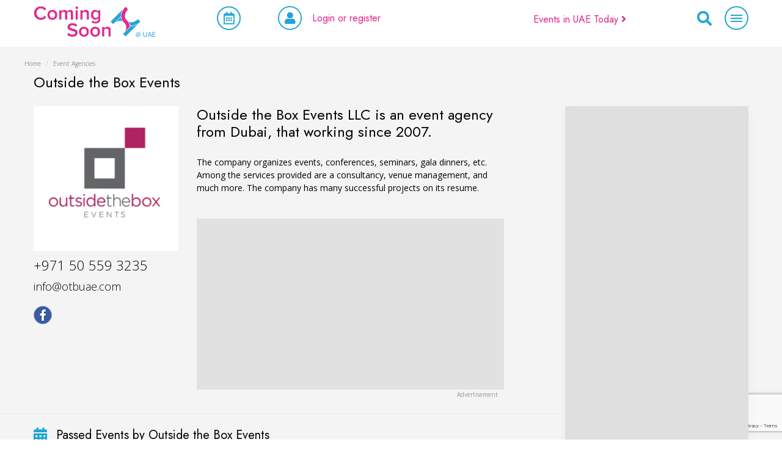

--- FILE ---
content_type: text/html; charset=UTF-8
request_url: https://comingsoon.ae/event-agencies/outside-the-box-events-llc/
body_size: 33071
content:
<!DOCTYPE html>
<html lang="en">
<head>

    <script async defer src="https://widget.getyourguide.com/dist/pa.umd.production.min.js" data-gyg-partner-id="GFTQHIW"></script>

<link rel="dns-prefetch" href="//pagead2.googlesyndication.com" />

<script async src="https://pagead2.googlesyndication.com/pagead/js/adsbygoogle.js?client=ca-pub-3800317073545015"
     crossorigin="anonymous"></script>
    <meta name="bm-site-verification" content="afd1b0b1844d5449eead39d24730de8d28431125">
    <meta name="msvalidate.01" content="12A7238F86B7BFD8F4C370DBBA3E0B9D" />

    <meta charset="utf-8"/>
    <meta http-equiv="X-UA-Compatible" content="IE=edge"/>
    <meta name="viewport" content="width=device-width, initial-scale=1"/>
    <base href=""/>

    <link rel="apple-touch-icon" sizes="180x180" href="/apple-touch-icon.png">
    <link rel="icon" type="image/png" sizes="32x32" href="/favicon-32x32.png">
    <link rel="icon" type="image/png" sizes="16x16" href="/favicon-16x16.png">
    <link rel="manifest" href="/site.webmanifest">
    <link rel="mask-icon" href="/safari-pinned-tab.svg" color="#e22a8a">
    <meta name="msapplication-TileColor" content="#000000">
    <meta name="theme-color" content="#ffffff">


    <!-- Test meta-tag added by request -->
    <meta name="publication-media-verification"content="691f2e9e1b6e4eb795c3b9bbc7690da0">

        <style>
        #wpadminbar #wp-admin-bar-p404_free_top_button .ab-icon:before {
            content: "\f103";
            color: red;
            top: 2px;
        }
    </style>
		    <!-- PVC Template -->
    <script type="text/template" id="pvc-stats-view-template">
    <i class="pvc-stats-icon small" aria-hidden="true"><svg xmlns="http://www.w3.org/2000/svg" version="1.0" viewBox="0 0 502 315" preserveAspectRatio="xMidYMid meet"><g transform="translate(0,332) scale(0.1,-0.1)" fill="" stroke="none"><path d="M2394 3279 l-29 -30 -3 -207 c-2 -182 0 -211 15 -242 39 -76 157 -76 196 0 15 31 17 60 15 243 l-3 209 -33 29 c-26 23 -41 29 -80 29 -41 0 -53 -5 -78 -31z"/><path d="M3085 3251 c-45 -19 -58 -50 -96 -229 -47 -217 -49 -260 -13 -295 52 -53 146 -42 177 20 16 31 87 366 87 410 0 70 -86 122 -155 94z"/><path d="M1751 3234 c-13 -9 -29 -31 -37 -50 -12 -29 -10 -49 21 -204 19 -94 39 -189 45 -210 14 -50 54 -80 110 -80 34 0 48 6 76 34 21 21 34 44 34 59 0 14 -18 113 -40 219 -37 178 -43 195 -70 221 -36 32 -101 37 -139 11z"/><path d="M1163 3073 c-36 -7 -73 -59 -73 -102 0 -56 133 -378 171 -413 34 -32 83 -37 129 -13 70 36 67 87 -16 290 -86 209 -89 214 -129 231 -35 14 -42 15 -82 7z"/><path d="M3689 3066 c-15 -9 -33 -30 -42 -48 -48 -103 -147 -355 -147 -375 0 -98 131 -148 192 -74 13 15 57 108 97 206 80 196 84 226 37 273 -30 30 -99 39 -137 18z"/><path d="M583 2784 c-38 -19 -67 -74 -58 -113 9 -42 211 -354 242 -373 16 -10 45 -18 66 -18 51 0 107 52 107 100 0 39 -1 41 -124 234 -80 126 -108 162 -133 173 -41 17 -61 16 -100 -3z"/><path d="M4250 2784 c-14 -9 -74 -91 -133 -183 -95 -150 -107 -173 -107 -213 0 -55 33 -94 87 -104 67 -13 90 8 211 198 130 202 137 225 78 284 -27 27 -42 34 -72 34 -22 0 -50 -8 -64 -16z"/><path d="M2275 2693 c-553 -48 -1095 -270 -1585 -649 -135 -104 -459 -423 -483 -476 -23 -49 -22 -139 2 -186 73 -142 361 -457 571 -626 285 -228 642 -407 990 -497 242 -63 336 -73 660 -74 310 0 370 5 595 52 535 111 1045 392 1455 803 122 121 250 273 275 326 19 41 19 137 0 174 -41 79 -309 363 -465 492 -447 370 -946 591 -1479 653 -113 14 -422 18 -536 8z m395 -428 c171 -34 330 -124 456 -258 112 -119 167 -219 211 -378 27 -96 24 -300 -5 -401 -72 -255 -236 -447 -474 -557 -132 -62 -201 -76 -368 -76 -167 0 -236 14 -368 76 -213 98 -373 271 -451 485 -162 444 86 934 547 1084 153 49 292 57 452 25z m909 -232 c222 -123 408 -262 593 -441 76 -74 138 -139 138 -144 0 -16 -233 -242 -330 -319 -155 -123 -309 -223 -461 -299 l-81 -41 32 46 c18 26 49 83 70 128 143 306 141 649 -6 957 -25 52 -61 116 -79 142 l-34 47 45 -20 c26 -10 76 -36 113 -56z m-2057 25 c-40 -58 -105 -190 -130 -263 -110 -324 -59 -707 132 -981 25 -35 42 -64 37 -64 -19 0 -241 119 -326 174 -188 122 -406 314 -532 468 l-58 71 108 103 c185 178 428 349 672 473 66 33 121 60 123 61 2 0 -10 -19 -26 -42z"/><path d="M2375 1950 c-198 -44 -350 -190 -395 -379 -18 -76 -8 -221 19 -290 114 -284 457 -406 731 -260 98 52 188 154 231 260 27 69 37 214 19 290 -38 163 -166 304 -326 360 -67 23 -215 33 -279 19z"/></g></svg></i>
	 <%= total_view %> total views	<% if ( today_view > 0 ) { %>
		<span class="views_today">,  <%= today_view %> views today</span>
	<% } %>
	</span>
	</script>
		    <meta name='robots' content='index, follow, max-image-preview:large, max-snippet:-1, max-video-preview:-1' />
	<style>img:is([sizes="auto" i], [sizes^="auto," i]) { contain-intrinsic-size: 3000px 1500px }</style>
	<!-- Google tag (gtag.js) consent mode dataLayer added by Site Kit -->
<script type="text/javascript" id="google_gtagjs-js-consent-mode-data-layer">
/* <![CDATA[ */
window.dataLayer = window.dataLayer || [];function gtag(){dataLayer.push(arguments);}
gtag('consent', 'default', {"ad_personalization":"denied","ad_storage":"denied","ad_user_data":"denied","analytics_storage":"denied","functionality_storage":"denied","security_storage":"denied","personalization_storage":"denied","region":["AT","BE","BG","CH","CY","CZ","DE","DK","EE","ES","FI","FR","GB","GR","HR","HU","IE","IS","IT","LI","LT","LU","LV","MT","NL","NO","PL","PT","RO","SE","SI","SK"],"wait_for_update":500});
window._googlesitekitConsentCategoryMap = {"statistics":["analytics_storage"],"marketing":["ad_storage","ad_user_data","ad_personalization"],"functional":["functionality_storage","security_storage"],"preferences":["personalization_storage"]};
window._googlesitekitConsents = {"ad_personalization":"denied","ad_storage":"denied","ad_user_data":"denied","analytics_storage":"denied","functionality_storage":"denied","security_storage":"denied","personalization_storage":"denied","region":["AT","BE","BG","CH","CY","CZ","DE","DK","EE","ES","FI","FR","GB","GR","HR","HU","IE","IS","IT","LI","LT","LU","LV","MT","NL","NO","PL","PT","RO","SE","SI","SK"],"wait_for_update":500};
/* ]]> */
</script>
<!-- End Google tag (gtag.js) consent mode dataLayer added by Site Kit -->

	<!-- This site is optimized with the Yoast SEO plugin v26.8 - https://yoast.com/product/yoast-seo-wordpress/ -->
	<title>Outside the Box Events | Coming Soon in UAE</title>
	<meta name="description" content="Outside the Box Events LLC is an event agency from Dubai, that working since 2007. - Coming Soon in UAE" />
	<link rel="canonical" href="https://comingsoon.ae/event-agencies/outside-the-box-events-llc/" />
	<meta property="og:locale" content="en_US" />
	<meta property="og:type" content="website" />
	<meta property="og:title" content="Outside the Box Events | Coming Soon in UAE" />
	<meta property="og:description" content="Outside the Box Events LLC is an event agency from Dubai, that working since 2007. - Coming Soon in UAE" />
	<meta property="og:url" content="https://comingsoon.ae/event-agencies/outside-the-box-events-llc/" />
	<meta property="og:site_name" content="Coming Soon in UAE" />
	<meta property="article:publisher" content="https://www.facebook.com/comingsooninuae" />
	<meta property="article:modified_time" content="2021-10-12T10:11:30+00:00" />
	<meta property="og:image" content="https://comingsoon.ae/wp-content/uploads/2019/02/43052423_712382805828454_4179548828833153024_n.png" />
	<meta property="og:image:width" content="498" />
	<meta property="og:image:height" content="498" />
	<meta property="og:image:type" content="image/png" />
	<meta name="twitter:label1" content="Est. reading time" />
	<meta name="twitter:data1" content="1 minute" />
	<script type="application/ld+json" class="yoast-schema-graph">{"@context":"https://schema.org","@graph":[{"@type":"WebPage","@id":"https://comingsoon.ae/event-agencies/outside-the-box-events-llc/","url":"https://comingsoon.ae/event-agencies/outside-the-box-events-llc/","name":"Outside the Box Events - Coming Soon in UAE","isPartOf":{"@id":"https://comingsoon.ae/#website"},"primaryImageOfPage":{"@id":"https://comingsoon.ae/event-agencies/outside-the-box-events-llc/#primaryimage"},"image":{"@id":"https://comingsoon.ae/event-agencies/outside-the-box-events-llc/#primaryimage"},"thumbnailUrl":"https://comingsoon.ae/wp-content/uploads/2019/02/43052423_712382805828454_4179548828833153024_n.png","datePublished":"2019-02-25T19:08:49+00:00","dateModified":"2021-10-12T10:11:30+00:00","description":"Outside the Box Events LLC is an event agency from Dubai, that working since 2007. - Coming Soon in UAE","breadcrumb":{"@id":"https://comingsoon.ae/event-agencies/outside-the-box-events-llc/#breadcrumb"},"inLanguage":"en-US","potentialAction":[{"@type":"ReadAction","target":["https://comingsoon.ae/event-agencies/outside-the-box-events-llc/"]}]},{"@type":"ImageObject","inLanguage":"en-US","@id":"https://comingsoon.ae/event-agencies/outside-the-box-events-llc/#primaryimage","url":"https://comingsoon.ae/wp-content/uploads/2019/02/43052423_712382805828454_4179548828833153024_n.png","contentUrl":"https://comingsoon.ae/wp-content/uploads/2019/02/43052423_712382805828454_4179548828833153024_n.png","width":498,"height":498},{"@type":"BreadcrumbList","@id":"https://comingsoon.ae/event-agencies/outside-the-box-events-llc/#breadcrumb","itemListElement":[{"@type":"ListItem","position":1,"name":"Home","item":"https://comingsoon.ae/"},{"@type":"ListItem","position":2,"name":"Event Agencies"}]},{"@type":"WebSite","@id":"https://comingsoon.ae/#website","url":"https://comingsoon.ae/","name":"Coming Soon in UAE","description":"Upcoming Events in Dubai, Abu Dhabi, Sharjah &amp; UAE","publisher":{"@id":"https://comingsoon.ae/#organization"},"alternateName":"Comingsoon.ae","potentialAction":[{"@type":"SearchAction","target":{"@type":"EntryPoint","urlTemplate":"https://comingsoon.ae/?s={search_term_string}"},"query-input":{"@type":"PropertyValueSpecification","valueRequired":true,"valueName":"search_term_string"}}],"inLanguage":"en-US"},{"@type":"Organization","@id":"https://comingsoon.ae/#organization","name":"Coming Soon in UAE","alternateName":"Comingsoon.ae","url":"https://comingsoon.ae/","logo":{"@type":"ImageObject","inLanguage":"en-US","@id":"https://comingsoon.ae/#/schema/logo/image/","url":"https://comingsoon.ae/wp-content/uploads/2024/08/comingsoon.ae-2024-12-26_23-48-33_742973.png","contentUrl":"https://comingsoon.ae/wp-content/uploads/2024/08/comingsoon.ae-2024-12-26_23-48-33_742973.png","width":1024,"height":1024,"caption":"Coming Soon in UAE"},"image":{"@id":"https://comingsoon.ae/#/schema/logo/image/"},"sameAs":["https://www.facebook.com/comingsooninuae","https://x.com/ComingSoon_UAE","https://www.instagram.com/comingsoonuae/","https://www.youtube.com/channel/UCXtWMXaG5RMOlyWioUw1nAw","https://t.me/+Ptcbk_NslJIXPs5Y"]}]}</script>
	<!-- / Yoast SEO plugin. -->


<link rel='dns-prefetch' href='//www.google.com' />
<link rel='dns-prefetch' href='//cdnjs.cloudflare.com' />
<link rel='dns-prefetch' href='//maps.googleapis.com' />
<link rel='dns-prefetch' href='//www.googletagmanager.com' />
<link rel='dns-prefetch' href='//fundingchoicesmessages.google.com' />
<link rel='stylesheet' id='wp-block-library-css' href='https://comingsoon.ae/wp-includes/css/dist/block-library/style.min.css?ver=6.8.3' type='text/css' media='all' />
<style id='classic-theme-styles-inline-css' type='text/css'>
/*! This file is auto-generated */
.wp-block-button__link{color:#fff;background-color:#32373c;border-radius:9999px;box-shadow:none;text-decoration:none;padding:calc(.667em + 2px) calc(1.333em + 2px);font-size:1.125em}.wp-block-file__button{background:#32373c;color:#fff;text-decoration:none}
</style>
<style id='global-styles-inline-css' type='text/css'>
:root{--wp--preset--aspect-ratio--square: 1;--wp--preset--aspect-ratio--4-3: 4/3;--wp--preset--aspect-ratio--3-4: 3/4;--wp--preset--aspect-ratio--3-2: 3/2;--wp--preset--aspect-ratio--2-3: 2/3;--wp--preset--aspect-ratio--16-9: 16/9;--wp--preset--aspect-ratio--9-16: 9/16;--wp--preset--color--black: #000000;--wp--preset--color--cyan-bluish-gray: #abb8c3;--wp--preset--color--white: #ffffff;--wp--preset--color--pale-pink: #f78da7;--wp--preset--color--vivid-red: #cf2e2e;--wp--preset--color--luminous-vivid-orange: #ff6900;--wp--preset--color--luminous-vivid-amber: #fcb900;--wp--preset--color--light-green-cyan: #7bdcb5;--wp--preset--color--vivid-green-cyan: #00d084;--wp--preset--color--pale-cyan-blue: #8ed1fc;--wp--preset--color--vivid-cyan-blue: #0693e3;--wp--preset--color--vivid-purple: #9b51e0;--wp--preset--gradient--vivid-cyan-blue-to-vivid-purple: linear-gradient(135deg,rgba(6,147,227,1) 0%,rgb(155,81,224) 100%);--wp--preset--gradient--light-green-cyan-to-vivid-green-cyan: linear-gradient(135deg,rgb(122,220,180) 0%,rgb(0,208,130) 100%);--wp--preset--gradient--luminous-vivid-amber-to-luminous-vivid-orange: linear-gradient(135deg,rgba(252,185,0,1) 0%,rgba(255,105,0,1) 100%);--wp--preset--gradient--luminous-vivid-orange-to-vivid-red: linear-gradient(135deg,rgba(255,105,0,1) 0%,rgb(207,46,46) 100%);--wp--preset--gradient--very-light-gray-to-cyan-bluish-gray: linear-gradient(135deg,rgb(238,238,238) 0%,rgb(169,184,195) 100%);--wp--preset--gradient--cool-to-warm-spectrum: linear-gradient(135deg,rgb(74,234,220) 0%,rgb(151,120,209) 20%,rgb(207,42,186) 40%,rgb(238,44,130) 60%,rgb(251,105,98) 80%,rgb(254,248,76) 100%);--wp--preset--gradient--blush-light-purple: linear-gradient(135deg,rgb(255,206,236) 0%,rgb(152,150,240) 100%);--wp--preset--gradient--blush-bordeaux: linear-gradient(135deg,rgb(254,205,165) 0%,rgb(254,45,45) 50%,rgb(107,0,62) 100%);--wp--preset--gradient--luminous-dusk: linear-gradient(135deg,rgb(255,203,112) 0%,rgb(199,81,192) 50%,rgb(65,88,208) 100%);--wp--preset--gradient--pale-ocean: linear-gradient(135deg,rgb(255,245,203) 0%,rgb(182,227,212) 50%,rgb(51,167,181) 100%);--wp--preset--gradient--electric-grass: linear-gradient(135deg,rgb(202,248,128) 0%,rgb(113,206,126) 100%);--wp--preset--gradient--midnight: linear-gradient(135deg,rgb(2,3,129) 0%,rgb(40,116,252) 100%);--wp--preset--font-size--small: 13px;--wp--preset--font-size--medium: 20px;--wp--preset--font-size--large: 36px;--wp--preset--font-size--x-large: 42px;--wp--preset--spacing--20: 0.44rem;--wp--preset--spacing--30: 0.67rem;--wp--preset--spacing--40: 1rem;--wp--preset--spacing--50: 1.5rem;--wp--preset--spacing--60: 2.25rem;--wp--preset--spacing--70: 3.38rem;--wp--preset--spacing--80: 5.06rem;--wp--preset--shadow--natural: 6px 6px 9px rgba(0, 0, 0, 0.2);--wp--preset--shadow--deep: 12px 12px 50px rgba(0, 0, 0, 0.4);--wp--preset--shadow--sharp: 6px 6px 0px rgba(0, 0, 0, 0.2);--wp--preset--shadow--outlined: 6px 6px 0px -3px rgba(255, 255, 255, 1), 6px 6px rgba(0, 0, 0, 1);--wp--preset--shadow--crisp: 6px 6px 0px rgba(0, 0, 0, 1);}:where(.is-layout-flex){gap: 0.5em;}:where(.is-layout-grid){gap: 0.5em;}body .is-layout-flex{display: flex;}.is-layout-flex{flex-wrap: wrap;align-items: center;}.is-layout-flex > :is(*, div){margin: 0;}body .is-layout-grid{display: grid;}.is-layout-grid > :is(*, div){margin: 0;}:where(.wp-block-columns.is-layout-flex){gap: 2em;}:where(.wp-block-columns.is-layout-grid){gap: 2em;}:where(.wp-block-post-template.is-layout-flex){gap: 1.25em;}:where(.wp-block-post-template.is-layout-grid){gap: 1.25em;}.has-black-color{color: var(--wp--preset--color--black) !important;}.has-cyan-bluish-gray-color{color: var(--wp--preset--color--cyan-bluish-gray) !important;}.has-white-color{color: var(--wp--preset--color--white) !important;}.has-pale-pink-color{color: var(--wp--preset--color--pale-pink) !important;}.has-vivid-red-color{color: var(--wp--preset--color--vivid-red) !important;}.has-luminous-vivid-orange-color{color: var(--wp--preset--color--luminous-vivid-orange) !important;}.has-luminous-vivid-amber-color{color: var(--wp--preset--color--luminous-vivid-amber) !important;}.has-light-green-cyan-color{color: var(--wp--preset--color--light-green-cyan) !important;}.has-vivid-green-cyan-color{color: var(--wp--preset--color--vivid-green-cyan) !important;}.has-pale-cyan-blue-color{color: var(--wp--preset--color--pale-cyan-blue) !important;}.has-vivid-cyan-blue-color{color: var(--wp--preset--color--vivid-cyan-blue) !important;}.has-vivid-purple-color{color: var(--wp--preset--color--vivid-purple) !important;}.has-black-background-color{background-color: var(--wp--preset--color--black) !important;}.has-cyan-bluish-gray-background-color{background-color: var(--wp--preset--color--cyan-bluish-gray) !important;}.has-white-background-color{background-color: var(--wp--preset--color--white) !important;}.has-pale-pink-background-color{background-color: var(--wp--preset--color--pale-pink) !important;}.has-vivid-red-background-color{background-color: var(--wp--preset--color--vivid-red) !important;}.has-luminous-vivid-orange-background-color{background-color: var(--wp--preset--color--luminous-vivid-orange) !important;}.has-luminous-vivid-amber-background-color{background-color: var(--wp--preset--color--luminous-vivid-amber) !important;}.has-light-green-cyan-background-color{background-color: var(--wp--preset--color--light-green-cyan) !important;}.has-vivid-green-cyan-background-color{background-color: var(--wp--preset--color--vivid-green-cyan) !important;}.has-pale-cyan-blue-background-color{background-color: var(--wp--preset--color--pale-cyan-blue) !important;}.has-vivid-cyan-blue-background-color{background-color: var(--wp--preset--color--vivid-cyan-blue) !important;}.has-vivid-purple-background-color{background-color: var(--wp--preset--color--vivid-purple) !important;}.has-black-border-color{border-color: var(--wp--preset--color--black) !important;}.has-cyan-bluish-gray-border-color{border-color: var(--wp--preset--color--cyan-bluish-gray) !important;}.has-white-border-color{border-color: var(--wp--preset--color--white) !important;}.has-pale-pink-border-color{border-color: var(--wp--preset--color--pale-pink) !important;}.has-vivid-red-border-color{border-color: var(--wp--preset--color--vivid-red) !important;}.has-luminous-vivid-orange-border-color{border-color: var(--wp--preset--color--luminous-vivid-orange) !important;}.has-luminous-vivid-amber-border-color{border-color: var(--wp--preset--color--luminous-vivid-amber) !important;}.has-light-green-cyan-border-color{border-color: var(--wp--preset--color--light-green-cyan) !important;}.has-vivid-green-cyan-border-color{border-color: var(--wp--preset--color--vivid-green-cyan) !important;}.has-pale-cyan-blue-border-color{border-color: var(--wp--preset--color--pale-cyan-blue) !important;}.has-vivid-cyan-blue-border-color{border-color: var(--wp--preset--color--vivid-cyan-blue) !important;}.has-vivid-purple-border-color{border-color: var(--wp--preset--color--vivid-purple) !important;}.has-vivid-cyan-blue-to-vivid-purple-gradient-background{background: var(--wp--preset--gradient--vivid-cyan-blue-to-vivid-purple) !important;}.has-light-green-cyan-to-vivid-green-cyan-gradient-background{background: var(--wp--preset--gradient--light-green-cyan-to-vivid-green-cyan) !important;}.has-luminous-vivid-amber-to-luminous-vivid-orange-gradient-background{background: var(--wp--preset--gradient--luminous-vivid-amber-to-luminous-vivid-orange) !important;}.has-luminous-vivid-orange-to-vivid-red-gradient-background{background: var(--wp--preset--gradient--luminous-vivid-orange-to-vivid-red) !important;}.has-very-light-gray-to-cyan-bluish-gray-gradient-background{background: var(--wp--preset--gradient--very-light-gray-to-cyan-bluish-gray) !important;}.has-cool-to-warm-spectrum-gradient-background{background: var(--wp--preset--gradient--cool-to-warm-spectrum) !important;}.has-blush-light-purple-gradient-background{background: var(--wp--preset--gradient--blush-light-purple) !important;}.has-blush-bordeaux-gradient-background{background: var(--wp--preset--gradient--blush-bordeaux) !important;}.has-luminous-dusk-gradient-background{background: var(--wp--preset--gradient--luminous-dusk) !important;}.has-pale-ocean-gradient-background{background: var(--wp--preset--gradient--pale-ocean) !important;}.has-electric-grass-gradient-background{background: var(--wp--preset--gradient--electric-grass) !important;}.has-midnight-gradient-background{background: var(--wp--preset--gradient--midnight) !important;}.has-small-font-size{font-size: var(--wp--preset--font-size--small) !important;}.has-medium-font-size{font-size: var(--wp--preset--font-size--medium) !important;}.has-large-font-size{font-size: var(--wp--preset--font-size--large) !important;}.has-x-large-font-size{font-size: var(--wp--preset--font-size--x-large) !important;}
:where(.wp-block-post-template.is-layout-flex){gap: 1.25em;}:where(.wp-block-post-template.is-layout-grid){gap: 1.25em;}
:where(.wp-block-columns.is-layout-flex){gap: 2em;}:where(.wp-block-columns.is-layout-grid){gap: 2em;}
:root :where(.wp-block-pullquote){font-size: 1.5em;line-height: 1.6;}
</style>
<link rel='stylesheet' id='kk-star-ratings-css' href='https://comingsoon.ae/wp-content/plugins/kk-star-ratings/src/core/public/css/kk-star-ratings.min.css?ver=5.4.10.3' type='text/css' media='all' />
<link rel='stylesheet' id='a3-pvc-style-css' href='https://comingsoon.ae/wp-content/plugins/page-views-count/assets/css/style.min.css?ver=2.8.7' type='text/css' media='all' />
<link rel='stylesheet' id='woocommerce-layout-css' href='https://comingsoon.ae/wp-content/plugins/woocommerce/assets/css/woocommerce-layout.css?ver=9.9.6' type='text/css' media='all' />
<link rel='stylesheet' id='woocommerce-smallscreen-css' href='https://comingsoon.ae/wp-content/plugins/woocommerce/assets/css/woocommerce-smallscreen.css?ver=9.9.6' type='text/css' media='only screen and (max-width: 768px)' />
<link rel='stylesheet' id='woocommerce-general-css' href='https://comingsoon.ae/wp-content/plugins/woocommerce/assets/css/woocommerce.css?ver=9.9.6' type='text/css' media='all' />
<style id='woocommerce-inline-inline-css' type='text/css'>
.woocommerce form .form-row .required { visibility: visible; }
</style>
<link rel='stylesheet' id='wnb_shortcode_style-css' href='https://comingsoon.ae/wp-content/plugins/wp-notification-bell-premium/includes/stylesheet.css?ver=250711-152009' type='text/css' media='all' />
<link rel='stylesheet' id='brands-styles-css' href='https://comingsoon.ae/wp-content/plugins/woocommerce/assets/css/brands.css?ver=9.9.6' type='text/css' media='all' />
<link rel='stylesheet' id='cs_lightslider-css' href='https://comingsoon.ae/wp-content/themes/comingsoon/assets/css/lightslider.css?ver=6.8.3' type='text/css' media='all' />
<link rel='stylesheet' id='cs_bootstrap-css' href='https://comingsoon.ae/wp-content/themes/comingsoon/assets/css/bootstrap.min.css?ver=6.8.3' type='text/css' media='all' />
<link rel='stylesheet' id='cs_jquery_ui-css' href='https://comingsoon.ae/wp-content/themes/comingsoon/assets/css/jquery-ui.min.css?ver=6.8.3' type='text/css' media='all' />
<link rel='stylesheet' id='cs_daterangepicker-css' href='https://comingsoon.ae/wp-content/themes/comingsoon/assets/css/daterangepicker.min.css?ver=6.8.3' type='text/css' media='all' />
<link rel='stylesheet' id='cs_main-css' href='https://comingsoon.ae/wp-content/themes/comingsoon/assets/css/main.css?ver=6.8.3' type='text/css' media='all' />
<link rel='stylesheet' id='cs_font-awesome-css' href='https://comingsoon.ae/wp-content/themes/comingsoon/assets/css/font-awesome.min.css?ver=6.8.3' type='text/css' media='all' />
<link rel='stylesheet' id='cs_toggle-css' href='https://comingsoon.ae/wp-content/themes/comingsoon/assets/css/bootstrap4-toggle.min.css?ver=6.8.3' type='text/css' media='all' />
<link rel='stylesheet' id='cs_all-css' href='https://comingsoon.ae/wp-content/themes/comingsoon/assets/css/all.css?ver=6.8.3' type='text/css' media='all' />
<link rel='stylesheet' id='cs_brands-css' href='https://comingsoon.ae/wp-content/themes/comingsoon/assets/css/brands.css?ver=6.8.3' type='text/css' media='all' />
<link rel='stylesheet' id='cs_solid-css' href='https://comingsoon.ae/wp-content/themes/comingsoon/assets/css/solid.css?ver=6.8.3' type='text/css' media='all' />
<link rel='stylesheet' id='cs_lightbox-css' href='https://comingsoon.ae/wp-content/themes/comingsoon/assets/css/lightbox.css?ver=6.8.3' type='text/css' media='all' />
<link rel='stylesheet' id='cs_style-css' href='https://comingsoon.ae/wp-content/themes/comingsoon/style.css?ver=6.8.3' type='text/css' media='all' />
<link rel='stylesheet' id='cs_responsive-css' href='https://comingsoon.ae/wp-content/themes/comingsoon/assets/css/responsive.css?ver=6.8.3' type='text/css' media='all' />
<link rel='stylesheet' id='cs_fancybox-css' href='https://comingsoon.ae/wp-content/themes/comingsoon/assets/css/jquery.fancybox.min.css?ver=6.8.3' type='text/css' media='all' />
<link rel='stylesheet' id='heateor_sss_frontend_css-css' href='https://comingsoon.ae/wp-content/plugins/sassy-social-share/public/css/sassy-social-share-public.css?ver=3.3.79' type='text/css' media='all' />
<style id='heateor_sss_frontend_css-inline-css' type='text/css'>
.heateor_sss_button_instagram span.heateor_sss_svg,a.heateor_sss_instagram span.heateor_sss_svg{background:radial-gradient(circle at 30% 107%,#fdf497 0,#fdf497 5%,#fd5949 45%,#d6249f 60%,#285aeb 90%)}.heateor_sss_horizontal_sharing .heateor_sss_svg,.heateor_sss_standard_follow_icons_container .heateor_sss_svg{color:#fff;border-width:0px;border-style:solid;border-color:transparent}.heateor_sss_horizontal_sharing .heateorSssTCBackground{color:#666}.heateor_sss_horizontal_sharing span.heateor_sss_svg:hover,.heateor_sss_standard_follow_icons_container span.heateor_sss_svg:hover{border-color:transparent;}.heateor_sss_vertical_sharing span.heateor_sss_svg,.heateor_sss_floating_follow_icons_container span.heateor_sss_svg{color:#fff;border-width:0px;border-style:solid;border-color:transparent;}.heateor_sss_vertical_sharing .heateorSssTCBackground{color:#666;}.heateor_sss_vertical_sharing span.heateor_sss_svg:hover,.heateor_sss_floating_follow_icons_container span.heateor_sss_svg:hover{border-color:transparent;}@media screen and (max-width:783px) {.heateor_sss_vertical_sharing{display:none!important}}
</style>
<link rel='stylesheet' id='a3pvc-css' href='//comingsoon.ae/wp-content/uploads/sass/pvc.min.css?ver=1752262070' type='text/css' media='all' />
<script type="text/javascript" src="https://comingsoon.ae/wp-content/themes/comingsoon/assets/js/jquery.min.js?ver=6.8.3" id="jquery-js"></script>
<script type="text/javascript" src="https://comingsoon.ae/wp-content/plugins/miniorange-login-openid/includes/js/mo_openid_jquery.cookie.min.js?ver=6.8.3" id="js-cookie-script-js"></script>
<script type="text/javascript" src="https://comingsoon.ae/wp-content/plugins/miniorange-login-openid/includes/js/mo-openid-social_login.js?ver=6.8.3" id="mo-social-login-script-js"></script>
<script type="text/javascript" src="https://comingsoon.ae/wp-includes/js/underscore.min.js?ver=1.13.7" id="underscore-js"></script>
<script type="text/javascript" src="https://comingsoon.ae/wp-includes/js/backbone.min.js?ver=1.6.0" id="backbone-js"></script>
<script type="text/javascript" id="a3-pvc-backbone-js-extra">
/* <![CDATA[ */
var pvc_vars = {"rest_api_url":"https:\/\/comingsoon.ae\/wp-json\/pvc\/v1","ajax_url":"https:\/\/comingsoon.ae\/wp-admin\/admin-ajax.php","security":"cbfe49dc65","ajax_load_type":"rest_api"};
/* ]]> */
</script>
<script type="text/javascript" src="https://comingsoon.ae/wp-content/plugins/page-views-count/assets/js/pvc.backbone.min.js?ver=2.8.7" id="a3-pvc-backbone-js"></script>
<script type="text/javascript" src="https://comingsoon.ae/wp-content/plugins/recaptcha-woo/js/rcfwc.js?ver=1.0" id="rcfwc-js-js" defer="defer" data-wp-strategy="defer"></script>
<script type="text/javascript" src="https://www.google.com/recaptcha/api.js?hl=en_US" id="recaptcha-js" defer="defer" data-wp-strategy="defer"></script>
<script type="text/javascript" src="https://comingsoon.ae/wp-content/plugins/stop-user-enumeration/frontend/js/frontend.js?ver=1.7.7" id="stop-user-enumeration-js" defer="defer" data-wp-strategy="defer"></script>
<script type="text/javascript" src="https://comingsoon.ae/wp-content/plugins/woocommerce/assets/js/jquery-blockui/jquery.blockUI.min.js?ver=2.7.0-wc.9.9.6" id="jquery-blockui-js" defer="defer" data-wp-strategy="defer"></script>
<script type="text/javascript" id="wc-add-to-cart-js-extra">
/* <![CDATA[ */
var wc_add_to_cart_params = {"ajax_url":"\/wp-admin\/admin-ajax.php","wc_ajax_url":"\/?wc-ajax=%%endpoint%%","i18n_view_cart":"View cart","cart_url":"https:\/\/comingsoon.ae\/?page_id=35466","is_cart":"","cart_redirect_after_add":"no"};
/* ]]> */
</script>
<script type="text/javascript" src="https://comingsoon.ae/wp-content/plugins/woocommerce/assets/js/frontend/add-to-cart.min.js?ver=9.9.6" id="wc-add-to-cart-js" defer="defer" data-wp-strategy="defer"></script>
<script type="text/javascript" src="https://comingsoon.ae/wp-content/plugins/woocommerce/assets/js/js-cookie/js.cookie.min.js?ver=2.1.4-wc.9.9.6" id="js-cookie-js" defer="defer" data-wp-strategy="defer"></script>
<script type="text/javascript" id="woocommerce-js-extra">
/* <![CDATA[ */
var woocommerce_params = {"ajax_url":"\/wp-admin\/admin-ajax.php","wc_ajax_url":"\/?wc-ajax=%%endpoint%%","i18n_password_show":"Show password","i18n_password_hide":"Hide password"};
/* ]]> */
</script>
<script type="text/javascript" src="https://comingsoon.ae/wp-content/plugins/woocommerce/assets/js/frontend/woocommerce.min.js?ver=9.9.6" id="woocommerce-js" defer="defer" data-wp-strategy="defer"></script>
<script type="text/javascript" src="https://comingsoon.ae/wp-content/plugins/wp-notification-bell-premium/includes/settings_script.js?ver=250711-152009" id="wnb_shortcode_script-js"></script>

<!-- Google tag (gtag.js) snippet added by Site Kit -->
<!-- Google Analytics snippet added by Site Kit -->
<script type="text/javascript" src="https://www.googletagmanager.com/gtag/js?id=G-G13KP36BBG" id="google_gtagjs-js" async></script>
<script type="text/javascript" id="google_gtagjs-js-after">
/* <![CDATA[ */
window.dataLayer = window.dataLayer || [];function gtag(){dataLayer.push(arguments);}
gtag("set","linker",{"domains":["comingsoon.ae"]});
gtag("js", new Date());
gtag("set", "developer_id.dZTNiMT", true);
gtag("config", "G-G13KP36BBG");
/* ]]> */
</script>
<link rel="https://api.w.org/" href="https://comingsoon.ae/wp-json/" /><link rel="alternate" title="oEmbed (JSON)" type="application/json+oembed" href="https://comingsoon.ae/wp-json/oembed/1.0/embed?url=https%3A%2F%2Fcomingsoon.ae%2Fevent-agencies%2Foutside-the-box-events-llc%2F" />
<link rel="alternate" title="oEmbed (XML)" type="text/xml+oembed" href="https://comingsoon.ae/wp-json/oembed/1.0/embed?url=https%3A%2F%2Fcomingsoon.ae%2Fevent-agencies%2Foutside-the-box-events-llc%2F&#038;format=xml" />

<!-- This site is using AdRotate v5.17.2 to display their advertisements - https://ajdg.solutions/ -->
<!-- AdRotate CSS -->
<style type="text/css" media="screen">
	.g { margin:0px; padding:0px; overflow:hidden; line-height:1; zoom:1; }
	.g img { height:auto; }
	.g-col { position:relative; float:left; }
	.g-col:first-child { margin-left: 0; }
	.g-col:last-child { margin-right: 0; }
	.g-4 { margin:0px;  width:auto; height:auto; }
	@media only screen and (max-width: 480px) {
		.g-col, .g-dyn, .g-single { width:100%; margin-left:0; margin-right:0; }
	}
</style>
<!-- /AdRotate CSS -->

<meta name="generator" content="Site Kit by Google 1.170.0" /><script>document.createElement( "picture" );if(!window.HTMLPictureElement && document.addEventListener) {window.addEventListener("DOMContentLoaded", function() {var s = document.createElement("script");s.src = "https://comingsoon.ae/wp-content/plugins/webp-express/js/picturefill.min.js";document.body.appendChild(s);});}</script> <script type="text/javascript">
     var ajax_url = 'https://comingsoon.ae/wp-admin/admin-ajax.php'; </script>
     	<noscript><style>.woocommerce-product-gallery{ opacity: 1 !important; }</style></noscript>
	
<!-- Google AdSense meta tags added by Site Kit -->
<meta name="google-adsense-platform-account" content="ca-host-pub-2644536267352236">
<meta name="google-adsense-platform-domain" content="sitekit.withgoogle.com">
<!-- End Google AdSense meta tags added by Site Kit -->
      <meta name="onesignal" content="wordpress-plugin"/>
            <script>

      window.OneSignalDeferred = window.OneSignalDeferred || [];

      OneSignalDeferred.push(function(OneSignal) {
        var oneSignal_options = {};
        window._oneSignalInitOptions = oneSignal_options;

        oneSignal_options['serviceWorkerParam'] = { scope: '/' };
oneSignal_options['serviceWorkerPath'] = 'OneSignalSDKWorker.js.php';

        OneSignal.Notifications.setDefaultUrl("https://comingsoon.ae");

        oneSignal_options['wordpress'] = true;
oneSignal_options['appId'] = 'be5e3448-dea6-4f47-a95f-383e667ca5b0';
oneSignal_options['allowLocalhostAsSecureOrigin'] = true;
oneSignal_options['welcomeNotification'] = { };
oneSignal_options['welcomeNotification']['title'] = "Coming Soon in UAE";
oneSignal_options['welcomeNotification']['message'] = "Thank you for subscribing to Comingsoon.ae updates!";
oneSignal_options['path'] = "https://comingsoon.ae/wp-content/plugins/onesignal-free-web-push-notifications/sdk_files/";
oneSignal_options['safari_web_id'] = "web.onesignal.auto.4b99c5db-a7c9-461a-8333-facb0838095d";
oneSignal_options['promptOptions'] = { };
              OneSignal.init(window._oneSignalInitOptions);
              OneSignal.Slidedown.promptPush()      });

      function documentInitOneSignal() {
        var oneSignal_elements = document.getElementsByClassName("OneSignal-prompt");

        var oneSignalLinkClickHandler = function(event) { OneSignal.Notifications.requestPermission(); event.preventDefault(); };        for(var i = 0; i < oneSignal_elements.length; i++)
          oneSignal_elements[i].addEventListener('click', oneSignalLinkClickHandler, false);
      }

      if (document.readyState === 'complete') {
           documentInitOneSignal();
      }
      else {
           window.addEventListener("load", function(event){
               documentInitOneSignal();
          });
      }
    </script>

<!-- Google AdSense Ad Blocking Recovery snippet added by Site Kit -->
<script async src="https://fundingchoicesmessages.google.com/i/pub-3800317073545015?ers=1" nonce="xqfULohah28zbvS8cRYrMQ"></script><script nonce="xqfULohah28zbvS8cRYrMQ">(function() {function signalGooglefcPresent() {if (!window.frames['googlefcPresent']) {if (document.body) {const iframe = document.createElement('iframe'); iframe.style = 'width: 0; height: 0; border: none; z-index: -1000; left: -1000px; top: -1000px;'; iframe.style.display = 'none'; iframe.name = 'googlefcPresent'; document.body.appendChild(iframe);} else {setTimeout(signalGooglefcPresent, 0);}}}signalGooglefcPresent();})();</script>
<!-- End Google AdSense Ad Blocking Recovery snippet added by Site Kit -->

<!-- Google AdSense Ad Blocking Recovery Error Protection snippet added by Site Kit -->
<script>(function(){'use strict';function aa(a){var b=0;return function(){return b<a.length?{done:!1,value:a[b++]}:{done:!0}}}var ba="function"==typeof Object.defineProperties?Object.defineProperty:function(a,b,c){if(a==Array.prototype||a==Object.prototype)return a;a[b]=c.value;return a};
function ca(a){a=["object"==typeof globalThis&&globalThis,a,"object"==typeof window&&window,"object"==typeof self&&self,"object"==typeof global&&global];for(var b=0;b<a.length;++b){var c=a[b];if(c&&c.Math==Math)return c}throw Error("Cannot find global object");}var da=ca(this);function k(a,b){if(b)a:{var c=da;a=a.split(".");for(var d=0;d<a.length-1;d++){var e=a[d];if(!(e in c))break a;c=c[e]}a=a[a.length-1];d=c[a];b=b(d);b!=d&&null!=b&&ba(c,a,{configurable:!0,writable:!0,value:b})}}
function ea(a){return a.raw=a}function m(a){var b="undefined"!=typeof Symbol&&Symbol.iterator&&a[Symbol.iterator];if(b)return b.call(a);if("number"==typeof a.length)return{next:aa(a)};throw Error(String(a)+" is not an iterable or ArrayLike");}function fa(a){for(var b,c=[];!(b=a.next()).done;)c.push(b.value);return c}var ha="function"==typeof Object.create?Object.create:function(a){function b(){}b.prototype=a;return new b},n;
if("function"==typeof Object.setPrototypeOf)n=Object.setPrototypeOf;else{var q;a:{var ia={a:!0},ja={};try{ja.__proto__=ia;q=ja.a;break a}catch(a){}q=!1}n=q?function(a,b){a.__proto__=b;if(a.__proto__!==b)throw new TypeError(a+" is not extensible");return a}:null}var ka=n;
function r(a,b){a.prototype=ha(b.prototype);a.prototype.constructor=a;if(ka)ka(a,b);else for(var c in b)if("prototype"!=c)if(Object.defineProperties){var d=Object.getOwnPropertyDescriptor(b,c);d&&Object.defineProperty(a,c,d)}else a[c]=b[c];a.A=b.prototype}function la(){for(var a=Number(this),b=[],c=a;c<arguments.length;c++)b[c-a]=arguments[c];return b}k("Number.MAX_SAFE_INTEGER",function(){return 9007199254740991});
k("Number.isFinite",function(a){return a?a:function(b){return"number"!==typeof b?!1:!isNaN(b)&&Infinity!==b&&-Infinity!==b}});k("Number.isInteger",function(a){return a?a:function(b){return Number.isFinite(b)?b===Math.floor(b):!1}});k("Number.isSafeInteger",function(a){return a?a:function(b){return Number.isInteger(b)&&Math.abs(b)<=Number.MAX_SAFE_INTEGER}});
k("Math.trunc",function(a){return a?a:function(b){b=Number(b);if(isNaN(b)||Infinity===b||-Infinity===b||0===b)return b;var c=Math.floor(Math.abs(b));return 0>b?-c:c}});k("Object.is",function(a){return a?a:function(b,c){return b===c?0!==b||1/b===1/c:b!==b&&c!==c}});k("Array.prototype.includes",function(a){return a?a:function(b,c){var d=this;d instanceof String&&(d=String(d));var e=d.length;c=c||0;for(0>c&&(c=Math.max(c+e,0));c<e;c++){var f=d[c];if(f===b||Object.is(f,b))return!0}return!1}});
k("String.prototype.includes",function(a){return a?a:function(b,c){if(null==this)throw new TypeError("The 'this' value for String.prototype.includes must not be null or undefined");if(b instanceof RegExp)throw new TypeError("First argument to String.prototype.includes must not be a regular expression");return-1!==this.indexOf(b,c||0)}});/*

 Copyright The Closure Library Authors.
 SPDX-License-Identifier: Apache-2.0
*/
var t=this||self;function v(a){return a};var w,x;a:{for(var ma=["CLOSURE_FLAGS"],y=t,z=0;z<ma.length;z++)if(y=y[ma[z]],null==y){x=null;break a}x=y}var na=x&&x[610401301];w=null!=na?na:!1;var A,oa=t.navigator;A=oa?oa.userAgentData||null:null;function B(a){return w?A?A.brands.some(function(b){return(b=b.brand)&&-1!=b.indexOf(a)}):!1:!1}function C(a){var b;a:{if(b=t.navigator)if(b=b.userAgent)break a;b=""}return-1!=b.indexOf(a)};function D(){return w?!!A&&0<A.brands.length:!1}function E(){return D()?B("Chromium"):(C("Chrome")||C("CriOS"))&&!(D()?0:C("Edge"))||C("Silk")};var pa=D()?!1:C("Trident")||C("MSIE");!C("Android")||E();E();C("Safari")&&(E()||(D()?0:C("Coast"))||(D()?0:C("Opera"))||(D()?0:C("Edge"))||(D()?B("Microsoft Edge"):C("Edg/"))||D()&&B("Opera"));var qa={},F=null;var ra="undefined"!==typeof Uint8Array,sa=!pa&&"function"===typeof btoa;function G(){return"function"===typeof BigInt};var H=0,I=0;function ta(a){var b=0>a;a=Math.abs(a);var c=a>>>0;a=Math.floor((a-c)/4294967296);b&&(c=m(ua(c,a)),b=c.next().value,a=c.next().value,c=b);H=c>>>0;I=a>>>0}function va(a,b){b>>>=0;a>>>=0;if(2097151>=b)var c=""+(4294967296*b+a);else G()?c=""+(BigInt(b)<<BigInt(32)|BigInt(a)):(c=(a>>>24|b<<8)&16777215,b=b>>16&65535,a=(a&16777215)+6777216*c+6710656*b,c+=8147497*b,b*=2,1E7<=a&&(c+=Math.floor(a/1E7),a%=1E7),1E7<=c&&(b+=Math.floor(c/1E7),c%=1E7),c=b+wa(c)+wa(a));return c}
function wa(a){a=String(a);return"0000000".slice(a.length)+a}function ua(a,b){b=~b;a?a=~a+1:b+=1;return[a,b]};var J;J="function"===typeof Symbol&&"symbol"===typeof Symbol()?Symbol():void 0;var xa=J?function(a,b){a[J]|=b}:function(a,b){void 0!==a.g?a.g|=b:Object.defineProperties(a,{g:{value:b,configurable:!0,writable:!0,enumerable:!1}})},K=J?function(a){return a[J]|0}:function(a){return a.g|0},L=J?function(a){return a[J]}:function(a){return a.g},M=J?function(a,b){a[J]=b;return a}:function(a,b){void 0!==a.g?a.g=b:Object.defineProperties(a,{g:{value:b,configurable:!0,writable:!0,enumerable:!1}});return a};function ya(a,b){M(b,(a|0)&-14591)}function za(a,b){M(b,(a|34)&-14557)}
function Aa(a){a=a>>14&1023;return 0===a?536870912:a};var N={},Ba={};function Ca(a){return!(!a||"object"!==typeof a||a.g!==Ba)}function Da(a){return null!==a&&"object"===typeof a&&!Array.isArray(a)&&a.constructor===Object}function P(a,b,c){if(!Array.isArray(a)||a.length)return!1;var d=K(a);if(d&1)return!0;if(!(b&&(Array.isArray(b)?b.includes(c):b.has(c))))return!1;M(a,d|1);return!0}Object.freeze(new function(){});Object.freeze(new function(){});var Ea=/^-?([1-9][0-9]*|0)(\.[0-9]+)?$/;var Q;function Fa(a,b){Q=b;a=new a(b);Q=void 0;return a}
function R(a,b,c){null==a&&(a=Q);Q=void 0;if(null==a){var d=96;c?(a=[c],d|=512):a=[];b&&(d=d&-16760833|(b&1023)<<14)}else{if(!Array.isArray(a))throw Error();d=K(a);if(d&64)return a;d|=64;if(c&&(d|=512,c!==a[0]))throw Error();a:{c=a;var e=c.length;if(e){var f=e-1;if(Da(c[f])){d|=256;b=f-(+!!(d&512)-1);if(1024<=b)throw Error();d=d&-16760833|(b&1023)<<14;break a}}if(b){b=Math.max(b,e-(+!!(d&512)-1));if(1024<b)throw Error();d=d&-16760833|(b&1023)<<14}}}M(a,d);return a};function Ga(a){switch(typeof a){case "number":return isFinite(a)?a:String(a);case "boolean":return a?1:0;case "object":if(a)if(Array.isArray(a)){if(P(a,void 0,0))return}else if(ra&&null!=a&&a instanceof Uint8Array){if(sa){for(var b="",c=0,d=a.length-10240;c<d;)b+=String.fromCharCode.apply(null,a.subarray(c,c+=10240));b+=String.fromCharCode.apply(null,c?a.subarray(c):a);a=btoa(b)}else{void 0===b&&(b=0);if(!F){F={};c="ABCDEFGHIJKLMNOPQRSTUVWXYZabcdefghijklmnopqrstuvwxyz0123456789".split("");d=["+/=",
"+/","-_=","-_.","-_"];for(var e=0;5>e;e++){var f=c.concat(d[e].split(""));qa[e]=f;for(var g=0;g<f.length;g++){var h=f[g];void 0===F[h]&&(F[h]=g)}}}b=qa[b];c=Array(Math.floor(a.length/3));d=b[64]||"";for(e=f=0;f<a.length-2;f+=3){var l=a[f],p=a[f+1];h=a[f+2];g=b[l>>2];l=b[(l&3)<<4|p>>4];p=b[(p&15)<<2|h>>6];h=b[h&63];c[e++]=g+l+p+h}g=0;h=d;switch(a.length-f){case 2:g=a[f+1],h=b[(g&15)<<2]||d;case 1:a=a[f],c[e]=b[a>>2]+b[(a&3)<<4|g>>4]+h+d}a=c.join("")}return a}}return a};function Ha(a,b,c){a=Array.prototype.slice.call(a);var d=a.length,e=b&256?a[d-1]:void 0;d+=e?-1:0;for(b=b&512?1:0;b<d;b++)a[b]=c(a[b]);if(e){b=a[b]={};for(var f in e)Object.prototype.hasOwnProperty.call(e,f)&&(b[f]=c(e[f]))}return a}function Ia(a,b,c,d,e){if(null!=a){if(Array.isArray(a))a=P(a,void 0,0)?void 0:e&&K(a)&2?a:Ja(a,b,c,void 0!==d,e);else if(Da(a)){var f={},g;for(g in a)Object.prototype.hasOwnProperty.call(a,g)&&(f[g]=Ia(a[g],b,c,d,e));a=f}else a=b(a,d);return a}}
function Ja(a,b,c,d,e){var f=d||c?K(a):0;d=d?!!(f&32):void 0;a=Array.prototype.slice.call(a);for(var g=0;g<a.length;g++)a[g]=Ia(a[g],b,c,d,e);c&&c(f,a);return a}function Ka(a){return a.s===N?a.toJSON():Ga(a)};function La(a,b,c){c=void 0===c?za:c;if(null!=a){if(ra&&a instanceof Uint8Array)return b?a:new Uint8Array(a);if(Array.isArray(a)){var d=K(a);if(d&2)return a;b&&(b=0===d||!!(d&32)&&!(d&64||!(d&16)));return b?M(a,(d|34)&-12293):Ja(a,La,d&4?za:c,!0,!0)}a.s===N&&(c=a.h,d=L(c),a=d&2?a:Fa(a.constructor,Ma(c,d,!0)));return a}}function Ma(a,b,c){var d=c||b&2?za:ya,e=!!(b&32);a=Ha(a,b,function(f){return La(f,e,d)});xa(a,32|(c?2:0));return a};function Na(a,b){a=a.h;return Oa(a,L(a),b)}function Oa(a,b,c,d){if(-1===c)return null;if(c>=Aa(b)){if(b&256)return a[a.length-1][c]}else{var e=a.length;if(d&&b&256&&(d=a[e-1][c],null!=d))return d;b=c+(+!!(b&512)-1);if(b<e)return a[b]}}function Pa(a,b,c,d,e){var f=Aa(b);if(c>=f||e){var g=b;if(b&256)e=a[a.length-1];else{if(null==d)return;e=a[f+(+!!(b&512)-1)]={};g|=256}e[c]=d;c<f&&(a[c+(+!!(b&512)-1)]=void 0);g!==b&&M(a,g)}else a[c+(+!!(b&512)-1)]=d,b&256&&(a=a[a.length-1],c in a&&delete a[c])}
function Qa(a,b){var c=Ra;var d=void 0===d?!1:d;var e=a.h;var f=L(e),g=Oa(e,f,b,d);if(null!=g&&"object"===typeof g&&g.s===N)c=g;else if(Array.isArray(g)){var h=K(g),l=h;0===l&&(l|=f&32);l|=f&2;l!==h&&M(g,l);c=new c(g)}else c=void 0;c!==g&&null!=c&&Pa(e,f,b,c,d);e=c;if(null==e)return e;a=a.h;f=L(a);f&2||(g=e,c=g.h,h=L(c),g=h&2?Fa(g.constructor,Ma(c,h,!1)):g,g!==e&&(e=g,Pa(a,f,b,e,d)));return e}function Sa(a,b){a=Na(a,b);return null==a||"string"===typeof a?a:void 0}
function Ta(a,b){var c=void 0===c?0:c;a=Na(a,b);if(null!=a)if(b=typeof a,"number"===b?Number.isFinite(a):"string"!==b?0:Ea.test(a))if("number"===typeof a){if(a=Math.trunc(a),!Number.isSafeInteger(a)){ta(a);b=H;var d=I;if(a=d&2147483648)b=~b+1>>>0,d=~d>>>0,0==b&&(d=d+1>>>0);b=4294967296*d+(b>>>0);a=a?-b:b}}else if(b=Math.trunc(Number(a)),Number.isSafeInteger(b))a=String(b);else{if(b=a.indexOf("."),-1!==b&&(a=a.substring(0,b)),!("-"===a[0]?20>a.length||20===a.length&&-922337<Number(a.substring(0,7)):
19>a.length||19===a.length&&922337>Number(a.substring(0,6)))){if(16>a.length)ta(Number(a));else if(G())a=BigInt(a),H=Number(a&BigInt(4294967295))>>>0,I=Number(a>>BigInt(32)&BigInt(4294967295));else{b=+("-"===a[0]);I=H=0;d=a.length;for(var e=b,f=(d-b)%6+b;f<=d;e=f,f+=6)e=Number(a.slice(e,f)),I*=1E6,H=1E6*H+e,4294967296<=H&&(I+=Math.trunc(H/4294967296),I>>>=0,H>>>=0);b&&(b=m(ua(H,I)),a=b.next().value,b=b.next().value,H=a,I=b)}a=H;b=I;b&2147483648?G()?a=""+(BigInt(b|0)<<BigInt(32)|BigInt(a>>>0)):(b=
m(ua(a,b)),a=b.next().value,b=b.next().value,a="-"+va(a,b)):a=va(a,b)}}else a=void 0;return null!=a?a:c}function S(a,b){a=Sa(a,b);return null!=a?a:""};function T(a,b,c){this.h=R(a,b,c)}T.prototype.toJSON=function(){return Ua(this,Ja(this.h,Ka,void 0,void 0,!1),!0)};T.prototype.s=N;T.prototype.toString=function(){return Ua(this,this.h,!1).toString()};
function Ua(a,b,c){var d=a.constructor.v,e=L(c?a.h:b);a=b.length;if(!a)return b;var f;if(Da(c=b[a-1])){a:{var g=c;var h={},l=!1,p;for(p in g)if(Object.prototype.hasOwnProperty.call(g,p)){var u=g[p];if(Array.isArray(u)){var jb=u;if(P(u,d,+p)||Ca(u)&&0===u.size)u=null;u!=jb&&(l=!0)}null!=u?h[p]=u:l=!0}if(l){for(var O in h){g=h;break a}g=null}}g!=c&&(f=!0);a--}for(p=+!!(e&512)-1;0<a;a--){O=a-1;c=b[O];O-=p;if(!(null==c||P(c,d,O)||Ca(c)&&0===c.size))break;var kb=!0}if(!f&&!kb)return b;b=Array.prototype.slice.call(b,
0,a);g&&b.push(g);return b};function Va(a){return function(b){if(null==b||""==b)b=new a;else{b=JSON.parse(b);if(!Array.isArray(b))throw Error(void 0);xa(b,32);b=Fa(a,b)}return b}};function Wa(a){this.h=R(a)}r(Wa,T);var Xa=Va(Wa);var U;function V(a){this.g=a}V.prototype.toString=function(){return this.g+""};var Ya={};function Za(a){if(void 0===U){var b=null;var c=t.trustedTypes;if(c&&c.createPolicy){try{b=c.createPolicy("goog#html",{createHTML:v,createScript:v,createScriptURL:v})}catch(d){t.console&&t.console.error(d.message)}U=b}else U=b}a=(b=U)?b.createScriptURL(a):a;return new V(a,Ya)};function $a(){return Math.floor(2147483648*Math.random()).toString(36)+Math.abs(Math.floor(2147483648*Math.random())^Date.now()).toString(36)};function ab(a,b){b=String(b);"application/xhtml+xml"===a.contentType&&(b=b.toLowerCase());return a.createElement(b)}function bb(a){this.g=a||t.document||document};/*

 SPDX-License-Identifier: Apache-2.0
*/
function cb(a,b){a.src=b instanceof V&&b.constructor===V?b.g:"type_error:TrustedResourceUrl";var c,d;(c=(b=null==(d=(c=(a.ownerDocument&&a.ownerDocument.defaultView||window).document).querySelector)?void 0:d.call(c,"script[nonce]"))?b.nonce||b.getAttribute("nonce")||"":"")&&a.setAttribute("nonce",c)};function db(a){a=void 0===a?document:a;return a.createElement("script")};function eb(a,b,c,d,e,f){try{var g=a.g,h=db(g);h.async=!0;cb(h,b);g.head.appendChild(h);h.addEventListener("load",function(){e();d&&g.head.removeChild(h)});h.addEventListener("error",function(){0<c?eb(a,b,c-1,d,e,f):(d&&g.head.removeChild(h),f())})}catch(l){f()}};var fb=t.atob("aHR0cHM6Ly93d3cuZ3N0YXRpYy5jb20vaW1hZ2VzL2ljb25zL21hdGVyaWFsL3N5c3RlbS8xeC93YXJuaW5nX2FtYmVyXzI0ZHAucG5n"),gb=t.atob("WW91IGFyZSBzZWVpbmcgdGhpcyBtZXNzYWdlIGJlY2F1c2UgYWQgb3Igc2NyaXB0IGJsb2NraW5nIHNvZnR3YXJlIGlzIGludGVyZmVyaW5nIHdpdGggdGhpcyBwYWdlLg=="),hb=t.atob("RGlzYWJsZSBhbnkgYWQgb3Igc2NyaXB0IGJsb2NraW5nIHNvZnR3YXJlLCB0aGVuIHJlbG9hZCB0aGlzIHBhZ2Uu");function ib(a,b,c){this.i=a;this.u=b;this.o=c;this.g=null;this.j=[];this.m=!1;this.l=new bb(this.i)}
function lb(a){if(a.i.body&&!a.m){var b=function(){mb(a);t.setTimeout(function(){nb(a,3)},50)};eb(a.l,a.u,2,!0,function(){t[a.o]||b()},b);a.m=!0}}
function mb(a){for(var b=W(1,5),c=0;c<b;c++){var d=X(a);a.i.body.appendChild(d);a.j.push(d)}b=X(a);b.style.bottom="0";b.style.left="0";b.style.position="fixed";b.style.width=W(100,110).toString()+"%";b.style.zIndex=W(2147483544,2147483644).toString();b.style.backgroundColor=ob(249,259,242,252,219,229);b.style.boxShadow="0 0 12px #888";b.style.color=ob(0,10,0,10,0,10);b.style.display="flex";b.style.justifyContent="center";b.style.fontFamily="Roboto, Arial";c=X(a);c.style.width=W(80,85).toString()+
"%";c.style.maxWidth=W(750,775).toString()+"px";c.style.margin="24px";c.style.display="flex";c.style.alignItems="flex-start";c.style.justifyContent="center";d=ab(a.l.g,"IMG");d.className=$a();d.src=fb;d.alt="Warning icon";d.style.height="24px";d.style.width="24px";d.style.paddingRight="16px";var e=X(a),f=X(a);f.style.fontWeight="bold";f.textContent=gb;var g=X(a);g.textContent=hb;Y(a,e,f);Y(a,e,g);Y(a,c,d);Y(a,c,e);Y(a,b,c);a.g=b;a.i.body.appendChild(a.g);b=W(1,5);for(c=0;c<b;c++)d=X(a),a.i.body.appendChild(d),
a.j.push(d)}function Y(a,b,c){for(var d=W(1,5),e=0;e<d;e++){var f=X(a);b.appendChild(f)}b.appendChild(c);c=W(1,5);for(d=0;d<c;d++)e=X(a),b.appendChild(e)}function W(a,b){return Math.floor(a+Math.random()*(b-a))}function ob(a,b,c,d,e,f){return"rgb("+W(Math.max(a,0),Math.min(b,255)).toString()+","+W(Math.max(c,0),Math.min(d,255)).toString()+","+W(Math.max(e,0),Math.min(f,255)).toString()+")"}function X(a){a=ab(a.l.g,"DIV");a.className=$a();return a}
function nb(a,b){0>=b||null!=a.g&&0!==a.g.offsetHeight&&0!==a.g.offsetWidth||(pb(a),mb(a),t.setTimeout(function(){nb(a,b-1)},50))}function pb(a){for(var b=m(a.j),c=b.next();!c.done;c=b.next())(c=c.value)&&c.parentNode&&c.parentNode.removeChild(c);a.j=[];(b=a.g)&&b.parentNode&&b.parentNode.removeChild(b);a.g=null};function qb(a,b,c,d,e){function f(l){document.body?g(document.body):0<l?t.setTimeout(function(){f(l-1)},e):b()}function g(l){l.appendChild(h);t.setTimeout(function(){h?(0!==h.offsetHeight&&0!==h.offsetWidth?b():a(),h.parentNode&&h.parentNode.removeChild(h)):a()},d)}var h=rb(c);f(3)}function rb(a){var b=document.createElement("div");b.className=a;b.style.width="1px";b.style.height="1px";b.style.position="absolute";b.style.left="-10000px";b.style.top="-10000px";b.style.zIndex="-10000";return b};function Ra(a){this.h=R(a)}r(Ra,T);function sb(a){this.h=R(a)}r(sb,T);var tb=Va(sb);function ub(a){var b=la.apply(1,arguments);if(0===b.length)return Za(a[0]);for(var c=a[0],d=0;d<b.length;d++)c+=encodeURIComponent(b[d])+a[d+1];return Za(c)};function vb(a){if(!a)return null;a=Sa(a,4);var b;null===a||void 0===a?b=null:b=Za(a);return b};var wb=ea([""]),xb=ea([""]);function yb(a,b){this.m=a;this.o=new bb(a.document);this.g=b;this.j=S(this.g,1);this.u=vb(Qa(this.g,2))||ub(wb);this.i=!1;b=vb(Qa(this.g,13))||ub(xb);this.l=new ib(a.document,b,S(this.g,12))}yb.prototype.start=function(){zb(this)};
function zb(a){Ab(a);eb(a.o,a.u,3,!1,function(){a:{var b=a.j;var c=t.btoa(b);if(c=t[c]){try{var d=Xa(t.atob(c))}catch(e){b=!1;break a}b=b===Sa(d,1)}else b=!1}b?Z(a,S(a.g,14)):(Z(a,S(a.g,8)),lb(a.l))},function(){qb(function(){Z(a,S(a.g,7));lb(a.l)},function(){return Z(a,S(a.g,6))},S(a.g,9),Ta(a.g,10),Ta(a.g,11))})}function Z(a,b){a.i||(a.i=!0,a=new a.m.XMLHttpRequest,a.open("GET",b,!0),a.send())}function Ab(a){var b=t.btoa(a.j);a.m[b]&&Z(a,S(a.g,5))};(function(a,b){t[a]=function(){var c=la.apply(0,arguments);t[a]=function(){};b.call.apply(b,[null].concat(c instanceof Array?c:fa(m(c))))}})("__h82AlnkH6D91__",function(a){"function"===typeof window.atob&&(new yb(window,tb(window.atob(a)))).start()});}).call(this);

window.__h82AlnkH6D91__("[base64]/[base64]/[base64]/[base64]");</script>
<!-- End Google AdSense Ad Blocking Recovery Error Protection snippet added by Site Kit -->
<link rel="icon" href="https://comingsoon.ae/wp-content/uploads/2016/07/cropped-logo-icon-140x140.png" sizes="32x32" />
<link rel="icon" href="https://comingsoon.ae/wp-content/uploads/2016/07/cropped-logo-icon-300x300.png" sizes="192x192" />
<link rel="apple-touch-icon" href="https://comingsoon.ae/wp-content/uploads/2016/07/cropped-logo-icon-300x300.png" />
<meta name="msapplication-TileImage" content="https://comingsoon.ae/wp-content/uploads/2016/07/cropped-logo-icon-300x300.png" />
		<style type="text/css" id="wp-custom-css">
			.article-categories {
  list-style: none;
  padding: 0;
	margin: 0;
}

.article-categories li {
  display: inline-block;
  margin: 5px;
}

.article-categories li a {
  padding: 5px 20px;
  background-color: white;
  display: block;
font-size: 14px;
  border-radius: 30px;
  font-family: 'Jost',sans-serif;
  transition: all ease-in-out .2s;
}
.article-categories li a:hover {
  text-decoration: none;
  transform: scale(1.1);
}

.item_md .item_md-more a span {
  font-family: 'Jost',sans-serif;
}

.legacy-districs-message {
  display: block;
  margin: -20px -20px 50px -20px;
  background-color: black;
  padding: 20px;
  font-family: 'Jost',sans-serif;
  color: white;
  font-size: 18px;
  border-radius: 3px;
	text-align: center;
}

.legacy-districs-message a {
  white-space: nowrap;
}

.item_md .item_md-more a:first-child {
  font-size: 13px;
  box-shadow: 0px 2px 2px rgba(0,0,0,0.1);
  padding: 7px 12px;
}

#articles .item_md {
  padding-bottom: 10px;
}

.venue-records .record-text i {
  display: inline-block;
  width: 7%;
	vertical-align: top;
  margin-top: 4px;
	margin-right: 0;
}

.record-text span {
  display: inline-block;
  width: 92%;
  font-size: 13px;
  color: #111;
}

.celebration-day-main .row {
  margin: 0 -10px;
}

.venue-records {
  border: 2px dotted #eee;
  padding: 20px;
}

.venue-website {
  display: block;
  font-size: 12px;
  margin-bottom: 30px;
}

.venue-head, .hotel-head, .banner .a-single {
  background: url(/wp-content/themes/comingsoon/assets/img/cover-bg.jpg) repeat left bottom;
  overflow: hidden;
	background-size: auto 220px;
}

.event-price img {
  display: inline;
  width: 16px;
  margin: 0px -3px 4px 5px;
}

.sidebar_left-button, .viewall-link, .mainpage-feedlink a {
  font-family: 'Jost',sans-serif;
}

.next-article-link, .next-article-link h4 {
  display: inline-block;
}

.paper_block {
  background: #fbfbfb;
  margin-bottom: 30px;
  box-shadow: 0px 2px 5px rgba(0,0,0,.1);
}

.calendar-celebration-description {
  font-size: 13px;
  font-style: italic;
  position: relative;
  color: #666;
  width: 90%;
	margin: 10px 0 20px
}

.paper_block .item_sm {
  margin-bottom: 30px;
}

.event-list-price img, .event-list-price-small img {
  width: 11px !important;
  opacity: .7;
  position: relative;
  bottom: 1px;
  left: 1px;
	display: inline;
}

.item_circle-ttl {
  line-height: 1.3em;
}

h4 i, h3 i {
  margin-right: 15px;
}

.mainpage-events-category {
  margin-bottom: 20px;
}

.viewall-link {
  display: inline-block;
	font-size: 13px;
}

.viewall-link:hover, .mainpage-feedlink a:hover {
  background-color: #a055a4;
  color: white;
}

.mainpage-feedlink a:hover i {
  color: white;
}

.col-12.col-md-6.col-lg-4 .item_md-img {
  min-height: 142px;
}

.mainpage-feedlink a i {
  transition: all ease-in-out .2s;
}

.sr-only {
    position: absolute;
    width: 1px;
    height: 1px;
    padding: 0;
    margin: -1px;
    overflow: hidden;
    clip: rect(0, 0, 0, 0);
    white-space: nowrap;
    border: 0;
}

.venue-pas-events {
  margin-top: 70px;
}

.total-passed-events-cont {
  margin-bottom: 20px;
  font-size: 12px;
  color: #bdbdbd;
  text-align: right;
  display: inline-block;
  width: 100%;
}

.total-passed-events-cont span {
  color: #777;
}

.breadcrumbs {
  color: #ccc;
  font-size: 10px !important;
}

.item_sm-row > span {
  line-height: 0;
}

.list-yourself-block-inner {
  background-image: url('https://comingsoon.ae/wp-content/uploads/2025/01/comingsoon.ae-2025-01-23_18-57-19_194323.jpg.webp');
  background-size: cover;
  background-position: center center;
  padding: 30px;
  color: white;
  font-family: 'Jost',sans-serif;
  border-radius: 3px;
}

.list-yourself-block-inner p {
  margin: 50px 0 0px;
  width: 70%;
}

.list-yourself-block-inner p a {
  font-size: 16px;
  font-weight: 600;
}

.settings-checkboxes-wrapper .checkbox-container.lang-specific-tag label {
  background: #1fa6d7;
  color: white;
  font-weight: 400;
  font-size: 15px;
  border: none;
}

.settings-checkboxes-wrapper .checkbox-container.lang-specific-tag label:hover {
  background: #0d86b3;
}

.artists-list-cover {
  background-image: url(/wp-content/themes/comingsoon/assets/img/artists_cover.jpg);
  background-position: center center;
  background-size: cover;
}

.we-support-local-performers p {
  font-size: 18px;
}

.settings-checkboxes-wrapper .checkbox-container label {
  border-radius: 50px;
  transition: all ease-in-out .1s;
  color: black;
  font-family: 'Jost',sans-serif;
}

.local-artists-block h3 {
  color: white;
}

.local-artists-block p {
  color: #e6e6e6;
  font-family: 'Jost',sans-serif;
}

.are-you-local-performer p {
  font-size: 13px;
  margin-bottom: 30px;
}

.venue-email, .hotel-email {
  width: 100%;
  overflow: hidden;
  display: block;
}

.h-navi-all, .h-navi-button button {
  background: #464646;
}

.block-full.celebration-day-main {
  padding: 10px 0 !important;
}

.district-container .item_md_log-ttl {
  font-size: 16px;
  font-weight: 400;
}

.mainpage-venues-cont.mainpage-venues .item_circle-txt, .mainpage-hotels-cont.mainpage-hotels .item_circle-txt, .hh-desc p {
  opacity: .5;
  transition: all ease-in-out .2s;
}

.mainpage-venues-cont.mainpage-venues .item_circle-txt span,
.mainpage-venues-cont.mainpage-venues .item_circle-txt a, .mainpage-hotels-cont.mainpage-hotels .item_circle-txt span, .mainpage-hotels-cont.mainpage-hotels .item_circle-txt a, .hh-desc p {
	color: #999; }

.mainpage-venues-cont.mainpage-venues:hover .item_circle-txt, .mainpage-hotels-cont.mainpage-hotels:hover .item_circle-txt, .item_circle:hover .hh-desc p {
  opacity: 1;
}

.articles-template-default h1, .venues-template-default h1, .single-post h1 {
  font-weight: 300;
}

.articles-ttl {
  font-size: 24px;
  margin-bottom: 20px;
  display: block;
  line-height: 1.2em;
}

.in-article-table {
  width: 100%;
  min-width: 500px;
  font-size: 14px;
}


.in-article-table td {
  border: 2px solid #f7f7f7;
  padding: 8px;
}

.in-article-table-wrapper {
  overflow: scroll;
  margin-bottom: 20px;
}

.topmenu-transport {
    margin-top:40px;
}

.topmenu-transport::before {
  content: "\f238 ";
}

.topmenu-tourism::before {
  content: "\f185  ";
}

.topmenu-tricks::before {
  content: "\f2b5   ";
}

.topmenu-realestate::before {
  content: "\f015";
}

@media (max-width: 767px) {
	
	.agencies-list-container .item_full-txt {
    max-height: unset;
    height: auto;
  }
	
	.list-with-title.jtm ul li .jump {background-color:white !important;}

.single-districts .item_circle-ttl-lrg {
  font-size: 12px;
}
	
.district-container .item_md_log {
  min-height: 180px;
}
	
.district-container .item_md_log-ttl {
  margin-bottom: 0 !important;
		font-size: 14px;
}
	
.artist-photo-container {
  margin-top: -70px;
}
	
.black-box-content p {
  font-size: 13px;
}
	
.row.static-page-content-nf h3 {
  font-size: 20px;
}
	
.list-yourself-block {
  padding: 0;
}
	
.today-holiday-container p {
  display: none;
}
	
.breadcrumbs {
  padding: 0 15px;
}
	
.event_page-bl.event-date-columns span {
  margin: 0 !important;
  display: block;
}
	
.event_page-bl.event-date-columns {
  padding-top: 0 !important;
}
	
.event-price {
  font-size: 15px;
}
	
div.heateor_sss_follow_ul a, div.heateor_sss_horizontal_sharing div.heateor_sss_sharing_ul a {
  margin-top: 5px !important;
}

.event-underbody h3 {
  font-size: 18px;
}
	
.telegram-mobile {
  background-color: #f9f9f9;
}
	
.event-price img {
  width: 13px;
  margin-right: 0;
}
	
.venue-website {
  text-align: center;
}
	
.venue-underpic .map-link, .hotel-underpic .map-link {
  border-radius: 35px;
  margin-bottom: 20px;
}
	
	.item_md .item_md-more a:first-child {
  font-size: 14px;
  padding: 7px 15px;
}

.home .item_md .item_md-more a span {
  display: inline-block;
  margin-left: 5px;
}

.home .item_md .item_md-more a span {
  display: inline-block;
  margin-left: 5px;
}

	.legacy-districs-message {
  margin: 10px -10px 10px;
}
	
#districts-filter .col-5, #districts-filter .col-2 {
  padding: 0 5px;
}
	
#districts-filter-button button {
  width: 100%;
}
	
}		</style>
		<meta name="generator" content="WP Rocket 3.20.3" data-wpr-features="wpr_image_dimensions wpr_preload_links wpr_desktop" /></head>
<body class="wp-singular event-agencies-template-default single single-event-agencies postid-21190 wp-theme-comingsoon theme-comingsoon woocommerce-no-js event_page">
<header data-rocket-location-hash="a958a4e02512def1962799edcb763194">
    <div data-rocket-location-hash="6005da2017e5fd3302f88d75d9af55c2" class="container">
        <div data-rocket-location-hash="8cf8b233c168af269a213b6e05d249f9" class="row">
            <div class="col-4 col-md-4 col-lg-3">
                                <a href="https://comingsoon.ae" class="h-logo"><picture><source srcset="https://comingsoon.ae/wp-content/uploads/2020/07/comingsoon.ae-2025-01-03_09-53-01_090934.png.webp" type="image/webp"><img src="https://comingsoon.ae/wp-content/uploads/2020/07/comingsoon.ae-2025-01-03_09-53-01_090934.png" alt="Coming Soon in UAE" class="webpexpress-processed"></picture></a>
            </div>
            <div class="col-2 col-md-1 col-lg-1">
                                    <div class="h-second"><input type="text" id="dt1">
                        <span class="dt dt-header">
                            <i class="far fa-calendar-alt" aria-hidden="true"></i>
                        </span>
                    </div>
                            </div>
            <div class="col-2 col-md-2 col-lg-3">
                <div class="h-third">
                                            <div class="h-third-img">
                            <a href="/my-account/">
                                <i class="fa fa-user"></i>
                            </a>
                        </div>
                                        <div class="h-third-txt">
                                                    <a href="/my-account/">Login or register</a>
                                            </div>
                                    </div>
            </div>

            <div class="col-2 col-md-3 col-lg-3 hidden-mobile">
                <div class="h-second header-events-today">
                   <a href="https://comingsoon.ae/events/?date_from=23-01-2026&date_to=23-01-2026" onclick="gtag('event', 'Today Events Click', { 'event_category': 'Events Today', 'event_action':'Header Link Click' });" >
                    Events in UAE Today <i class="fa fa-angle-right" aria-hidden="true"></i>
                    </a>
               </div>
            </div>

            <div class="col-4 col-md-3 col-lg-2">
                <div class="h-fourth">
                    
                    <div class="h-fourth-notif"></div>

                    <div class="h-fourth-srch"><i class="fa fa-search" aria-hidden="true" onclick="gtag('event', 'Click', { 'event_category': 'Search', 'event_action':'Header Button Click' });"></i></div>
                    <button class="h-fourth-btn"><span></span><span></span><span></span></button>
                </div>
            </div>
        </div>
    </div>
    <div data-rocket-location-hash="2bb1283f7042d03614835e6926c4b0ef" class="h-menu">
        <div data-rocket-location-hash="82f5d54f3ad161f680a2342495942c97" class="h-menu-over">
            <div data-rocket-location-hash="ca23f7c07336b7cf8c7766d2ffffc9d9" class="container">
                <div data-rocket-location-hash="eba0c3de63ef232d13efe2935ab36efc" class="row"><div class='col-6 col-lg-3'><div  class="menu-item menu-item-type-custom menu-item-object-custom menu-item-has-children menu-item-13115 h-menu-b1 "><div class="h-menu-bl-ttl">Upcoming Events</div><ul class='h-menu-bl-list'><li id="menu-item-13135" class="topmenu-all-events menu-item menu-item-type-custom menu-item-object-custom menu-item-13135"><a href="/events/">All Upcoming Events</a></li><li id="menu-item-13119" class="topmenu-entertainment menu-item menu-item-type-taxonomy menu-item-object-category menu-item-13119"><a href="https://comingsoon.ae/events/all/culture-entertainment/">Concerts, Culture &amp; Entertainment</a></li><li id="menu-item-24869" class="topmenu-exhibitions menu-item menu-item-type-taxonomy menu-item-object-category menu-item-24869"><a href="https://comingsoon.ae/events/all/exhibitions-conferences/">Exhibitions &amp; Conferences</a></li><li id="menu-item-62616" class="topmenu-comedy menu-item menu-item-type-taxonomy menu-item-object-category menu-item-62616"><a href="https://comingsoon.ae/events/all/comedy/">Comedy</a></li><li id="menu-item-13118" class="topmenu-business menu-item menu-item-type-taxonomy menu-item-object-category menu-item-13118"><a href="https://comingsoon.ae/events/all/business-networking/">Business &amp; Networking</a></li><li id="menu-item-13121" class="topmenu-family menu-item menu-item-type-taxonomy menu-item-object-category menu-item-13121"><a href="https://comingsoon.ae/events/all/family-kids/">Family &amp; Kids</a></li><li id="menu-item-39475" class="topmenu-education d-none menu-item menu-item-type-taxonomy menu-item-object-category menu-item-39475"><a href="https://comingsoon.ae/events/all/education-innovation/">Education &amp; Innovation</a></li><li id="menu-item-13120" class="topmenu-dining menu-item menu-item-type-taxonomy menu-item-object-category menu-item-13120"><a href="https://comingsoon.ae/events/all/dining-nightlife/">Parties &amp; Nightlife</a></li><li id="menu-item-13122" class="topmenu-holidays d-none menu-item menu-item-type-taxonomy menu-item-object-category menu-item-13122"><a href="https://comingsoon.ae/events/all/holidays/">Holidays</a></li><li id="menu-item-39476" class="topmenu-online d-none menu-item menu-item-type-taxonomy menu-item-object-category menu-item-39476"><a href="https://comingsoon.ae/events/all/online-events/">Online Events</a></li><li id="menu-item-13124" class="topmenu-shopping d-none menu-item menu-item-type-taxonomy menu-item-object-category menu-item-13124"><a href="https://comingsoon.ae/events/all/shopping/">Shopping</a></li><li id="menu-item-13126" class="topmenu-women d-none menu-item menu-item-type-taxonomy menu-item-object-category menu-item-13126"><a href="https://comingsoon.ae/events/all/women-only/">Women Only</a></li><li id="menu-item-13123" class="topmenu-official d-none menu-item menu-item-type-taxonomy menu-item-object-category menu-item-13123"><a href="https://comingsoon.ae/events/all/official-events/">Official Events</a></li><li id="menu-item-14087" class="topmenu-development d-none menu-item menu-item-type-taxonomy menu-item-object-category menu-item-14087"><a href="https://comingsoon.ae/events/all/developments/">Developments</a></li><li id="menu-item-13125" class="topmenu-sports menu-item menu-item-type-taxonomy menu-item-object-category menu-item-13125"><a href="https://comingsoon.ae/events/all/sports-leisure/">Sports &amp; Leisure</a></li><li id="menu-item-63483" class="topmenu-desi menu-item menu-item-type-taxonomy menu-item-object-category menu-item-63483"><a href="https://comingsoon.ae/events/all/desi-events/">Desi Events</a></li><li id="menu-item-63484" class="topmenu-persian menu-item menu-item-type-taxonomy menu-item-object-category menu-item-63484"><a href="https://comingsoon.ae/events/all/persian-events/">Persian Events</a></li><li id="menu-item-63485" class="topmenu-russian menu-item menu-item-type-taxonomy menu-item-object-category menu-item-63485"><a href="https://comingsoon.ae/events/all/uae-russian-events/">Russian Events</a></li><li id="menu-item-66733" class="topmenu-russian menu-item menu-item-type-taxonomy menu-item-object-category menu-item-66733"><a href="https://comingsoon.ae/events/all/uae-arabic-events/">Arabic Events</a></li></ul></div></div><div class='col-6 col-lg-3'><div  class="menu-item menu-item-type-custom menu-item-object-custom menu-item-has-children menu-item-13114 h-menu-b1 "><div class="h-menu-bl-ttl">Also on Coming Soon in UAE</div><ul class='h-menu-bl-list'><li id="menu-item-60364" class="topmenu-offers menu-item menu-item-type-taxonomy menu-item-object-category menu-item-60364"><a href="https://comingsoon.ae/events/all/offers-activities/">Offers, Activities &amp; Attractions</a></li><li id="menu-item-16289" class="topmenu-articles menu-item menu-item-type-custom menu-item-object-custom menu-item-16289"><a href="https://comingsoon.ae/articles/">Articles and Stories</a></li><li id="menu-item-68529" class="topmenu-realestate menu-item menu-item-type-taxonomy menu-item-object-article-category menu-item-68529"><a href="https://comingsoon.ae/articles/filter/real-estate/">Real Estate Articles</a></li><li id="menu-item-13129" class="topmenu-venues menu-item menu-item-type-post_type_archive menu-item-object-venues menu-item-13129"><a href="https://comingsoon.ae/venues/">Venues and Places in UAE</a></li><li id="menu-item-66397" class="topmenu-artists menu-item menu-item-type-post_type menu-item-object-page menu-item-66397"><a href="https://comingsoon.ae/artists-list/">Artists and Performers</a></li><li id="menu-item-13130" class="topmenu-hotels menu-item menu-item-type-post_type menu-item-object-page menu-item-13130"><a href="https://comingsoon.ae/hotels/">Hotels in UAE</a></li><li id="menu-item-20604" class="topmenu-movies menu-item menu-item-type-post_type menu-item-object-page menu-item-20604"><a href="https://comingsoon.ae/movies/">Upcoming Movies in UAE</a></li><li id="menu-item-59309" class="topmenu-records menu-item menu-item-type-post_type menu-item-object-page menu-item-59309"><a href="https://comingsoon.ae/worldrecords/">World Records in UAE</a></li><li id="menu-item-16274" class="topmenu-reg menu-item menu-item-type-custom menu-item-object-custom menu-item-16274"><a href="/my-account/">Register / Login</a></li></ul></div></div><div class='col-6 col-lg-3'><div  class="menu-item menu-item-type-custom menu-item-object-custom menu-item-has-children menu-item-13116 h-menu-b1 "><div class="h-menu-bl-ttl">Everyday Life</div><ul class='h-menu-bl-list'><li id="menu-item-35470" class="topmenu-today menu-item menu-item-type-custom menu-item-object-custom menu-item-35470"><a href="/today/">Events Today</a></li><li id="menu-item-35472" class="topmenu-friday menu-item menu-item-type-custom menu-item-object-custom menu-item-35472"><a href="/friday/">Events this Friday</a></li><li id="menu-item-35473" class="topmenu-saturday menu-item menu-item-type-custom menu-item-object-custom menu-item-35473"><a href="/saturday/">Events this Saturday</a></li><li id="menu-item-35471" class="topmenu-sun menu-item menu-item-type-custom menu-item-object-custom menu-item-35471"><a href="/sunday/">Events this Sunday</a></li><li id="menu-item-68225" class="topmenu-transport menu-item menu-item-type-taxonomy menu-item-object-article-tag menu-item-68225"><a href="https://comingsoon.ae/article-tag/uae-transport/">Public Transportation</a></li><li id="menu-item-68226" class="topmenu-tourism menu-item menu-item-type-taxonomy menu-item-object-article-tag menu-item-68226"><a href="https://comingsoon.ae/article-tag/tourism/">Tourism</a></li><li id="menu-item-68227" class="topmenu-tricks menu-item menu-item-type-taxonomy menu-item-object-article-tag menu-item-68227"><a href="https://comingsoon.ae/article-tag/tips-and-tricks/">Tips and Tricks</a></li></ul></div></div><div class='col-6 col-lg-3'><div  class="menu-item menu-item-type-custom menu-item-object-custom menu-item-has-children menu-item-13117 h-menu-b1 "><div class="h-menu-bl-ttl">Other Links</div><ul class='h-menu-bl-list'><li id="menu-item-13138" class="topmenu-about menu-item menu-item-type-post_type menu-item-object-page menu-item-13138"><a href="https://comingsoon.ae/about-us/">About Coming Soon in UAE</a></li><li id="menu-item-13137" class="topmenu-advertise menu-item menu-item-type-post_type menu-item-object-page menu-item-13137"><a href="https://comingsoon.ae/advertise/">Advertise With Us</a></li><li id="menu-item-14876" class="topmenu-add menu-item menu-item-type-post_type menu-item-object-page menu-item-14876"><a href="https://comingsoon.ae/advertise/add-your-event/">Add Your Event</a></li><li id="menu-item-56128" class="topmenu-add menu-item menu-item-type-post_type menu-item-object-page menu-item-56128"><a href="https://comingsoon.ae/advertise/add-venue/">List Your Venue</a></li><li id="menu-item-66457" class="topmenu-add menu-item menu-item-type-post_type menu-item-object-page menu-item-66457"><a href="https://comingsoon.ae/showcase-your-talent/">Showcase Your Talent</a></li><li id="menu-item-13136" class="topmenu-contact menu-item menu-item-type-post_type menu-item-object-page menu-item-13136"><a href="https://comingsoon.ae/contact-us/">Contact Us</a></li><li id="menu-item-44440" class="topmenu-archive menu-item menu-item-type-post_type menu-item-object-page menu-item-44440"><a href="https://comingsoon.ae/archive/">Events Archive</a></li><li id="menu-item-13132" class="topmenu-organizers menu-item menu-item-type-post_type_archive menu-item-object-event-agencies menu-item-13132"><a href="https://comingsoon.ae/event-agencies/">Event Organizers</a></li><li id="menu-item-13131" class="topmenu-photo menu-item menu-item-type-post_type menu-item-object-page menu-item-13131"><a href="https://comingsoon.ae/gallery/">Photo Gallery</a></li></ul></div></div></div>            </div>
            <div class="h-menu-btm">
            <div data-rocket-location-hash="f117ee89930d3a249ddbfc02370ddefa" class="container">
                <div class="d-flex">
                    <div class="h-menu-soc">
                                                        <a title="Instagram" href="https://instagram.com/comingsoonuae/" target="_blank" class="in"></a>
                                                            <a title="Facebook" href="https://www.facebook.com/comingsooninuae" target="_blank" class="fb"></a>
                                                            <a title="Twitter" href="https://x.com/ComingSoon_UAE" target="_blank" class="tw"></a>
                                                            <a title="Telegram" href="https://t.me/comingsoonuae" target="_blank" class="tm"></a>
                                                            <a title="Youtube" href="https://www.youtube.com/channel/UCXtWMXaG5RMOlyWioUw1nAw" target="_blank" class="yb"></a>
                            
                    </div>
                                            <a href="/advertise/add-your-event/" class="h-menu-link">Add Your Event</a>
                                            <a href="/advertise/venues-list/" class="h-menu-link">List Your Venue</a>
                                            <a href="/showcase-your-talent/" class="h-menu-link">Showcase Your Talent</a>
                                            <a href="/advertise/" class="h-menu-link">Advertise With Us</a>
                                    </div>
            </div>
        </div>
        </div>
    </div>
    <div data-rocket-location-hash="ab00350466f461a3d6d38c898a49eaf9" class="h-navi js-h-navi">
        <div data-rocket-location-hash="ad0d0d9caad992a98cde7a0ed92e0e39" class="container">
            <form class="header-search" method="get" action="https://comingsoon.ae">
                <div data-rocket-location-hash="2cc841d2806ca2ee6364e99c27dace91" class="row">
                    <div class="col-12 col-md-8 col-lg-10">
                        <div class="h-navi-input">

                            <input type="text" name="s" class="js-navi-input" value="">
                            <div class="h-navi-del js-navi-del" style="display: none"><i class="fa fa-times" aria-hidden="true"></i></div>
                            <div class="h-navi-preload js-navi-preload" style="display: none"></div>
                            <div class="h-navi-input-btm">
                                <button type="button">Advanced Settings <span>&gt;</span></button>
                            </div>
                        </div>
                    </div>
                    <div class="col-12 col-md-4 col-lg-2">
                        <div class="h-navi-button"><button type="submit">Search</button></div>
                    </div>
                    <div class="col-12">
                        <div class="h-navi-sin-wp" style="display: none;">
                            <div class="h-navi-sin">
                                <span class="tl">Search in:</span>
                                <span><input type="checkbox" id="navi1" name="types[]" value="events" checked><label for="navi1">Events</label></span>
                                <span><input type="checkbox" id="navi2" name="types[]" value="venues" checked><label for="navi2">Venues</label></span>
                                <span><input type="checkbox" id="navi3" name="types[]" value="articles" checked><label for="navi3">Articles</label></span>
                                <span><input type="checkbox" id="navi8" name="types[]" value="artists" checked><label for="navi8">Artists</label></span>
                                <span><input type="checkbox" id="navi5" name="types[]" value="hotels" checked><label for="navi5">Hotels</label></span>
                                <span><input type="checkbox" id="navi6" name="types[]" value="passed"><label for="navi6" class="search-in-passed">Search in past events</label></span>
                            </div>
                        </div>
                    </div>
                </div>
            </form>
        </div>
    </div>
</header>
<div data-rocket-location-hash="e2fae9d6562dd52876637a485c949b6d" class="wrapper">
    <div data-rocket-location-hash="210d06a0a33b0ef822a6f05971f0b50d" class="block-full medium-fill">
    <div data-rocket-location-hash="e78f661669626b32a35ef61e94e53af1" class="container">
        <div data-rocket-location-hash="594e3b65b8bd7e7c7f75f6b27a568936" class="row">
            <nav class="breadcrumbs" itemscope itemtype="https://schema.org/BreadcrumbList">
<span itemprop="itemListElement" itemscope itemtype="https://schema.org/ListItem"><a itemprop="item" href="https://comingsoon.ae/"><span itemprop="name">Home</span></a><meta itemprop="position" content="1" /></span> <span class="sep">/</span> <span itemprop="itemListElement" itemscope itemtype="https://schema.org/ListItem"><a itemprop="item" href="https://comingsoon.ae/event-agencies/"><span itemprop="name">Event Agencies</span></a><meta itemprop="position" content="2" /></span></nav><script type="application/ld+json">{"@context":"https://schema.org","@type":"BreadcrumbList","itemListElement":[{"@type":"ListItem","position":1,"name":"Home","item":"https://comingsoon.ae/"},{"@type":"ListItem","position":2,"name":"Event Agencies","item":"https://comingsoon.ae/event-agencies/"}]}</script>            <div class="col-12">
                <h1>Outside the Box Events</h1>
            </div>
            <div class="col-12 col-lg-8">
                <div data-rocket-location-hash="49ba11e84f7a5c34869b8e8a6f6ca0be" class="row">
                    <div class="col-12 col-md-6 col-lg-4">
                        <div class="agency-img"><picture><source srcset="https://comingsoon.ae/wp-content/uploads/2019/02/43052423_712382805828454_4179548828833153024_n-270x270.png.webp" type="image/webp"><img src="https://comingsoon.ae/wp-content/uploads/2019/02/43052423_712382805828454_4179548828833153024_n-270x270.png" alt="Outside the Box Events - Coming Soon in UAE" class="webpexpress-processed"></picture></div>
                                                    <a href="tel:+971505593235" class="agency-phone">+971 50 559 3235</a>
                                                                            <a href="/cdn-cgi/l/email-protection#026b6c646d426d76607763672c616d6f" class="agency-mail"><span class="__cf_email__" data-cfemail="fb92959d94bb948f998e9a9ed5989496">[email&#160;protected]</span></a>
                                                <div class="agency-soc">
                                                            <a href="https://www.facebook.com/OutsidetheboxeventsLLC/" target="_blank"><img width="30" height="30" src="https://comingsoon.ae/wp-content/themes/comingsoon/assets/img/f-fb.png" alt="Event Agency Facebook Page - Coming Soon in UAE"></a>
                                                    </div>
                    </div>
                    <div class="col-12 col-md-6 col-lg-8">
                        <div class="agency-txt">
                            <h2>Outside the Box Events LLC is an event agency from Dubai, that working since 2007.</h2>
<p>The company organizes events, conferences, seminars, gala dinners, etc. Among the services provided are a consultancy, venue management, and much more. The company has many successful projects on its resume.</p>
<div class="a-single a-85"><div class="in-content-ad">
<ins class="adsbygoogle"
     style="display:block; text-align:center;"
     data-ad-client="ca-pub-3800317073545015"
     data-ad-format="fluid"
     data-ad-layout="in-article"></ins>
<script data-cfasync="false" src="/cdn-cgi/scripts/5c5dd728/cloudflare-static/email-decode.min.js"></script><script>
     (adsbygoogle = window.adsbygoogle || []).push({});
</script>
</div></div>
                        </div>
                    </div>
                </div>
            </div>
            <div class="col-12 col-lg-4">
                <div class="sidebar-wrapper">
    <div class="sidebar_r dark-fill stickyScroll">
        <div class="banner-in">
            <div class="g g-24"><div class="g-single a-42"><ins class="adsbygoogle"
     style="display:block"
     data-ad-client="ca-pub-3800317073545015"
     data-ad-slot="9182329102"
     data-ad-format="auto"
     data-full-width-responsive="true"></ins>
<script>
     (adsbygoogle = window.adsbygoogle || []).push({});
</script></div></div>            <span>
                            <a href="https://comingsoon.ae/advertise/">
                    Advertise on Comingsoon.ae                </a>
                    </span>
        </div>
                    <a href="https://t.me/comingsoonuae" target="_blank" class="sidebar_r-tm">
                <span class="sidebar_r-tm-ttl">Join our Telegram Channel!</span>
                <span class="sidebar_r-tm-txt">Receive all the latest updates Faster.</span>
            </a>
                            <a href="https://comingsoon.ae/advertise/add-your-event/" class="sidebar_r-btn">Add Your Event</a>
                <ul id="menu-sidebar-menu" class="sidebar_r-list"><li id="menu-item-57272" class="menu-item menu-item-type-post_type menu-item-object-page menu-item-57272"><a href="https://comingsoon.ae/myfeed">Your Personalized Feed</a></li>
<li id="menu-item-11657" class="menu-item menu-item-type-post_type menu-item-object-page current_page_parent menu-item-11657"><a href="https://comingsoon.ae/events/">Upcoming Events in UAE</a></li>
<li id="menu-item-19431" class="menu-item menu-item-type-custom menu-item-object-custom menu-item-19431"><a href="/today/">Events Today</a></li>
<li id="menu-item-60369" class="menu-item menu-item-type-taxonomy menu-item-object-category menu-item-60369"><a href="https://comingsoon.ae/events/all/offers-activities/">Offers, Activities &amp; Attractions</a></li>
<li id="menu-item-36624" class="menu-item menu-item-type-post_type_archive menu-item-object-articles menu-item-36624"><a href="https://comingsoon.ae/articles/">UAE Articles and Stories</a></li>
<li id="menu-item-11658" class="menu-item menu-item-type-post_type_archive menu-item-object-venues menu-item-11658"><a href="https://comingsoon.ae/venues/">Places and Destinations in UAE</a></li>
</ul>                </div>
    </div>
</div>            </div>
        </div>
    </div>
</div>

    <div data-rocket-location-hash="625375ae4c661b855dfc6165050fc84b" class="block-full medium-fill">
        <div data-rocket-location-hash="d41813fee4980beb3a7eacb7c0b429fa" class="container">
            <div class="row">
                <div class="col-12 col-lg-8">
                    <div class="row">
                        <div class="col-12"><h4><i class="fas fa-calendar-alt"></i> Passed Events by Outside the Box Events</h4></div>
                                                    
<div class="col-6 
	col-lg-4">
	<div class="item_sm " itemscope itemtype="https://schema.org/Event">

		<a href="https://comingsoon.ae/culture-entertainment/meet-the-beatles/" class="item_sm-img" itemprop="url">
			
			<picture><source srcset="https://comingsoon.ae/wp-content/uploads/2021/07/comingsoon.ae-meet-the-beatles-2024-12-29_01-30-07_785725-450x175.png.webp" type="image/webp"><img width="450" height="175" src="https://comingsoon.ae/wp-content/uploads/2021/07/comingsoon.ae-meet-the-beatles-2024-12-29_01-30-07_785725-450x175.png" class="img-fluid wp-post-image webpexpress-processed" alt="Meet The Beatles - Coming Soon in UAE" loading="lazy" itemprop="image" decoding="async"></picture>
							<meta itemprop="image" content="https://comingsoon.ae/wp-content/uploads/2021/07/comingsoon.ae-meet-the-beatles-2024-12-29_01-30-07_785725.png">
					</a>

		<div class="item_sm-row">
							<a href="https://comingsoon.ae/events/all/culture-entertainment/" class="item_sm-row-el">
					Concerts, Culture &amp; Entertainment				</a>
			
							<span itemscope itemtype="https://schema.org/Place" itemprop="location">
					<a href="https://comingsoon.ae/events/dubai/" class="item_sm-row-el" itemprop="url">
						<span>Dubai</span>
					</a>
					<span itemprop="name" class="sr-only">Dubai</span>
					<meta itemprop="addressRegion" content="Dubai">
					<meta itemprop="addressCountry" content="UAE">
				</span>
			
							<span class="item_sm-row-el dt">
					28 October - 29 October 2021				</span>

									<meta itemprop="startDate" content="2021-10-28T00:00:00+00:00">
									</div>

		<h4>
			<a href="https://comingsoon.ae/culture-entertainment/meet-the-beatles/" class="item_sm-ttl">
				Meet The Beatles			</a>
			<span itemprop="name" class="sr-only">Meet The Beatles</span>
		</h4>

					<div class="item_md-more">
				<a href="https://www.theatrebyqe2.com/allshows" target="_blank" rel="nofollow">
					
					<span style="white-space: nowrap;">
						<i class="fas fa-ticket-alt"></i> Buy Tickets					</span>
				</a>
			</div>
		
			</div>
</div>
                                                    
<div class="col-6 
	col-lg-4">
	<div class="item_sm " itemscope itemtype="https://schema.org/Event">

		<a href="https://comingsoon.ae/family-kids/horrible-histories-barmy-britain/" class="item_sm-img" itemprop="url">
			
			<picture><source srcset="https://comingsoon.ae/wp-content/uploads/2020/11/comingsoon.ae-horrible-histories-barmy-britain-in-dubai-abu-dhabi-2024-12-27_23-04-11_286691-450x175.jpg.webp 450w, https://comingsoon.ae/wp-content/uploads/2020/11/comingsoon.ae-horrible-histories-barmy-britain-in-dubai-abu-dhabi-2024-12-27_23-04-11_286691-300x117.jpg.webp 300w, https://comingsoon.ae/wp-content/uploads/2020/11/comingsoon.ae-horrible-histories-barmy-britain-in-dubai-abu-dhabi-2024-12-27_23-04-11_286691-1024x400.jpg.webp 1024w, https://comingsoon.ae/wp-content/uploads/2020/11/comingsoon.ae-horrible-histories-barmy-britain-in-dubai-abu-dhabi-2024-12-27_23-04-11_286691-768x300.jpg.webp 768w, https://comingsoon.ae/wp-content/uploads/2020/11/comingsoon.ae-horrible-histories-barmy-britain-in-dubai-abu-dhabi-2024-12-27_23-04-11_286691-600x234.jpg.webp 600w, https://comingsoon.ae/wp-content/uploads/2020/11/comingsoon.ae-horrible-histories-barmy-britain-in-dubai-abu-dhabi-2024-12-27_23-04-11_286691.jpg.webp 1280w" sizes="auto, (max-width: 450px) 100vw, 450px" type="image/webp"><img width="450" height="175" src="https://comingsoon.ae/wp-content/uploads/2020/11/comingsoon.ae-horrible-histories-barmy-britain-in-dubai-abu-dhabi-2024-12-27_23-04-11_286691-450x175.jpg" class="img-fluid wp-post-image webpexpress-processed" alt="Horrible Histories: Barmy Britain in Dubai & Abu Dhabi - Coming Soon in UAE" loading="lazy" itemprop="image" decoding="async" srcset="https://comingsoon.ae/wp-content/uploads/2020/11/comingsoon.ae-horrible-histories-barmy-britain-in-dubai-abu-dhabi-2024-12-27_23-04-11_286691-450x175.jpg 450w, https://comingsoon.ae/wp-content/uploads/2020/11/comingsoon.ae-horrible-histories-barmy-britain-in-dubai-abu-dhabi-2024-12-27_23-04-11_286691-300x117.jpg 300w, https://comingsoon.ae/wp-content/uploads/2020/11/comingsoon.ae-horrible-histories-barmy-britain-in-dubai-abu-dhabi-2024-12-27_23-04-11_286691-1024x400.jpg 1024w, https://comingsoon.ae/wp-content/uploads/2020/11/comingsoon.ae-horrible-histories-barmy-britain-in-dubai-abu-dhabi-2024-12-27_23-04-11_286691-768x300.jpg 768w, https://comingsoon.ae/wp-content/uploads/2020/11/comingsoon.ae-horrible-histories-barmy-britain-in-dubai-abu-dhabi-2024-12-27_23-04-11_286691-600x234.jpg 600w, https://comingsoon.ae/wp-content/uploads/2020/11/comingsoon.ae-horrible-histories-barmy-britain-in-dubai-abu-dhabi-2024-12-27_23-04-11_286691.jpg 1280w" sizes="auto, (max-width: 450px) 100vw, 450px"></picture>
							<meta itemprop="image" content="https://comingsoon.ae/wp-content/uploads/2020/11/comingsoon.ae-horrible-histories-barmy-britain-in-dubai-abu-dhabi-2024-12-27_23-04-11_286691.jpg">
					</a>

		<div class="item_sm-row">
							<a href="https://comingsoon.ae/events/all/family-kids/" class="item_sm-row-el">
					Family &amp; Kids				</a>
			
							<span itemscope itemtype="https://schema.org/Place" itemprop="location">
					<a href="https://comingsoon.ae/events/abu-dhabi/" class="item_sm-row-el" itemprop="url">
						<span>Abu Dhabi</span>
					</a>
					<span itemprop="name" class="sr-only">Abu Dhabi</span>
					<meta itemprop="addressRegion" content="Abu Dhabi">
					<meta itemprop="addressCountry" content="UAE">
				</span>
			
							<span class="item_sm-row-el dt">
					14 October 2021				</span>

									<meta itemprop="startDate" content="2021-10-14T00:00:00+00:00">
									</div>

		<h4>
			<a href="https://comingsoon.ae/family-kids/horrible-histories-barmy-britain/" class="item_sm-ttl">
				Horrible Histories: Barmy Britain in Dubai &#038; Abu Dhabi			</a>
			<span itemprop="name" class="sr-only">Horrible Histories: Barmy Britain in Dubai &#038; Abu Dhabi</span>
		</h4>

		
			</div>
</div>
                                                    
<div class="col-6 
	col-lg-4">
	<div class="item_sm " itemscope itemtype="https://schema.org/Event">

		<a href="https://comingsoon.ae/culture-entertainment/the-queen-experience/" class="item_sm-img" itemprop="url">
			
			<picture><source srcset="https://comingsoon.ae/wp-content/uploads/2021/05/comingsoon.ae-the-queen-experience-2021-2024-12-28_19-32-01_201164-450x175.jpg.webp" type="image/webp"><img width="450" height="175" src="https://comingsoon.ae/wp-content/uploads/2021/05/comingsoon.ae-the-queen-experience-2021-2024-12-28_19-32-01_201164-450x175.jpg" class="img-fluid wp-post-image webpexpress-processed" alt="The Queen Experience 2021 - Coming Soon in UAE" loading="lazy" itemprop="image" decoding="async"></picture>
							<meta itemprop="image" content="https://comingsoon.ae/wp-content/uploads/2021/05/comingsoon.ae-the-queen-experience-2021-2024-12-28_19-32-01_201164.jpg">
					</a>

		<div class="item_sm-row">
							<a href="https://comingsoon.ae/events/all/culture-entertainment/" class="item_sm-row-el">
					Concerts, Culture &amp; Entertainment				</a>
			
							<span itemscope itemtype="https://schema.org/Place" itemprop="location">
					<a href="https://comingsoon.ae/events/dubai/" class="item_sm-row-el" itemprop="url">
						<span>Dubai</span>
					</a>
					<span itemprop="name" class="sr-only">Dubai</span>
					<meta itemprop="addressRegion" content="Dubai">
					<meta itemprop="addressCountry" content="UAE">
				</span>
			
							<span class="item_sm-row-el dt">
					22 September - 25 September 2021				</span>

									<meta itemprop="startDate" content="2021-09-22T00:00:00+00:00">
									</div>

		<h4>
			<a href="https://comingsoon.ae/culture-entertainment/the-queen-experience/" class="item_sm-ttl">
				The Queen Experience 2021			</a>
			<span itemprop="name" class="sr-only">The Queen Experience 2021</span>
		</h4>

					<div class="item_md-more">
				<a href="https://www.theatrebyqe2.com/allshows" target="_blank" rel="nofollow">
					
					<span style="white-space: nowrap;">
						<i class="fas fa-ticket-alt"></i> Buy Tickets					</span>
				</a>
			</div>
		
			</div>
</div>
                                                    
<div class="col-6 
	col-lg-4">
	<div class="item_sm " itemscope itemtype="https://schema.org/Event">

		<a href="https://comingsoon.ae/culture-entertainment/abba-reunion-at-the-qe2/" class="item_sm-img" itemprop="url">
			
			<picture><source srcset="https://comingsoon.ae/wp-content/uploads/2020/03/comingsoon.ae-abba-reunion-at-the-qe2-2025-01-04_18-40-16_258444-450x175.jpg.webp" type="image/webp"><img width="450" height="175" src="https://comingsoon.ae/wp-content/uploads/2020/03/comingsoon.ae-abba-reunion-at-the-qe2-2025-01-04_18-40-16_258444-450x175.jpg" class="img-fluid wp-post-image webpexpress-processed" alt="ABBA Reunion at the QE2 - Coming Soon in UAE" loading="lazy" itemprop="image" decoding="async"></picture>
							<meta itemprop="image" content="https://comingsoon.ae/wp-content/uploads/2020/03/comingsoon.ae-abba-reunion-at-the-qe2-2025-01-04_18-40-16_258444.jpg">
					</a>

		<div class="item_sm-row">
							<a href="https://comingsoon.ae/events/all/culture-entertainment/" class="item_sm-row-el">
					Concerts, Culture &amp; Entertainment				</a>
			
							<span itemscope itemtype="https://schema.org/Place" itemprop="location">
					<a href="https://comingsoon.ae/events/dubai/" class="item_sm-row-el" itemprop="url">
						<span>Dubai</span>
					</a>
					<span itemprop="name" class="sr-only">Dubai</span>
					<meta itemprop="addressRegion" content="Dubai">
					<meta itemprop="addressCountry" content="UAE">
				</span>
			
							<span class="item_sm-row-el dt">
					24 June - 26 June 2020				</span>

									<meta itemprop="startDate" content="2020-06-24T00:00:00+00:00">
									</div>

		<h4>
			<a href="https://comingsoon.ae/culture-entertainment/abba-reunion-at-the-qe2/" class="item_sm-ttl">
				ABBA Reunion at the QE2			</a>
			<span itemprop="name" class="sr-only">ABBA Reunion at the QE2</span>
		</h4>

		
			</div>
</div>
                                                    
<div class="col-6 
	col-lg-4">
	<div class="item_sm " itemscope itemtype="https://schema.org/Event">

		<a href="https://comingsoon.ae/culture-entertainment/live-from-hq-michael-jackson/" class="item_sm-img" itemprop="url">
			
			<picture><source srcset="https://comingsoon.ae/wp-content/uploads/2020/05/comingsoon.ae-live-from-hq-michael-jackson-history-2025-01-03_13-17-32_768204-450x175.jpg.webp 450w, https://comingsoon.ae/wp-content/uploads/2020/05/comingsoon.ae-live-from-hq-michael-jackson-history-2025-01-03_13-17-32_768204-300x117.jpg.webp 300w, https://comingsoon.ae/wp-content/uploads/2020/05/comingsoon.ae-live-from-hq-michael-jackson-history-2025-01-03_13-17-32_768204-768x300.jpg.webp 768w, https://comingsoon.ae/wp-content/uploads/2020/05/comingsoon.ae-live-from-hq-michael-jackson-history-2025-01-03_13-17-32_768204-600x234.jpg.webp 600w, https://comingsoon.ae/wp-content/uploads/2020/05/comingsoon.ae-live-from-hq-michael-jackson-history-2025-01-03_13-17-32_768204.jpg.webp 960w" sizes="auto, (max-width: 450px) 100vw, 450px" type="image/webp"><img width="450" height="175" src="https://comingsoon.ae/wp-content/uploads/2020/05/comingsoon.ae-live-from-hq-michael-jackson-history-2025-01-03_13-17-32_768204-450x175.jpg" class="img-fluid wp-post-image webpexpress-processed" alt="Live From HQ: Michael Jackson History - Coming Soon in UAE" loading="lazy" itemprop="image" decoding="async" srcset="https://comingsoon.ae/wp-content/uploads/2020/05/comingsoon.ae-live-from-hq-michael-jackson-history-2025-01-03_13-17-32_768204-450x175.jpg 450w, https://comingsoon.ae/wp-content/uploads/2020/05/comingsoon.ae-live-from-hq-michael-jackson-history-2025-01-03_13-17-32_768204-300x117.jpg 300w, https://comingsoon.ae/wp-content/uploads/2020/05/comingsoon.ae-live-from-hq-michael-jackson-history-2025-01-03_13-17-32_768204-768x300.jpg 768w, https://comingsoon.ae/wp-content/uploads/2020/05/comingsoon.ae-live-from-hq-michael-jackson-history-2025-01-03_13-17-32_768204-600x234.jpg 600w, https://comingsoon.ae/wp-content/uploads/2020/05/comingsoon.ae-live-from-hq-michael-jackson-history-2025-01-03_13-17-32_768204.jpg 960w" sizes="auto, (max-width: 450px) 100vw, 450px"></picture>
							<meta itemprop="image" content="https://comingsoon.ae/wp-content/uploads/2020/05/comingsoon.ae-live-from-hq-michael-jackson-history-2025-01-03_13-17-32_768204.jpg">
					</a>

		<div class="item_sm-row">
							<a href="https://comingsoon.ae/events/all/culture-entertainment/" class="item_sm-row-el">
					Concerts, Culture &amp; Entertainment				</a>
			
			
							<span class="item_sm-row-el dt">
					1 June - 1 June 2020 07:30 PM - 08:00 PM				</span>

									<meta itemprop="startDate" content="2020-06-01T19:30:00+00:00">
									</div>

		<h4>
			<a href="https://comingsoon.ae/culture-entertainment/live-from-hq-michael-jackson/" class="item_sm-ttl">
				Live From HQ: Michael Jackson History			</a>
			<span itemprop="name" class="sr-only">Live From HQ: Michael Jackson History</span>
		</h4>

		
			</div>
</div>
                                                    
<div class="col-6 
	col-lg-4">
	<div class="item_sm " itemscope itemtype="https://schema.org/Event">

		<a href="https://comingsoon.ae/family-kids/theatre-by-qe2-peter-pan/" class="item_sm-img" itemprop="url">
			
			<picture><source srcset="https://comingsoon.ae/wp-content/uploads/2019/07/7400_1600-01562159858-1-450x175.jpg.webp" type="image/webp"><img width="450" height="175" src="https://comingsoon.ae/wp-content/uploads/2019/07/7400_1600-01562159858-1-450x175.jpg" class="img-fluid wp-post-image webpexpress-processed" alt="Theatre by QE2 – Peter Pan - Coming Soon in UAE" loading="lazy" itemprop="image" decoding="async"></picture>
							<meta itemprop="image" content="https://comingsoon.ae/wp-content/uploads/2019/07/7400_1600-01562159858-1.jpg">
					</a>

		<div class="item_sm-row">
							<a href="https://comingsoon.ae/events/all/family-kids/" class="item_sm-row-el">
					Family &amp; Kids				</a>
			
							<span itemscope itemtype="https://schema.org/Place" itemprop="location">
					<a href="https://comingsoon.ae/events/dubai/" class="item_sm-row-el" itemprop="url">
						<span>Dubai</span>
					</a>
					<span itemprop="name" class="sr-only">Dubai</span>
					<meta itemprop="addressRegion" content="Dubai">
					<meta itemprop="addressCountry" content="UAE">
				</span>
			
							<span class="item_sm-row-el dt">
					13 December - 24 December 2019				</span>

									<meta itemprop="startDate" content="2019-12-13T00:00:00+00:00">
									</div>

		<h4>
			<a href="https://comingsoon.ae/family-kids/theatre-by-qe2-peter-pan/" class="item_sm-ttl">
				Theatre by QE2 &#8211; Peter Pan			</a>
			<span itemprop="name" class="sr-only">Theatre by QE2 &#8211; Peter Pan</span>
		</h4>

		
			</div>
</div>
                                                    
<div class="col-6 
	col-lg-4">
	<div class="item_sm " itemscope itemtype="https://schema.org/Event">

		<a href="https://comingsoon.ae/culture-entertainment/nights-on-broadway-the-bee-gees-story-tribute-show/" class="item_sm-img" itemprop="url">
			
			<picture><source srcset="https://comingsoon.ae/wp-content/uploads/2019/07/7572_1600_x_615-01564397599-450x175.png.webp" type="image/webp"><img width="450" height="175" src="https://comingsoon.ae/wp-content/uploads/2019/07/7572_1600_x_615-01564397599-450x175.png" class="img-fluid wp-post-image webpexpress-processed" alt="Nights On Broadway – The Bee Gees Story Tribute Show - Coming Soon in UAE" loading="lazy" itemprop="image" decoding="async"></picture>
							<meta itemprop="image" content="https://comingsoon.ae/wp-content/uploads/2019/07/7572_1600_x_615-01564397599.png">
					</a>

		<div class="item_sm-row">
							<a href="https://comingsoon.ae/events/all/culture-entertainment/" class="item_sm-row-el">
					Concerts, Culture &amp; Entertainment				</a>
			
							<span itemscope itemtype="https://schema.org/Place" itemprop="location">
					<a href="https://comingsoon.ae/events/dubai/" class="item_sm-row-el" itemprop="url">
						<span>Dubai</span>
					</a>
					<span itemprop="name" class="sr-only">Dubai</span>
					<meta itemprop="addressRegion" content="Dubai">
					<meta itemprop="addressCountry" content="UAE">
				</span>
			
							<span class="item_sm-row-el dt">
					12 December - 13 December 2019				</span>

									<meta itemprop="startDate" content="2019-12-12T00:00:00+00:00">
									</div>

		<h4>
			<a href="https://comingsoon.ae/culture-entertainment/nights-on-broadway-the-bee-gees-story-tribute-show/" class="item_sm-ttl">
				Nights On Broadway &#8211; The Bee Gees Story Tribute Show			</a>
			<span itemprop="name" class="sr-only">Nights On Broadway &#8211; The Bee Gees Story Tribute Show</span>
		</h4>

		
			</div>
</div>
                                                    
<div class="col-6 
	col-lg-4">
	<div class="item_sm " itemscope itemtype="https://schema.org/Event">

		<a href="https://comingsoon.ae/culture-entertainment/country-music-festival-theatre-by-qe2/" class="item_sm-img" itemprop="url">
			
			<picture><source srcset="https://comingsoon.ae/wp-content/uploads/2019/09/comingsoon.ae-country-music-festival-theatre-by-qe2-2025-01-06_00-51-00_477796-450x175.jpg.webp" type="image/webp"><img width="450" height="175" src="https://comingsoon.ae/wp-content/uploads/2019/09/comingsoon.ae-country-music-festival-theatre-by-qe2-2025-01-06_00-51-00_477796-450x175.jpg" class="img-fluid wp-post-image webpexpress-processed" alt="Country Music Festival – Theatre by QE2 - Coming Soon in UAE" loading="lazy" itemprop="image" decoding="async"></picture>
							<meta itemprop="image" content="https://comingsoon.ae/wp-content/uploads/2019/09/comingsoon.ae-country-music-festival-theatre-by-qe2-2025-01-06_00-51-00_477796.jpg">
					</a>

		<div class="item_sm-row">
							<a href="https://comingsoon.ae/events/all/culture-entertainment/" class="item_sm-row-el">
					Concerts, Culture &amp; Entertainment				</a>
			
							<span itemscope itemtype="https://schema.org/Place" itemprop="location">
					<a href="https://comingsoon.ae/events/dubai/" class="item_sm-row-el" itemprop="url">
						<span>Dubai</span>
					</a>
					<span itemprop="name" class="sr-only">Dubai</span>
					<meta itemprop="addressRegion" content="Dubai">
					<meta itemprop="addressCountry" content="UAE">
				</span>
			
							<span class="item_sm-row-el dt">
					23 October - 25 October 2019				</span>

									<meta itemprop="startDate" content="2019-10-23T00:00:00+00:00">
									</div>

		<h4>
			<a href="https://comingsoon.ae/culture-entertainment/country-music-festival-theatre-by-qe2/" class="item_sm-ttl">
				Country Music Festival &#8211; Theatre by QE2			</a>
			<span itemprop="name" class="sr-only">Country Music Festival &#8211; Theatre by QE2</span>
		</h4>

		
			</div>
</div>
                                                    
<div class="col-6 
	col-lg-4">
	<div class="item_sm " itemscope itemtype="https://schema.org/Event">

		<a href="https://comingsoon.ae/culture-entertainment/theatre-by-qe2-the-wind-in-the-willows/" class="item_sm-img" itemprop="url">
			
			<picture><source srcset="https://comingsoon.ae/wp-content/uploads/2019/07/7377_1600_x_615_1-01561985667-450x175.jpeg.webp" type="image/webp"><img width="450" height="175" src="https://comingsoon.ae/wp-content/uploads/2019/07/7377_1600_x_615_1-01561985667-450x175.jpeg" class="img-fluid wp-post-image webpexpress-processed" alt="Theatre by QE2 – The Wind In The Willows - Coming Soon in UAE" loading="lazy" itemprop="image" decoding="async"></picture>
							<meta itemprop="image" content="https://comingsoon.ae/wp-content/uploads/2019/07/7377_1600_x_615_1-01561985667.jpeg">
					</a>

		<div class="item_sm-row">
							<a href="https://comingsoon.ae/events/all/family-kids/" class="item_sm-row-el">
					Family &amp; Kids				</a>
			
							<span itemscope itemtype="https://schema.org/Place" itemprop="location">
					<a href="https://comingsoon.ae/events/dubai/" class="item_sm-row-el" itemprop="url">
						<span>Dubai</span>
					</a>
					<span itemprop="name" class="sr-only">Dubai</span>
					<meta itemprop="addressRegion" content="Dubai">
					<meta itemprop="addressCountry" content="UAE">
				</span>
			
							<span class="item_sm-row-el dt">
					11 October - 21 October 2019				</span>

									<meta itemprop="startDate" content="2019-10-11T00:00:00+00:00">
									</div>

		<h4>
			<a href="https://comingsoon.ae/culture-entertainment/theatre-by-qe2-the-wind-in-the-willows/" class="item_sm-ttl">
				Theatre by QE2 &#8211; The Wind In The Willows			</a>
			<span itemprop="name" class="sr-only">Theatre by QE2 &#8211; The Wind In The Willows</span>
		</h4>

		
			</div>
</div>
                                            </div>
                </div>
            </div>
        </div>
    </div>

<div data-rocket-location-hash="69dd50c28fe812f6078c25eeab3cb09f" class="block-full light-fill">
    <div data-rocket-location-hash="585ed3ec7a09c0a11c0dd607f773b12d" class="container">
        <div class="row">
            <div class="col-12 col-lg-8">
                <div class="row">
                    <div class="col-12"><h4><i class="far fa-building"></i> Other Event Agencies</h4></div>
                    <div class="col-12">
                        <div class="row">
                                                                <div class="col-12 col-md-3">
                                        <div class="item_circle">
                                            <a href="https://comingsoon.ae/event-agencies/pursued-by-a-bear/" class="item_circle-thumbs">
                                                <span class="item_circle-img"><picture><source srcset="https://comingsoon.ae/wp-content/uploads/2021/02/comingsoon.ae-pursued-by-a-bear-2024-12-29_21-07-57_876022-270x270.png.webp" type="image/webp"><img src="https://comingsoon.ae/wp-content/uploads/2021/02/comingsoon.ae-pursued-by-a-bear-2024-12-29_21-07-57_876022-270x270.png" alt="Pursued by a Bear - Coming Soon in UAE" class="webpexpress-processed"></picture></span>
                                            </a>
                                            <a href="https://comingsoon.ae/event-agencies/pursued-by-a-bear/" class="item_circle-ttl">Pursued by a Bear</a>
                                        </div>
                                    </div>
                                                                    <div class="col-12 col-md-3">
                                        <div class="item_circle">
                                            <a href="https://comingsoon.ae/event-agencies/boulevard-one/" class="item_circle-thumbs">
                                                <span class="item_circle-img"><picture><source srcset="https://comingsoon.ae/wp-content/uploads/2018/01/logo-footer-270x270.png.webp" type="image/webp"><img src="https://comingsoon.ae/wp-content/uploads/2018/01/logo-footer-270x270.png" alt="Boulevard One - Coming Soon in UAE" class="webpexpress-processed"></picture></span>
                                            </a>
                                            <a href="https://comingsoon.ae/event-agencies/boulevard-one/" class="item_circle-ttl">Boulevard One</a>
                                        </div>
                                    </div>
                                                                    <div class="col-12 col-md-3">
                                        <div class="item_circle">
                                            <a href="https://comingsoon.ae/event-agencies/mosaic-live/" class="item_circle-thumbs">
                                                <span class="item_circle-img"><picture><source srcset="https://comingsoon.ae/wp-content/uploads/2018/01/72706_513702018694131_425116020_n-270x270.png.webp" type="image/webp"><img src="https://comingsoon.ae/wp-content/uploads/2018/01/72706_513702018694131_425116020_n-270x270.png" alt="Mosaic Live - Coming Soon in UAE" class="webpexpress-processed"></picture></span>
                                            </a>
                                            <a href="https://comingsoon.ae/event-agencies/mosaic-live/" class="item_circle-ttl">Mosaic Live</a>
                                        </div>
                                    </div>
                                                            <div class="col-12 col-md-3">
                                <div class="item_circle">
                                    <a href="/event-agencies" class="item_circle-next">
                                        <b>73</b><br>other agencies
                                    </a>
                                </div>
                            </div>
                            
                        </div>
                    </div>
                </div>
            </div>
        </div>
    </div>
</div>
<div data-rocket-location-hash="f00fe8e50aaed56b14b8a1c0fb138f94" class="block-full light-fill">
	<div class="container">
		<div class="row">
			<div class="col-12 col-lg-8">
				<div class="row">
					<div class="col-12">
    <div class="banner">
        <div class="banner-in">
			<div class="g g-4"><div class="g-dyn a-106 c-1"><a href="https://logos.tessellastudio.com/" target="_blank"><img alt="Logo Design and Development in Dubai" src="https://comingsoon.ae/wp-content/uploads/2024/07/logos.jpg" /></a></div><div class="g-dyn a-103 c-2"><a class="gofollow" data-track="MTAzLDQsNjA=" href="https://say.ae/" target="_blank"><img alt="Greeting Cards and Greeting Boxes in Dubai" src="https://comingsoon.ae/wp-content/uploads/2024/07/say1.jpg" /></a></div><div class="g-dyn a-101 c-3"><a class="gofollow" data-track="MTAxLDQsNjA=" href="https://landings.tessellastudio.com/" target="_blank"><img alt="Landing Pages Development in Dubai" src="https://comingsoon.ae/wp-content/uploads/2024/06/landings.jpg" /></a></div><div class="g-dyn a-105 c-4"><a class="gofollow" data-track="MTA1LDQsNjA=" href="https://ecommerce.tessellastudio.com/" target="_blank"><img alt="Ecommerce Websites Development in Dubai, Online Shops in Dubai" src="https://comingsoon.ae/wp-content/uploads/2024/07/ecommerce.jpg" /></a></div><div class="g-dyn a-15 c-5"><a class="gofollow" data-track="MTUsNCw2MA==" href="https://corporate.tessellastudio.com/" target="_blank"><img alt="Corporate Websites Development in Dubai" src="https://comingsoon.ae/wp-content/uploads/2024/06/corporate.jpg" /></a></div><div class="g-dyn a-102 c-6"><a class="gofollow" data-track="MTAyLDQsNjA=" href="https://maintenance.tessellastudio.com/" target="_blank"><img alt="Website Maintenance Services in Dubai" src="https://comingsoon.ae/wp-content/uploads/2024/07/maintenance.jpg" /></a></div></div>			                <span>
                    <a href="https://comingsoon.ae/advertise/">Advertise on Comingsoon.ae</a>
                </span>
			        </div>
    </div>
</div>				</div>
			</div>
		</div>
	</div>
</div><div data-rocket-location-hash="b03047b32df97f54b454c26ef2799bdc" id="map-cont" style="display:none"></div>
</div>
<footer data-rocket-location-hash="d8ffaee1c644231d0c14fa40cc1be3d2">
    <div class="container">
        <div class="row">
            <div class="col-12 col-lg-3">
                <a href="https://comingsoon.ae" class="f-logo"><picture><source srcset="https://comingsoon.ae/wp-content/uploads/2020/07/comingsoon.ae-2025-01-03_09-53-01_090934.png.webp" type="image/webp"><img src="https://comingsoon.ae/wp-content/uploads/2020/07/comingsoon.ae-2025-01-03_09-53-01_090934.png" alt="Coming Soon in UAE" class="webpexpress-processed"></picture></a>
                <div class="f-txt">
                    <h3 style="font-size: 16px;">Coming Soon in UAE: Your Ultimate Entertainment and Cultural Guide</h3>
<p>Discover the vibrant culture of the United Arab Emirates and explore all its natural and man-made attractions. Whether you’re a resident or a tourist, Comingsoon.ae is your go-to destination for all things in UAE, upcoming and ongoing!</p>
<p>Stay updated on upcoming events in Dubai, Abu Dhabi, and across the Emirates. From cultural festivals to exciting concert gigs and exhibitions, we&#8217;ve got you covered for what&#8217;s happening now and in the future. In the dynamic and diverse landscape of the UAE, let us be your guiding light.</p>
                </div>
                <div class="f-soc">
                                                <a href="https://instagram.com/comingsoonuae/" target="_blank" class="in"></a>
                                                    <a href="https://www.facebook.com/comingsooninuae" target="_blank" class="fb"></a>
                                                    <a href="https://x.com/ComingSoon_UAE" target="_blank" class="tw"></a>
                                                    <a href="https://t.me/comingsoonuae" target="_blank" class="tm"></a>
                                                    <a href="https://www.youtube.com/channel/UCXtWMXaG5RMOlyWioUw1nAw" target="_blank" class="yb"></a>
                        
                </div>
            </div>
            <div class="col-12 col-md-6 col-lg-3 offset-lg-1">
                <div class="f-second"><input type="text" id="dt2"><span class="dt dt-footer"><i class="far fa-calendar-alt" aria-hidden="true"></i></span><a
                            href="https://comingsoon.ae/events/?date_from=23-01-2026&date_to=23-01-2026">40 Events Today</a>
                </div>
                <ul id="menu-footer-left-menu" class="f-menu"><li id="menu-item-35543" class="menu-item menu-item-type-post_type menu-item-object-page menu-item-35543"><a href="https://comingsoon.ae/friday/">Events this Friday</a></li>
<li id="menu-item-35542" class="menu-item menu-item-type-post_type menu-item-object-page menu-item-35542"><a href="https://comingsoon.ae/saturday/">Events this Saturday</a></li>
<li id="menu-item-57275" class="menu-item menu-item-type-custom menu-item-object-custom menu-item-57275"><a href="/sunday/">Events this Sunday</a></li>
<li id="menu-item-35549" class="menu-item menu-item-type-custom menu-item-object-custom menu-item-35549"><a href="/weekly-events/">Weekly Events</a></li>
<li id="menu-item-35550" class="menu-item menu-item-type-custom menu-item-object-custom menu-item-35550"><a href="/events/">All Upcoming Events</a></li>
<li id="menu-item-35552" class="menu-item menu-item-type-post_type menu-item-object-page menu-item-35552"><a href="https://comingsoon.ae/movies/">Upcoming Movies in UAE</a></li>
<li id="menu-item-35555" class="menu-item menu-item-type-custom menu-item-object-custom menu-item-35555"><a href="/articles/">News and Articles about UAE</a></li>
<li id="menu-item-35553" class="menu-item menu-item-type-custom menu-item-object-custom menu-item-35553"><a href="/venues/">Venues and Places in UAE</a></li>
<li id="menu-item-35551" class="menu-item menu-item-type-post_type menu-item-object-page menu-item-35551"><a href="https://comingsoon.ae/hotels/">Hotels in UAE</a></li>
</ul>            </div>
            <div class="col-12 col-md-6 col-lg-5">
                <div class="f-third">
                    <div class="h-third">
                        <div class="h-third-img"><picture><source srcset="https://comingsoon.ae/wp-content/uploads/2020/07/comingsoon.ae-2025-01-03_09-52-58_242280.png.webp" type="image/webp"><img src="https://comingsoon.ae/wp-content/uploads/2020/07/comingsoon.ae-2025-01-03_09-52-58_242280.png" alt="User avatar" class="webpexpress-processed"></picture></div>
                        <div class="h-third-txt">
                                                            <a href="/my-account/">Login or register</a>
                                                    </div>
                                            </div>
                </div>
                <div class="row">
                    <div class="col-12 col-lg-7">
                        <ul id="menu-footer-middle-menu" class="f-menu"><li id="menu-item-57273" class="menu-item menu-item-type-post_type menu-item-object-page menu-item-57273"><a href="https://comingsoon.ae/myfeed">Your Personalized Feed</a></li>
<li id="menu-item-35554" class="menu-item menu-item-type-custom menu-item-object-custom menu-item-35554"><a href="/my-account/">User Dashboard</a></li>
<li id="menu-item-57274" class="menu-item menu-item-type-custom menu-item-object-custom menu-item-57274"><a href="https://comingsoon.ae/my-account/preferences/">Your Preferences</a></li>
<li id="menu-item-35566" class="menu-item menu-item-type-post_type menu-item-object-page menu-item-35566"><a href="https://comingsoon.ae/advertise/add-your-event/">Add Your Event</a></li>
<li id="menu-item-57122" class="menu-item menu-item-type-post_type menu-item-object-page menu-item-57122"><a href="https://comingsoon.ae/advertise/add-venue/">List Your Venue</a></li>
<li id="menu-item-35567" class="menu-item menu-item-type-post_type menu-item-object-page menu-item-35567"><a href="https://comingsoon.ae/telegram/">Our Telegram Channel</a></li>
<li id="menu-item-39506" class="menu-item menu-item-type-post_type menu-item-object-page menu-item-39506"><a href="https://comingsoon.ae/internship-opportunities/">Internship Opportunities</a></li>
<li id="menu-item-35568" class="menu-item menu-item-type-post_type menu-item-object-page menu-item-35568"><a href="https://comingsoon.ae/contact-us/">Contact Us</a></li>
</ul>                    </div>
                    <div class="col-12 col-lg-5">
                        <ul id="menu-footer-right-menu" class="f-menu"><li id="menu-item-35569" class="menu-item menu-item-type-post_type menu-item-object-page menu-item-35569"><a href="https://comingsoon.ae/about-us/">About Us</a></li>
<li id="menu-item-35556" class="menu-item menu-item-type-post_type menu-item-object-page menu-item-35556"><a href="https://comingsoon.ae/advertise/">Advertise With Us</a></li>
<li id="menu-item-66456" class="menu-item menu-item-type-post_type menu-item-object-page menu-item-66456"><a href="https://comingsoon.ae/showcase-your-talent/">Showcase Your Talent on Comingsoon.ae</a></li>
<li id="menu-item-35557" class="menu-item menu-item-type-post_type menu-item-object-page menu-item-35557"><a href="https://comingsoon.ae/advertise/publishing-policy/">Publishing Policy</a></li>
<li id="menu-item-35558" class="menu-item menu-item-type-post_type menu-item-object-page menu-item-35558"><a href="https://comingsoon.ae/advertise/banner-advertising/">Banner Advertising</a></li>
<li id="menu-item-35562" class="menu-item menu-item-type-post_type menu-item-object-page menu-item-35562"><a href="https://comingsoon.ae/advertise/image-specifications/">Image &#038; Banner Specifications</a></li>
<li id="menu-item-35564" class="menu-item menu-item-type-post_type menu-item-object-page menu-item-35564"><a href="https://comingsoon.ae/gallery/">Photo Gallery</a></li>
<li id="menu-item-35559" class="menu-item menu-item-type-post_type menu-item-object-page menu-item-35559"><a href="https://comingsoon.ae/advertise/venues-list/">List Your Venue</a></li>
<li id="menu-item-44441" class="menu-item menu-item-type-post_type menu-item-object-page menu-item-44441"><a href="https://comingsoon.ae/archive/">Events Archive</a></li>
</ul>                    </div>
                </div>
            </div>
            <div class="col-12">
                <div class="f-copy">
                    Developed and managed by <a href="https://tessellastudio.com" title="Tessella Studio" target="_blank">Tessella Studio</a>. 2016 - 2026 | <a href="https://comingsoon.ae/privacy-policy/">Privacy Policy</a>                </div>
            </div>
        </div>
    </div>
</footer>



<script type="speculationrules">
{"prefetch":[{"source":"document","where":{"and":[{"href_matches":"\/*"},{"not":{"href_matches":["\/wp-*.php","\/wp-admin\/*","\/wp-content\/uploads\/*","\/wp-content\/*","\/wp-content\/plugins\/*","\/wp-content\/themes\/comingsoon\/*","\/*\\?(.+)"]}},{"not":{"selector_matches":"a[rel~=\"nofollow\"]"}},{"not":{"selector_matches":".no-prefetch, .no-prefetch a"}}]},"eagerness":"conservative"}]}
</script>
    <div data-rocket-location-hash="d2b7eac7010f3b439b17e38b97a70b32" class="wnbell_dropdown_wrap_ss" id="wnbell_dropdown_wrap_ss">
    <div data-rocket-location-hash="d475fe3ea6c452ba542c2821ca15cdc3" class="wnbell-spinner-wrap-ss" id="wnbell-spinner-wrap-ss">
<span class="wnbell-spinner-ss" id="wnbell-spinner-ss"></span>
</div>
    <div data-rocket-location-hash="16238ff4aacb1ea0b9e6a85f5c6f83cc" class="wnbell_dropdown_list_ss" id="wnbell_dropdown_list_ss"></div>
    </div>
                    <script type="text/javascript">
                let wnbell_play_sound=false;
                </script>
                <script id="mcjs">!function(c,h,i,m,p){m=c.createElement(h),p=c.getElementsByTagName(h)[0],m.async=1,m.src=i,p.parentNode.insertBefore(m,p)}(document,"script","https://chimpstatic.com/mcjs-connected/js/users/b2f16151e38d055f72a8bdb1b/0816bdca3f350f4b2622a7932.js");</script>	<script type='text/javascript'>
		(function () {
			var c = document.body.className;
			c = c.replace(/woocommerce-no-js/, 'woocommerce-js');
			document.body.className = c;
		})();
	</script>
	<link rel='stylesheet' id='wc-blocks-style-css' href='https://comingsoon.ae/wp-content/plugins/woocommerce/assets/client/blocks/wc-blocks.css?ver=wc-9.9.6' type='text/css' media='all' />
<script type="text/javascript" id="adrotate-groups-js-extra">
/* <![CDATA[ */
var impression_object = {"ajax_url":"https:\/\/comingsoon.ae\/wp-admin\/admin-ajax.php"};
/* ]]> */
</script>
<script type="text/javascript" src="https://comingsoon.ae/wp-content/plugins/adrotate/library/jquery.groups.js" id="adrotate-groups-js"></script>
<script type="text/javascript" id="adrotate-clicker-js-extra">
/* <![CDATA[ */
var click_object = {"ajax_url":"https:\/\/comingsoon.ae\/wp-admin\/admin-ajax.php"};
/* ]]> */
</script>
<script type="text/javascript" src="https://comingsoon.ae/wp-content/plugins/adrotate/library/jquery.clicker.js" id="adrotate-clicker-js"></script>
<script type="text/javascript" id="kk-star-ratings-js-extra">
/* <![CDATA[ */
var kk_star_ratings = {"action":"kk-star-ratings","endpoint":"https:\/\/comingsoon.ae\/wp-admin\/admin-ajax.php","nonce":"b94615a470"};
/* ]]> */
</script>
<script type="text/javascript" src="https://comingsoon.ae/wp-content/plugins/kk-star-ratings/src/core/public/js/kk-star-ratings.min.js?ver=5.4.10.3" id="kk-star-ratings-js"></script>
<script type="text/javascript" id="rocket-browser-checker-js-after">
/* <![CDATA[ */
"use strict";var _createClass=function(){function defineProperties(target,props){for(var i=0;i<props.length;i++){var descriptor=props[i];descriptor.enumerable=descriptor.enumerable||!1,descriptor.configurable=!0,"value"in descriptor&&(descriptor.writable=!0),Object.defineProperty(target,descriptor.key,descriptor)}}return function(Constructor,protoProps,staticProps){return protoProps&&defineProperties(Constructor.prototype,protoProps),staticProps&&defineProperties(Constructor,staticProps),Constructor}}();function _classCallCheck(instance,Constructor){if(!(instance instanceof Constructor))throw new TypeError("Cannot call a class as a function")}var RocketBrowserCompatibilityChecker=function(){function RocketBrowserCompatibilityChecker(options){_classCallCheck(this,RocketBrowserCompatibilityChecker),this.passiveSupported=!1,this._checkPassiveOption(this),this.options=!!this.passiveSupported&&options}return _createClass(RocketBrowserCompatibilityChecker,[{key:"_checkPassiveOption",value:function(self){try{var options={get passive(){return!(self.passiveSupported=!0)}};window.addEventListener("test",null,options),window.removeEventListener("test",null,options)}catch(err){self.passiveSupported=!1}}},{key:"initRequestIdleCallback",value:function(){!1 in window&&(window.requestIdleCallback=function(cb){var start=Date.now();return setTimeout(function(){cb({didTimeout:!1,timeRemaining:function(){return Math.max(0,50-(Date.now()-start))}})},1)}),!1 in window&&(window.cancelIdleCallback=function(id){return clearTimeout(id)})}},{key:"isDataSaverModeOn",value:function(){return"connection"in navigator&&!0===navigator.connection.saveData}},{key:"supportsLinkPrefetch",value:function(){var elem=document.createElement("link");return elem.relList&&elem.relList.supports&&elem.relList.supports("prefetch")&&window.IntersectionObserver&&"isIntersecting"in IntersectionObserverEntry.prototype}},{key:"isSlowConnection",value:function(){return"connection"in navigator&&"effectiveType"in navigator.connection&&("2g"===navigator.connection.effectiveType||"slow-2g"===navigator.connection.effectiveType)}}]),RocketBrowserCompatibilityChecker}();
/* ]]> */
</script>
<script type="text/javascript" id="rocket-preload-links-js-extra">
/* <![CDATA[ */
var RocketPreloadLinksConfig = {"excludeUris":"\/|\/(?:.+\/)?feed(?:\/(?:.+\/?)?)?$|\/(?:.+\/)?embed\/|\/my-account\/??(.*)|\/(index.php\/)?(.*)wp-json(\/.*|$)|\/refer\/|\/go\/|\/recommend\/|\/recommends\/","usesTrailingSlash":"1","imageExt":"jpg|jpeg|gif|png|tiff|bmp|webp|avif|pdf|doc|docx|xls|xlsx|php","fileExt":"jpg|jpeg|gif|png|tiff|bmp|webp|avif|pdf|doc|docx|xls|xlsx|php|html|htm","siteUrl":"https:\/\/comingsoon.ae","onHoverDelay":"100","rateThrottle":"3"};
/* ]]> */
</script>
<script type="text/javascript" id="rocket-preload-links-js-after">
/* <![CDATA[ */
(function() {
"use strict";var r="function"==typeof Symbol&&"symbol"==typeof Symbol.iterator?function(e){return typeof e}:function(e){return e&&"function"==typeof Symbol&&e.constructor===Symbol&&e!==Symbol.prototype?"symbol":typeof e},e=function(){function i(e,t){for(var n=0;n<t.length;n++){var i=t[n];i.enumerable=i.enumerable||!1,i.configurable=!0,"value"in i&&(i.writable=!0),Object.defineProperty(e,i.key,i)}}return function(e,t,n){return t&&i(e.prototype,t),n&&i(e,n),e}}();function i(e,t){if(!(e instanceof t))throw new TypeError("Cannot call a class as a function")}var t=function(){function n(e,t){i(this,n),this.browser=e,this.config=t,this.options=this.browser.options,this.prefetched=new Set,this.eventTime=null,this.threshold=1111,this.numOnHover=0}return e(n,[{key:"init",value:function(){!this.browser.supportsLinkPrefetch()||this.browser.isDataSaverModeOn()||this.browser.isSlowConnection()||(this.regex={excludeUris:RegExp(this.config.excludeUris,"i"),images:RegExp(".("+this.config.imageExt+")$","i"),fileExt:RegExp(".("+this.config.fileExt+")$","i")},this._initListeners(this))}},{key:"_initListeners",value:function(e){-1<this.config.onHoverDelay&&document.addEventListener("mouseover",e.listener.bind(e),e.listenerOptions),document.addEventListener("mousedown",e.listener.bind(e),e.listenerOptions),document.addEventListener("touchstart",e.listener.bind(e),e.listenerOptions)}},{key:"listener",value:function(e){var t=e.target.closest("a"),n=this._prepareUrl(t);if(null!==n)switch(e.type){case"mousedown":case"touchstart":this._addPrefetchLink(n);break;case"mouseover":this._earlyPrefetch(t,n,"mouseout")}}},{key:"_earlyPrefetch",value:function(t,e,n){var i=this,r=setTimeout(function(){if(r=null,0===i.numOnHover)setTimeout(function(){return i.numOnHover=0},1e3);else if(i.numOnHover>i.config.rateThrottle)return;i.numOnHover++,i._addPrefetchLink(e)},this.config.onHoverDelay);t.addEventListener(n,function e(){t.removeEventListener(n,e,{passive:!0}),null!==r&&(clearTimeout(r),r=null)},{passive:!0})}},{key:"_addPrefetchLink",value:function(i){return this.prefetched.add(i.href),new Promise(function(e,t){var n=document.createElement("link");n.rel="prefetch",n.href=i.href,n.onload=e,n.onerror=t,document.head.appendChild(n)}).catch(function(){})}},{key:"_prepareUrl",value:function(e){if(null===e||"object"!==(void 0===e?"undefined":r(e))||!1 in e||-1===["http:","https:"].indexOf(e.protocol))return null;var t=e.href.substring(0,this.config.siteUrl.length),n=this._getPathname(e.href,t),i={original:e.href,protocol:e.protocol,origin:t,pathname:n,href:t+n};return this._isLinkOk(i)?i:null}},{key:"_getPathname",value:function(e,t){var n=t?e.substring(this.config.siteUrl.length):e;return n.startsWith("/")||(n="/"+n),this._shouldAddTrailingSlash(n)?n+"/":n}},{key:"_shouldAddTrailingSlash",value:function(e){return this.config.usesTrailingSlash&&!e.endsWith("/")&&!this.regex.fileExt.test(e)}},{key:"_isLinkOk",value:function(e){return null!==e&&"object"===(void 0===e?"undefined":r(e))&&(!this.prefetched.has(e.href)&&e.origin===this.config.siteUrl&&-1===e.href.indexOf("?")&&-1===e.href.indexOf("#")&&!this.regex.excludeUris.test(e.href)&&!this.regex.images.test(e.href))}}],[{key:"run",value:function(){"undefined"!=typeof RocketPreloadLinksConfig&&new n(new RocketBrowserCompatibilityChecker({capture:!0,passive:!0}),RocketPreloadLinksConfig).init()}}]),n}();t.run();
}());
/* ]]> */
</script>
<script type="text/javascript" id="mailchimp-woocommerce-js-extra">
/* <![CDATA[ */
var mailchimp_public_data = {"site_url":"https:\/\/comingsoon.ae","ajax_url":"https:\/\/comingsoon.ae\/wp-admin\/admin-ajax.php","disable_carts":"","subscribers_only":"","language":"en","allowed_to_set_cookies":"1"};
/* ]]> */
</script>
<script type="text/javascript" src="https://comingsoon.ae/wp-content/plugins/mailchimp-for-woocommerce/public/js/mailchimp-woocommerce-public.min.js?ver=5.5.1.07" id="mailchimp-woocommerce-js"></script>
<script type="text/javascript" src="https://comingsoon.ae/wp-content/themes/comingsoon/assets/js/jquery.maskedinput.min.js?ver=6.8.3" id="cs_maskedinput-js"></script>
<script type="text/javascript" src="https://comingsoon.ae/wp-content/themes/comingsoon/assets/js/lightslider.min.js?ver=6.8.3" id="cs_lightslider-js"></script>
<script type="text/javascript" src="https://comingsoon.ae/wp-content/themes/comingsoon/assets/js/bootstrap.min.js?ver=6.8.3" id="cs_bootstrap-js"></script>
<script type="text/javascript" src="https://cdnjs.cloudflare.com/ajax/libs/moment.js/2.22.2/moment.min.js" id="cs_moment-js"></script>
<script type="text/javascript" src="https://comingsoon.ae/wp-content/themes/comingsoon/assets/js/jquery-ui.min.js?ver=6.8.3" id="cs_jquery_ui-js"></script>
<script type="text/javascript" src="https://comingsoon.ae/wp-content/themes/comingsoon/assets/js/bootstrap4-toggle.min.js?ver=6.8.3" id="cs_toggle-js"></script>
<script type="text/javascript" src="https://comingsoon.ae/wp-content/themes/comingsoon/assets/js/jquery.daterangepicker.min.js?ver=6.8.3" id="cs_daterangepicker-js"></script>
<script type="text/javascript" src="https://comingsoon.ae/wp-content/themes/comingsoon/assets/js/rellax.min.js?ver=6.8.3" id="cs_relax-js"></script>
<script type="text/javascript" src="https://comingsoon.ae/wp-content/themes/comingsoon/assets/js/lightbox.js?ver=6.8.3" id="cs_lightbox-js"></script>
<script type="text/javascript" id="cs_main-js-extra">
/* <![CDATA[ */
var headerDateTemplate = "https:\/\/comingsoon.ae\/events\/?date_from=%from%&date_to=%to%";
var startDay = "23-01-2026";
/* ]]> */
</script>
<script type="text/javascript" src="https://comingsoon.ae/wp-content/themes/comingsoon/assets/js/main.js?ver=6.8.3" id="cs_main-js"></script>
<script type="text/javascript" src="https://comingsoon.ae/wp-content/themes/comingsoon/assets/js/jquery.fancybox.min.js?ver=6.8.3" id="cs_fancybox-js"></script>
<script type="text/javascript" src="//maps.googleapis.com/maps/api/js?key=AIzaSyARFldHqZLV-KpY0d54Wc8Ipgdo1ug83ck&amp;ver=6.8.3" id="cs_google_maps_api-js"></script>
<script type="text/javascript" src="https://comingsoon.ae/wp-content/themes/comingsoon/assets/js/map.js?ver=6.8.3" id="cs_map-js"></script>
<script type="text/javascript" id="cs_geolocation-js-extra">
/* <![CDATA[ */
var ajaxUrl = "https:\/\/comingsoon.ae\/wp-admin\/admin-ajax.php";
/* ]]> */
</script>
<script type="text/javascript" src="https://comingsoon.ae/wp-content/themes/comingsoon/assets/js/geolocation.js?ver=6.8.3" id="cs_geolocation-js"></script>
<script type="text/javascript" id="cs_ajax-js-extra">
/* <![CDATA[ */
var ajaxUrl = "https:\/\/comingsoon.ae\/wp-admin\/admin-ajax.php";
/* ]]> */
</script>
<script type="text/javascript" src="https://comingsoon.ae/wp-content/themes/comingsoon/assets/js/ajax.js?ver=6.8.3" id="cs_ajax-js"></script>
<script type="text/javascript" src="https://comingsoon.ae/wp-content/themes/comingsoon/assets/js/jquery.countdown.min.js?ver=6.8.3" id="cs_jquery_countdown-js"></script>
<script type="text/javascript" src="https://comingsoon.ae/wp-content/themes/comingsoon/assets/js/countdown.js?ver=6.8.3" id="cs_countdown-js"></script>
<script type="text/javascript" src="https://comingsoon.ae/wp-content/plugins/google-site-kit/dist/assets/js/googlesitekit-consent-mode-bc2e26cfa69fcd4a8261.js" id="googlesitekit-consent-mode-js"></script>
<script type="text/javascript" id="heateor_sss_sharing_js-js-before">
/* <![CDATA[ */
function heateorSssLoadEvent(e) {var t=window.onload;if (typeof window.onload!="function") {window.onload=e}else{window.onload=function() {t();e()}}};	var heateorSssSharingAjaxUrl = 'https://comingsoon.ae/wp-admin/admin-ajax.php', heateorSssCloseIconPath = 'https://comingsoon.ae/wp-content/plugins/sassy-social-share/public/../images/close.png', heateorSssPluginIconPath = 'https://comingsoon.ae/wp-content/plugins/sassy-social-share/public/../images/logo.png', heateorSssHorizontalSharingCountEnable = 0, heateorSssVerticalSharingCountEnable = 0, heateorSssSharingOffset = -10; var heateorSssMobileStickySharingEnabled = 0;var heateorSssCopyLinkMessage = "Link copied.";var heateorSssUrlCountFetched = [], heateorSssSharesText = 'Shares', heateorSssShareText = 'Share';function heateorSssPopup(e) {window.open(e,"popUpWindow","height=400,width=600,left=400,top=100,resizable,scrollbars,toolbar=0,personalbar=0,menubar=no,location=no,directories=no,status")}
/* ]]> */
</script>
<script type="text/javascript" src="https://comingsoon.ae/wp-content/plugins/sassy-social-share/public/js/sassy-social-share-public.js?ver=3.3.79" id="heateor_sss_sharing_js-js"></script>
<script type="text/javascript" src="https://comingsoon.ae/wp-content/plugins/woocommerce/assets/js/sourcebuster/sourcebuster.min.js?ver=9.9.6" id="sourcebuster-js-js"></script>
<script type="text/javascript" id="wc-order-attribution-js-extra">
/* <![CDATA[ */
var wc_order_attribution = {"params":{"lifetime":1.0000000000000001e-5,"session":30,"base64":false,"ajaxurl":"https:\/\/comingsoon.ae\/wp-admin\/admin-ajax.php","prefix":"wc_order_attribution_","allowTracking":true},"fields":{"source_type":"current.typ","referrer":"current_add.rf","utm_campaign":"current.cmp","utm_source":"current.src","utm_medium":"current.mdm","utm_content":"current.cnt","utm_id":"current.id","utm_term":"current.trm","utm_source_platform":"current.plt","utm_creative_format":"current.fmt","utm_marketing_tactic":"current.tct","session_entry":"current_add.ep","session_start_time":"current_add.fd","session_pages":"session.pgs","session_count":"udata.vst","user_agent":"udata.uag"}};
/* ]]> */
</script>
<script type="text/javascript" src="https://comingsoon.ae/wp-content/plugins/woocommerce/assets/js/frontend/order-attribution.min.js?ver=9.9.6" id="wc-order-attribution-js"></script>
<script type="text/javascript" src="https://www.google.com/recaptcha/api.js?render=6LcH2IEaAAAAAMSrvzmo2OBx1xgs3MLxawqtKBkn&amp;ver=3.0" id="google-recaptcha-js"></script>
<script type="text/javascript" src="https://comingsoon.ae/wp-includes/js/dist/vendor/wp-polyfill.min.js?ver=3.15.0" id="wp-polyfill-js"></script>
<script type="text/javascript" id="wpcf7-recaptcha-js-before">
/* <![CDATA[ */
var wpcf7_recaptcha = {
    "sitekey": "6LcH2IEaAAAAAMSrvzmo2OBx1xgs3MLxawqtKBkn",
    "actions": {
        "homepage": "homepage",
        "contactform": "contactform"
    }
};
/* ]]> */
</script>
<script type="text/javascript" src="https://comingsoon.ae/wp-content/plugins/contact-form-7/modules/recaptcha/index.js?ver=6.1.4" id="wpcf7-recaptcha-js"></script>
<script type="text/javascript" src="https://cdn.onesignal.com/sdks/web/v16/OneSignalSDK.page.js?ver=1.0.0" id="remote_sdk-js" defer="defer" data-wp-strategy="defer"></script>
<!-- AdRotate JS -->
<script type="text/javascript">
jQuery(document).ready(function(){
if(jQuery.fn.gslider) {
	jQuery('.g-4').gslider({ groupid: 4, speed: 6000 });
}
});
</script>
<!-- /AdRotate JS -->


<script>var rocket_beacon_data = {"ajax_url":"https:\/\/comingsoon.ae\/wp-admin\/admin-ajax.php","nonce":"5a99ec5115","url":"https:\/\/comingsoon.ae\/event-agencies\/outside-the-box-events-llc","is_mobile":false,"width_threshold":1600,"height_threshold":700,"delay":500,"debug":null,"status":{"atf":true,"lrc":true,"preconnect_external_domain":true},"elements":"img, video, picture, p, main, div, li, svg, section, header, span","lrc_threshold":1800,"preconnect_external_domain_elements":["link","script","iframe"],"preconnect_external_domain_exclusions":["static.cloudflareinsights.com","rel=\"profile\"","rel=\"preconnect\"","rel=\"dns-prefetch\"","rel=\"icon\""]}</script><script data-name="wpr-wpr-beacon" src='https://comingsoon.ae/wp-content/plugins/wp-rocket/assets/js/wpr-beacon.min.js' async></script><script defer src="https://static.cloudflareinsights.com/beacon.min.js/vcd15cbe7772f49c399c6a5babf22c1241717689176015" integrity="sha512-ZpsOmlRQV6y907TI0dKBHq9Md29nnaEIPlkf84rnaERnq6zvWvPUqr2ft8M1aS28oN72PdrCzSjY4U6VaAw1EQ==" data-cf-beacon='{"version":"2024.11.0","token":"7d3e55d6684a41a38792c4302109800e","r":1,"server_timing":{"name":{"cfCacheStatus":true,"cfEdge":true,"cfExtPri":true,"cfL4":true,"cfOrigin":true,"cfSpeedBrain":true},"location_startswith":null}}' crossorigin="anonymous"></script>
</body>
</html>
<!--
Performance optimized by Redis Object Cache. Learn more: https://wprediscache.com

Retrieved 8896 objects (2 MB) from Redis using Predis (v2.4.0).
-->

<!-- This website is like a Rocket, isn't it? Performance optimized by WP Rocket. Learn more: https://wp-rocket.me -->

--- FILE ---
content_type: text/html; charset=utf-8
request_url: https://www.google.com/recaptcha/api2/anchor?ar=1&k=6LcH2IEaAAAAAMSrvzmo2OBx1xgs3MLxawqtKBkn&co=aHR0cHM6Ly9jb21pbmdzb29uLmFlOjQ0Mw..&hl=en&v=PoyoqOPhxBO7pBk68S4YbpHZ&size=invisible&anchor-ms=20000&execute-ms=30000&cb=wvb3ejdrglah
body_size: 48691
content:
<!DOCTYPE HTML><html dir="ltr" lang="en"><head><meta http-equiv="Content-Type" content="text/html; charset=UTF-8">
<meta http-equiv="X-UA-Compatible" content="IE=edge">
<title>reCAPTCHA</title>
<style type="text/css">
/* cyrillic-ext */
@font-face {
  font-family: 'Roboto';
  font-style: normal;
  font-weight: 400;
  font-stretch: 100%;
  src: url(//fonts.gstatic.com/s/roboto/v48/KFO7CnqEu92Fr1ME7kSn66aGLdTylUAMa3GUBHMdazTgWw.woff2) format('woff2');
  unicode-range: U+0460-052F, U+1C80-1C8A, U+20B4, U+2DE0-2DFF, U+A640-A69F, U+FE2E-FE2F;
}
/* cyrillic */
@font-face {
  font-family: 'Roboto';
  font-style: normal;
  font-weight: 400;
  font-stretch: 100%;
  src: url(//fonts.gstatic.com/s/roboto/v48/KFO7CnqEu92Fr1ME7kSn66aGLdTylUAMa3iUBHMdazTgWw.woff2) format('woff2');
  unicode-range: U+0301, U+0400-045F, U+0490-0491, U+04B0-04B1, U+2116;
}
/* greek-ext */
@font-face {
  font-family: 'Roboto';
  font-style: normal;
  font-weight: 400;
  font-stretch: 100%;
  src: url(//fonts.gstatic.com/s/roboto/v48/KFO7CnqEu92Fr1ME7kSn66aGLdTylUAMa3CUBHMdazTgWw.woff2) format('woff2');
  unicode-range: U+1F00-1FFF;
}
/* greek */
@font-face {
  font-family: 'Roboto';
  font-style: normal;
  font-weight: 400;
  font-stretch: 100%;
  src: url(//fonts.gstatic.com/s/roboto/v48/KFO7CnqEu92Fr1ME7kSn66aGLdTylUAMa3-UBHMdazTgWw.woff2) format('woff2');
  unicode-range: U+0370-0377, U+037A-037F, U+0384-038A, U+038C, U+038E-03A1, U+03A3-03FF;
}
/* math */
@font-face {
  font-family: 'Roboto';
  font-style: normal;
  font-weight: 400;
  font-stretch: 100%;
  src: url(//fonts.gstatic.com/s/roboto/v48/KFO7CnqEu92Fr1ME7kSn66aGLdTylUAMawCUBHMdazTgWw.woff2) format('woff2');
  unicode-range: U+0302-0303, U+0305, U+0307-0308, U+0310, U+0312, U+0315, U+031A, U+0326-0327, U+032C, U+032F-0330, U+0332-0333, U+0338, U+033A, U+0346, U+034D, U+0391-03A1, U+03A3-03A9, U+03B1-03C9, U+03D1, U+03D5-03D6, U+03F0-03F1, U+03F4-03F5, U+2016-2017, U+2034-2038, U+203C, U+2040, U+2043, U+2047, U+2050, U+2057, U+205F, U+2070-2071, U+2074-208E, U+2090-209C, U+20D0-20DC, U+20E1, U+20E5-20EF, U+2100-2112, U+2114-2115, U+2117-2121, U+2123-214F, U+2190, U+2192, U+2194-21AE, U+21B0-21E5, U+21F1-21F2, U+21F4-2211, U+2213-2214, U+2216-22FF, U+2308-230B, U+2310, U+2319, U+231C-2321, U+2336-237A, U+237C, U+2395, U+239B-23B7, U+23D0, U+23DC-23E1, U+2474-2475, U+25AF, U+25B3, U+25B7, U+25BD, U+25C1, U+25CA, U+25CC, U+25FB, U+266D-266F, U+27C0-27FF, U+2900-2AFF, U+2B0E-2B11, U+2B30-2B4C, U+2BFE, U+3030, U+FF5B, U+FF5D, U+1D400-1D7FF, U+1EE00-1EEFF;
}
/* symbols */
@font-face {
  font-family: 'Roboto';
  font-style: normal;
  font-weight: 400;
  font-stretch: 100%;
  src: url(//fonts.gstatic.com/s/roboto/v48/KFO7CnqEu92Fr1ME7kSn66aGLdTylUAMaxKUBHMdazTgWw.woff2) format('woff2');
  unicode-range: U+0001-000C, U+000E-001F, U+007F-009F, U+20DD-20E0, U+20E2-20E4, U+2150-218F, U+2190, U+2192, U+2194-2199, U+21AF, U+21E6-21F0, U+21F3, U+2218-2219, U+2299, U+22C4-22C6, U+2300-243F, U+2440-244A, U+2460-24FF, U+25A0-27BF, U+2800-28FF, U+2921-2922, U+2981, U+29BF, U+29EB, U+2B00-2BFF, U+4DC0-4DFF, U+FFF9-FFFB, U+10140-1018E, U+10190-1019C, U+101A0, U+101D0-101FD, U+102E0-102FB, U+10E60-10E7E, U+1D2C0-1D2D3, U+1D2E0-1D37F, U+1F000-1F0FF, U+1F100-1F1AD, U+1F1E6-1F1FF, U+1F30D-1F30F, U+1F315, U+1F31C, U+1F31E, U+1F320-1F32C, U+1F336, U+1F378, U+1F37D, U+1F382, U+1F393-1F39F, U+1F3A7-1F3A8, U+1F3AC-1F3AF, U+1F3C2, U+1F3C4-1F3C6, U+1F3CA-1F3CE, U+1F3D4-1F3E0, U+1F3ED, U+1F3F1-1F3F3, U+1F3F5-1F3F7, U+1F408, U+1F415, U+1F41F, U+1F426, U+1F43F, U+1F441-1F442, U+1F444, U+1F446-1F449, U+1F44C-1F44E, U+1F453, U+1F46A, U+1F47D, U+1F4A3, U+1F4B0, U+1F4B3, U+1F4B9, U+1F4BB, U+1F4BF, U+1F4C8-1F4CB, U+1F4D6, U+1F4DA, U+1F4DF, U+1F4E3-1F4E6, U+1F4EA-1F4ED, U+1F4F7, U+1F4F9-1F4FB, U+1F4FD-1F4FE, U+1F503, U+1F507-1F50B, U+1F50D, U+1F512-1F513, U+1F53E-1F54A, U+1F54F-1F5FA, U+1F610, U+1F650-1F67F, U+1F687, U+1F68D, U+1F691, U+1F694, U+1F698, U+1F6AD, U+1F6B2, U+1F6B9-1F6BA, U+1F6BC, U+1F6C6-1F6CF, U+1F6D3-1F6D7, U+1F6E0-1F6EA, U+1F6F0-1F6F3, U+1F6F7-1F6FC, U+1F700-1F7FF, U+1F800-1F80B, U+1F810-1F847, U+1F850-1F859, U+1F860-1F887, U+1F890-1F8AD, U+1F8B0-1F8BB, U+1F8C0-1F8C1, U+1F900-1F90B, U+1F93B, U+1F946, U+1F984, U+1F996, U+1F9E9, U+1FA00-1FA6F, U+1FA70-1FA7C, U+1FA80-1FA89, U+1FA8F-1FAC6, U+1FACE-1FADC, U+1FADF-1FAE9, U+1FAF0-1FAF8, U+1FB00-1FBFF;
}
/* vietnamese */
@font-face {
  font-family: 'Roboto';
  font-style: normal;
  font-weight: 400;
  font-stretch: 100%;
  src: url(//fonts.gstatic.com/s/roboto/v48/KFO7CnqEu92Fr1ME7kSn66aGLdTylUAMa3OUBHMdazTgWw.woff2) format('woff2');
  unicode-range: U+0102-0103, U+0110-0111, U+0128-0129, U+0168-0169, U+01A0-01A1, U+01AF-01B0, U+0300-0301, U+0303-0304, U+0308-0309, U+0323, U+0329, U+1EA0-1EF9, U+20AB;
}
/* latin-ext */
@font-face {
  font-family: 'Roboto';
  font-style: normal;
  font-weight: 400;
  font-stretch: 100%;
  src: url(//fonts.gstatic.com/s/roboto/v48/KFO7CnqEu92Fr1ME7kSn66aGLdTylUAMa3KUBHMdazTgWw.woff2) format('woff2');
  unicode-range: U+0100-02BA, U+02BD-02C5, U+02C7-02CC, U+02CE-02D7, U+02DD-02FF, U+0304, U+0308, U+0329, U+1D00-1DBF, U+1E00-1E9F, U+1EF2-1EFF, U+2020, U+20A0-20AB, U+20AD-20C0, U+2113, U+2C60-2C7F, U+A720-A7FF;
}
/* latin */
@font-face {
  font-family: 'Roboto';
  font-style: normal;
  font-weight: 400;
  font-stretch: 100%;
  src: url(//fonts.gstatic.com/s/roboto/v48/KFO7CnqEu92Fr1ME7kSn66aGLdTylUAMa3yUBHMdazQ.woff2) format('woff2');
  unicode-range: U+0000-00FF, U+0131, U+0152-0153, U+02BB-02BC, U+02C6, U+02DA, U+02DC, U+0304, U+0308, U+0329, U+2000-206F, U+20AC, U+2122, U+2191, U+2193, U+2212, U+2215, U+FEFF, U+FFFD;
}
/* cyrillic-ext */
@font-face {
  font-family: 'Roboto';
  font-style: normal;
  font-weight: 500;
  font-stretch: 100%;
  src: url(//fonts.gstatic.com/s/roboto/v48/KFO7CnqEu92Fr1ME7kSn66aGLdTylUAMa3GUBHMdazTgWw.woff2) format('woff2');
  unicode-range: U+0460-052F, U+1C80-1C8A, U+20B4, U+2DE0-2DFF, U+A640-A69F, U+FE2E-FE2F;
}
/* cyrillic */
@font-face {
  font-family: 'Roboto';
  font-style: normal;
  font-weight: 500;
  font-stretch: 100%;
  src: url(//fonts.gstatic.com/s/roboto/v48/KFO7CnqEu92Fr1ME7kSn66aGLdTylUAMa3iUBHMdazTgWw.woff2) format('woff2');
  unicode-range: U+0301, U+0400-045F, U+0490-0491, U+04B0-04B1, U+2116;
}
/* greek-ext */
@font-face {
  font-family: 'Roboto';
  font-style: normal;
  font-weight: 500;
  font-stretch: 100%;
  src: url(//fonts.gstatic.com/s/roboto/v48/KFO7CnqEu92Fr1ME7kSn66aGLdTylUAMa3CUBHMdazTgWw.woff2) format('woff2');
  unicode-range: U+1F00-1FFF;
}
/* greek */
@font-face {
  font-family: 'Roboto';
  font-style: normal;
  font-weight: 500;
  font-stretch: 100%;
  src: url(//fonts.gstatic.com/s/roboto/v48/KFO7CnqEu92Fr1ME7kSn66aGLdTylUAMa3-UBHMdazTgWw.woff2) format('woff2');
  unicode-range: U+0370-0377, U+037A-037F, U+0384-038A, U+038C, U+038E-03A1, U+03A3-03FF;
}
/* math */
@font-face {
  font-family: 'Roboto';
  font-style: normal;
  font-weight: 500;
  font-stretch: 100%;
  src: url(//fonts.gstatic.com/s/roboto/v48/KFO7CnqEu92Fr1ME7kSn66aGLdTylUAMawCUBHMdazTgWw.woff2) format('woff2');
  unicode-range: U+0302-0303, U+0305, U+0307-0308, U+0310, U+0312, U+0315, U+031A, U+0326-0327, U+032C, U+032F-0330, U+0332-0333, U+0338, U+033A, U+0346, U+034D, U+0391-03A1, U+03A3-03A9, U+03B1-03C9, U+03D1, U+03D5-03D6, U+03F0-03F1, U+03F4-03F5, U+2016-2017, U+2034-2038, U+203C, U+2040, U+2043, U+2047, U+2050, U+2057, U+205F, U+2070-2071, U+2074-208E, U+2090-209C, U+20D0-20DC, U+20E1, U+20E5-20EF, U+2100-2112, U+2114-2115, U+2117-2121, U+2123-214F, U+2190, U+2192, U+2194-21AE, U+21B0-21E5, U+21F1-21F2, U+21F4-2211, U+2213-2214, U+2216-22FF, U+2308-230B, U+2310, U+2319, U+231C-2321, U+2336-237A, U+237C, U+2395, U+239B-23B7, U+23D0, U+23DC-23E1, U+2474-2475, U+25AF, U+25B3, U+25B7, U+25BD, U+25C1, U+25CA, U+25CC, U+25FB, U+266D-266F, U+27C0-27FF, U+2900-2AFF, U+2B0E-2B11, U+2B30-2B4C, U+2BFE, U+3030, U+FF5B, U+FF5D, U+1D400-1D7FF, U+1EE00-1EEFF;
}
/* symbols */
@font-face {
  font-family: 'Roboto';
  font-style: normal;
  font-weight: 500;
  font-stretch: 100%;
  src: url(//fonts.gstatic.com/s/roboto/v48/KFO7CnqEu92Fr1ME7kSn66aGLdTylUAMaxKUBHMdazTgWw.woff2) format('woff2');
  unicode-range: U+0001-000C, U+000E-001F, U+007F-009F, U+20DD-20E0, U+20E2-20E4, U+2150-218F, U+2190, U+2192, U+2194-2199, U+21AF, U+21E6-21F0, U+21F3, U+2218-2219, U+2299, U+22C4-22C6, U+2300-243F, U+2440-244A, U+2460-24FF, U+25A0-27BF, U+2800-28FF, U+2921-2922, U+2981, U+29BF, U+29EB, U+2B00-2BFF, U+4DC0-4DFF, U+FFF9-FFFB, U+10140-1018E, U+10190-1019C, U+101A0, U+101D0-101FD, U+102E0-102FB, U+10E60-10E7E, U+1D2C0-1D2D3, U+1D2E0-1D37F, U+1F000-1F0FF, U+1F100-1F1AD, U+1F1E6-1F1FF, U+1F30D-1F30F, U+1F315, U+1F31C, U+1F31E, U+1F320-1F32C, U+1F336, U+1F378, U+1F37D, U+1F382, U+1F393-1F39F, U+1F3A7-1F3A8, U+1F3AC-1F3AF, U+1F3C2, U+1F3C4-1F3C6, U+1F3CA-1F3CE, U+1F3D4-1F3E0, U+1F3ED, U+1F3F1-1F3F3, U+1F3F5-1F3F7, U+1F408, U+1F415, U+1F41F, U+1F426, U+1F43F, U+1F441-1F442, U+1F444, U+1F446-1F449, U+1F44C-1F44E, U+1F453, U+1F46A, U+1F47D, U+1F4A3, U+1F4B0, U+1F4B3, U+1F4B9, U+1F4BB, U+1F4BF, U+1F4C8-1F4CB, U+1F4D6, U+1F4DA, U+1F4DF, U+1F4E3-1F4E6, U+1F4EA-1F4ED, U+1F4F7, U+1F4F9-1F4FB, U+1F4FD-1F4FE, U+1F503, U+1F507-1F50B, U+1F50D, U+1F512-1F513, U+1F53E-1F54A, U+1F54F-1F5FA, U+1F610, U+1F650-1F67F, U+1F687, U+1F68D, U+1F691, U+1F694, U+1F698, U+1F6AD, U+1F6B2, U+1F6B9-1F6BA, U+1F6BC, U+1F6C6-1F6CF, U+1F6D3-1F6D7, U+1F6E0-1F6EA, U+1F6F0-1F6F3, U+1F6F7-1F6FC, U+1F700-1F7FF, U+1F800-1F80B, U+1F810-1F847, U+1F850-1F859, U+1F860-1F887, U+1F890-1F8AD, U+1F8B0-1F8BB, U+1F8C0-1F8C1, U+1F900-1F90B, U+1F93B, U+1F946, U+1F984, U+1F996, U+1F9E9, U+1FA00-1FA6F, U+1FA70-1FA7C, U+1FA80-1FA89, U+1FA8F-1FAC6, U+1FACE-1FADC, U+1FADF-1FAE9, U+1FAF0-1FAF8, U+1FB00-1FBFF;
}
/* vietnamese */
@font-face {
  font-family: 'Roboto';
  font-style: normal;
  font-weight: 500;
  font-stretch: 100%;
  src: url(//fonts.gstatic.com/s/roboto/v48/KFO7CnqEu92Fr1ME7kSn66aGLdTylUAMa3OUBHMdazTgWw.woff2) format('woff2');
  unicode-range: U+0102-0103, U+0110-0111, U+0128-0129, U+0168-0169, U+01A0-01A1, U+01AF-01B0, U+0300-0301, U+0303-0304, U+0308-0309, U+0323, U+0329, U+1EA0-1EF9, U+20AB;
}
/* latin-ext */
@font-face {
  font-family: 'Roboto';
  font-style: normal;
  font-weight: 500;
  font-stretch: 100%;
  src: url(//fonts.gstatic.com/s/roboto/v48/KFO7CnqEu92Fr1ME7kSn66aGLdTylUAMa3KUBHMdazTgWw.woff2) format('woff2');
  unicode-range: U+0100-02BA, U+02BD-02C5, U+02C7-02CC, U+02CE-02D7, U+02DD-02FF, U+0304, U+0308, U+0329, U+1D00-1DBF, U+1E00-1E9F, U+1EF2-1EFF, U+2020, U+20A0-20AB, U+20AD-20C0, U+2113, U+2C60-2C7F, U+A720-A7FF;
}
/* latin */
@font-face {
  font-family: 'Roboto';
  font-style: normal;
  font-weight: 500;
  font-stretch: 100%;
  src: url(//fonts.gstatic.com/s/roboto/v48/KFO7CnqEu92Fr1ME7kSn66aGLdTylUAMa3yUBHMdazQ.woff2) format('woff2');
  unicode-range: U+0000-00FF, U+0131, U+0152-0153, U+02BB-02BC, U+02C6, U+02DA, U+02DC, U+0304, U+0308, U+0329, U+2000-206F, U+20AC, U+2122, U+2191, U+2193, U+2212, U+2215, U+FEFF, U+FFFD;
}
/* cyrillic-ext */
@font-face {
  font-family: 'Roboto';
  font-style: normal;
  font-weight: 900;
  font-stretch: 100%;
  src: url(//fonts.gstatic.com/s/roboto/v48/KFO7CnqEu92Fr1ME7kSn66aGLdTylUAMa3GUBHMdazTgWw.woff2) format('woff2');
  unicode-range: U+0460-052F, U+1C80-1C8A, U+20B4, U+2DE0-2DFF, U+A640-A69F, U+FE2E-FE2F;
}
/* cyrillic */
@font-face {
  font-family: 'Roboto';
  font-style: normal;
  font-weight: 900;
  font-stretch: 100%;
  src: url(//fonts.gstatic.com/s/roboto/v48/KFO7CnqEu92Fr1ME7kSn66aGLdTylUAMa3iUBHMdazTgWw.woff2) format('woff2');
  unicode-range: U+0301, U+0400-045F, U+0490-0491, U+04B0-04B1, U+2116;
}
/* greek-ext */
@font-face {
  font-family: 'Roboto';
  font-style: normal;
  font-weight: 900;
  font-stretch: 100%;
  src: url(//fonts.gstatic.com/s/roboto/v48/KFO7CnqEu92Fr1ME7kSn66aGLdTylUAMa3CUBHMdazTgWw.woff2) format('woff2');
  unicode-range: U+1F00-1FFF;
}
/* greek */
@font-face {
  font-family: 'Roboto';
  font-style: normal;
  font-weight: 900;
  font-stretch: 100%;
  src: url(//fonts.gstatic.com/s/roboto/v48/KFO7CnqEu92Fr1ME7kSn66aGLdTylUAMa3-UBHMdazTgWw.woff2) format('woff2');
  unicode-range: U+0370-0377, U+037A-037F, U+0384-038A, U+038C, U+038E-03A1, U+03A3-03FF;
}
/* math */
@font-face {
  font-family: 'Roboto';
  font-style: normal;
  font-weight: 900;
  font-stretch: 100%;
  src: url(//fonts.gstatic.com/s/roboto/v48/KFO7CnqEu92Fr1ME7kSn66aGLdTylUAMawCUBHMdazTgWw.woff2) format('woff2');
  unicode-range: U+0302-0303, U+0305, U+0307-0308, U+0310, U+0312, U+0315, U+031A, U+0326-0327, U+032C, U+032F-0330, U+0332-0333, U+0338, U+033A, U+0346, U+034D, U+0391-03A1, U+03A3-03A9, U+03B1-03C9, U+03D1, U+03D5-03D6, U+03F0-03F1, U+03F4-03F5, U+2016-2017, U+2034-2038, U+203C, U+2040, U+2043, U+2047, U+2050, U+2057, U+205F, U+2070-2071, U+2074-208E, U+2090-209C, U+20D0-20DC, U+20E1, U+20E5-20EF, U+2100-2112, U+2114-2115, U+2117-2121, U+2123-214F, U+2190, U+2192, U+2194-21AE, U+21B0-21E5, U+21F1-21F2, U+21F4-2211, U+2213-2214, U+2216-22FF, U+2308-230B, U+2310, U+2319, U+231C-2321, U+2336-237A, U+237C, U+2395, U+239B-23B7, U+23D0, U+23DC-23E1, U+2474-2475, U+25AF, U+25B3, U+25B7, U+25BD, U+25C1, U+25CA, U+25CC, U+25FB, U+266D-266F, U+27C0-27FF, U+2900-2AFF, U+2B0E-2B11, U+2B30-2B4C, U+2BFE, U+3030, U+FF5B, U+FF5D, U+1D400-1D7FF, U+1EE00-1EEFF;
}
/* symbols */
@font-face {
  font-family: 'Roboto';
  font-style: normal;
  font-weight: 900;
  font-stretch: 100%;
  src: url(//fonts.gstatic.com/s/roboto/v48/KFO7CnqEu92Fr1ME7kSn66aGLdTylUAMaxKUBHMdazTgWw.woff2) format('woff2');
  unicode-range: U+0001-000C, U+000E-001F, U+007F-009F, U+20DD-20E0, U+20E2-20E4, U+2150-218F, U+2190, U+2192, U+2194-2199, U+21AF, U+21E6-21F0, U+21F3, U+2218-2219, U+2299, U+22C4-22C6, U+2300-243F, U+2440-244A, U+2460-24FF, U+25A0-27BF, U+2800-28FF, U+2921-2922, U+2981, U+29BF, U+29EB, U+2B00-2BFF, U+4DC0-4DFF, U+FFF9-FFFB, U+10140-1018E, U+10190-1019C, U+101A0, U+101D0-101FD, U+102E0-102FB, U+10E60-10E7E, U+1D2C0-1D2D3, U+1D2E0-1D37F, U+1F000-1F0FF, U+1F100-1F1AD, U+1F1E6-1F1FF, U+1F30D-1F30F, U+1F315, U+1F31C, U+1F31E, U+1F320-1F32C, U+1F336, U+1F378, U+1F37D, U+1F382, U+1F393-1F39F, U+1F3A7-1F3A8, U+1F3AC-1F3AF, U+1F3C2, U+1F3C4-1F3C6, U+1F3CA-1F3CE, U+1F3D4-1F3E0, U+1F3ED, U+1F3F1-1F3F3, U+1F3F5-1F3F7, U+1F408, U+1F415, U+1F41F, U+1F426, U+1F43F, U+1F441-1F442, U+1F444, U+1F446-1F449, U+1F44C-1F44E, U+1F453, U+1F46A, U+1F47D, U+1F4A3, U+1F4B0, U+1F4B3, U+1F4B9, U+1F4BB, U+1F4BF, U+1F4C8-1F4CB, U+1F4D6, U+1F4DA, U+1F4DF, U+1F4E3-1F4E6, U+1F4EA-1F4ED, U+1F4F7, U+1F4F9-1F4FB, U+1F4FD-1F4FE, U+1F503, U+1F507-1F50B, U+1F50D, U+1F512-1F513, U+1F53E-1F54A, U+1F54F-1F5FA, U+1F610, U+1F650-1F67F, U+1F687, U+1F68D, U+1F691, U+1F694, U+1F698, U+1F6AD, U+1F6B2, U+1F6B9-1F6BA, U+1F6BC, U+1F6C6-1F6CF, U+1F6D3-1F6D7, U+1F6E0-1F6EA, U+1F6F0-1F6F3, U+1F6F7-1F6FC, U+1F700-1F7FF, U+1F800-1F80B, U+1F810-1F847, U+1F850-1F859, U+1F860-1F887, U+1F890-1F8AD, U+1F8B0-1F8BB, U+1F8C0-1F8C1, U+1F900-1F90B, U+1F93B, U+1F946, U+1F984, U+1F996, U+1F9E9, U+1FA00-1FA6F, U+1FA70-1FA7C, U+1FA80-1FA89, U+1FA8F-1FAC6, U+1FACE-1FADC, U+1FADF-1FAE9, U+1FAF0-1FAF8, U+1FB00-1FBFF;
}
/* vietnamese */
@font-face {
  font-family: 'Roboto';
  font-style: normal;
  font-weight: 900;
  font-stretch: 100%;
  src: url(//fonts.gstatic.com/s/roboto/v48/KFO7CnqEu92Fr1ME7kSn66aGLdTylUAMa3OUBHMdazTgWw.woff2) format('woff2');
  unicode-range: U+0102-0103, U+0110-0111, U+0128-0129, U+0168-0169, U+01A0-01A1, U+01AF-01B0, U+0300-0301, U+0303-0304, U+0308-0309, U+0323, U+0329, U+1EA0-1EF9, U+20AB;
}
/* latin-ext */
@font-face {
  font-family: 'Roboto';
  font-style: normal;
  font-weight: 900;
  font-stretch: 100%;
  src: url(//fonts.gstatic.com/s/roboto/v48/KFO7CnqEu92Fr1ME7kSn66aGLdTylUAMa3KUBHMdazTgWw.woff2) format('woff2');
  unicode-range: U+0100-02BA, U+02BD-02C5, U+02C7-02CC, U+02CE-02D7, U+02DD-02FF, U+0304, U+0308, U+0329, U+1D00-1DBF, U+1E00-1E9F, U+1EF2-1EFF, U+2020, U+20A0-20AB, U+20AD-20C0, U+2113, U+2C60-2C7F, U+A720-A7FF;
}
/* latin */
@font-face {
  font-family: 'Roboto';
  font-style: normal;
  font-weight: 900;
  font-stretch: 100%;
  src: url(//fonts.gstatic.com/s/roboto/v48/KFO7CnqEu92Fr1ME7kSn66aGLdTylUAMa3yUBHMdazQ.woff2) format('woff2');
  unicode-range: U+0000-00FF, U+0131, U+0152-0153, U+02BB-02BC, U+02C6, U+02DA, U+02DC, U+0304, U+0308, U+0329, U+2000-206F, U+20AC, U+2122, U+2191, U+2193, U+2212, U+2215, U+FEFF, U+FFFD;
}

</style>
<link rel="stylesheet" type="text/css" href="https://www.gstatic.com/recaptcha/releases/PoyoqOPhxBO7pBk68S4YbpHZ/styles__ltr.css">
<script nonce="zm6Tl-aydsrQNiaeHR13Wg" type="text/javascript">window['__recaptcha_api'] = 'https://www.google.com/recaptcha/api2/';</script>
<script type="text/javascript" src="https://www.gstatic.com/recaptcha/releases/PoyoqOPhxBO7pBk68S4YbpHZ/recaptcha__en.js" nonce="zm6Tl-aydsrQNiaeHR13Wg">
      
    </script></head>
<body><div id="rc-anchor-alert" class="rc-anchor-alert"></div>
<input type="hidden" id="recaptcha-token" value="[base64]">
<script type="text/javascript" nonce="zm6Tl-aydsrQNiaeHR13Wg">
      recaptcha.anchor.Main.init("[\x22ainput\x22,[\x22bgdata\x22,\x22\x22,\[base64]/[base64]/[base64]/[base64]/[base64]/UltsKytdPUU6KEU8MjA0OD9SW2wrK109RT4+NnwxOTI6KChFJjY0NTEyKT09NTUyOTYmJk0rMTxjLmxlbmd0aCYmKGMuY2hhckNvZGVBdChNKzEpJjY0NTEyKT09NTYzMjA/[base64]/[base64]/[base64]/[base64]/[base64]/[base64]/[base64]\x22,\[base64]\\u003d\\u003d\x22,\x22w7VaAsO/eWLCvFdmw6oiHH9EMUzCgMKmwoYeV8ORw77Dq8Otw6BFVwZLKsOsw5Vsw4FVHD4aT3/CicKYFH7DgMO6w5QmGCjDgMKNwr3CvGPDoRfDl8KId2nDsg0uNFbDosOHwq3ClcKhXcOLD09WwoE4w6/CgsO4w7PDsQslZXFGOw1Fw7JzwpI/w58aRMKEwrZ3wqYmwrrCiMODEsK8Ki9vZy7DjsO9w7AFEMKDwoEuXsK6wrJNGcOVLsO1b8O5CsKswrrDjwDDtMKNVF5wf8ODw49swr/Cv3ROX8KFwpgUJxPCvA45MDwuWT7DsMKWw7zChljClsKFw405w5Ucwq4OLcOPwr8Rw4MHw6nDoERGK8KOw48Ew5kHwozCskEXN2bCu8O5RzMbw6jCvsOIwovCm3HDtcKQFFodMEAswrgswq/Djg/Cn0JIwqxiXHLCmcKcScOCY8KqwoDDucKJwo7CrBPDhG4ww6nDmsKZwoFZecK7CljCt8O2WnTDpT9aw7RKwrISPRPCtU1Ww7rCvsK/[base64]/Cg8Oew6fDhX7DvMKacxYRQMKkwo/[base64]/w6Z9HcK4wp0Ew6HChcKiWMOHwobDkl1LwqLDsRkBw4drwqvChRYzwoDDpsO/w65UEcKcb8OxZhjCtQBkb34lJcONY8Kzw48vP0HDtALCjXvDusOfwqTDmTQGwpjDulPCgAfCucKDEcO7fcKDwpzDpcO/[base64]/Cp2MGw79AOsKWwroywpFew6otLsKKw6gVwrstXTRVLsOTwqQXwq7CpSYmQFDDpztDwqnDu8Ojw4MNwoDDrE5xecOxYMKheWs1wqpyw5vDoMOVJcOVwpQKw4QoUcKFw7E/XCxkNsKsPsKXw7PDmMORBMOybkLDqlNRFjk8AGVvwr7Cq8OMS8K6DcOCw67Dnx7CuF3CuyxAwo1Ow4bDq1EzZjFpdcKgSjtLw7zCt3DCssKAw4xSwr3Cq8K7w63CrcOPw7oYwqnCgmh+w7/DksK6w6TCtsOfw6bDtnwZwpx7w7nDocOVwr3DvG3Ct8OYw5NqGjgtA1DDq1xWYxDDgC/[base64]/DpXh9w5rClWoobjrDmsKnHBcePmzDusOlw7ABw5nDikjDh1bDmD/[base64]/DrcOKwpnDr8O4wox1bsOIXcKVwrlgCB4iX8Oiwrgaw7R6P04CJBoZWcO4w7slUSQkb1zCo8ONCcOkwqbDtE3DjMKubgLCnyjDknxheMOHw7Etw5/ChcKgwq5cw4x7w6g4PXYfBkE2HnzCnMKcbsKodiMcD8OSwp4TasObwrxITMKlACRlwqtGJ8OWwqHCnMOdejNowpJIw43CjTnCuMKGw7pMBz3CtsKnw6TCgz1KDsK3wpbDvGbDp8Kjw7MLw6BdHlbCjsKGw77DhFbCo8KyZMOwKQ9YwojCpBMNShwywrUew47Cg8Ocwq/Ds8OEwpjDilLCt8KAw5Q5wp4sw6tiOMKqw4fCnm7CkCfCqzd1KMKsMcKHBHgTw5M/TsOqwrIfwodwfsKww5M8w4x8YsOMw4lXIMOePcOew6MWwrIUFsKewrs5az5cLmREwpBiPTLCvg9+wr/[base64]/Jkw5w6PCn8O/DsOmw7fDoMOUKcKpwprDkxw7eMOmwpwrwrdWLG3Cik/[base64]/CgcOnwo4EwqbCvWjCoiHDlcO9w6R0GTIZagbDlTTCp17Cn8Kdwq/CjsOHJsOuM8Orwp8yXMKewpZawpZwwrhKw6VvLcOAw5HCqQnClMKBXzMXOsOFwpvDujEPwpZgUsORJcOnYgHDhXtNKBfCtTU9w5cUYsK4O8Kow6LDn1/[base64]/[base64]/CqMOif8OPwqwuUsKzw6BpHsOGw51SKzLCgGXCui7ChMKiSsONw7vDtxxew4xTw7EAwp9kw5FEw59CwqNWwqzDtyfCjTjCkRHCgUFewqRxXsKrwpNkNRgZJDdGw6c7wq8TwoHDik1cTsK/fMKof8Olw7rDl1AFGMOUwoPCksKmw5bCv8Oqw5DDs1kFw4A3OizDisKTw6BrVsKSV1U2w7VjXcKlwojComVKwpbCjWvCg8OCw7saPgvDqsKHwrwCfD/DucOwJMOvE8O3woIIwrQkKRfCgsO+HsODYMK3a0vDhWgcw4nCmMOxF2bCi2rCnydZw4XDgCEABMO7PsOIwpjCqVk0wpXDqWjDg13Cj3DDmVTCmzbDocKZwq0OA8OJSnnDti/CsMOgQsOVd33DvhvCgXrDsAvCg8OgIxNgwppbwrXDgcKIw7bCr0HChcO4wq/Cr8OkeW3ClRzDuMOVDMKRXcOhUsKgX8K3w4zDvMKCw4pvQBrDrCnCicKebsOTworDo8OaE2N+bMOiw5UbeBM7w59tBD3Dm8OWEcKnw5oMS8KNw4oTw7vDqsKJw7/DscObwpHCpcKqdR/Clil/[base64]/Dj8Kcw5E6wrNvwoEOw4gXwrlbw7HDicKgeMKEPcK3aUIZw5HDscKdw4DCjMOdwpJEw7nCnMO/dxspGcKYKcO1OEkDwq/DocO3LMOLJhUOw7fCi2PCokxiJcKGbRt1wo3Cu8Kbw6jDq0RVwr9awq7DskHClDnCjsONwpjCmwFpZMKEwo3CsyDCnDA1w4w+wpHDusO5Awd9w5sbwo7DuMOew7lkL27DkcOhW8O6E8K/Jkg+EA4+BMOtw585F1DCoMOzZsKdUMOuwqHCtcOUwqRAIsKSC8KcHGxMRcK0XMKCRcKfw6YNM8O4wqnDqsObbXvDkn3Ds8KCEsKrwoMdw6vDjcOzw6XCpsK/[base64]/DmkV8wrpqEXRhVU4pwqVAwofCqEMKEsK5w5hcSsKhwqvCpsOuwqLDlw5ow7siw4MmwqgyEDrDgDIhIcKww4/[base64]/DvMKcw4TCqFPDlcKowp1/w50jcmA3woA+AlBpQMK1wrTDnA/[base64]/Dnkl9w6/CtjfDthPCgQZ7w4Eiw7LDksOswrDDtsOcecKgw7TDrsOewrLDvEVFaBPCrsK3SsOXwppNen04w6hMEVHDq8OHw7LCh8OkN1/DgjPDknLCusO1wq4dayzDkcORwqNVwoDCkFs2FcO+w7QQDUDDtyMRwqHCu8OgOsKCa8K+w4gHRsKww77DrsOxw4pmd8KXwpTDngRWf8K9wqLCmH7ChMKOcVcffMKbDsOvw44xLsKOwoMxfT45w7kPwpgmw53CoRfDqcK/[base64]/DhW5/IMKFw4/CpXvCuE1jw69Ow7DDlBDCn0HDkmbDjsK4MMOfw7cTWMOwMXfDqsO8w4jCr29TH8KTwo/DvSzDjXVAOsOCMXfDjsKMaRvCrDDDnsOgEcO/w7V0ETjCvQPCpCgYwpTDkVjDjsKxwocmKh1zaSlAIyAMNcOqw448SVLDh8OHw7vDo8OJwrzDjjXCv8Kjw6PDosKDw4BXbirDolM2wpbDmsOaEMK/w6HDtCPCrl83w6VTwqBSZcOOwpnCvcOZFi1/KGHDizpYw6rDtMKiwqcgSSPDplQKw7BYacOPwpDCkkQkw4VdBsOEwrQiwrISexsTwpYNJTQRLRTDksOLw682w5bCiVVkAcK9fMKwwrpXJjLCnjYuw5EHNcOrwrh9CmHDq8KCwroKfC0Xw6rDgwtqViIvwoZIaMO4bcOqPFhhZsO/einCnX7DvDJxJlNDScKTwqHCrUlVw7UgA0c3wqVYYlzCkjLCmcOLYQFZZsKTJsOBwp80wrfCucKgWGVnw5nCok1zwoJdJcObaTAlaQwGbsKvw4fDu8O7wq/CvMOfw6RAwrB3TD3DmsKTeErCnxJ4wr9nasKIwrjCi8OZw6XDjsOyw5cmwr4pw4zDrcKFB8Kjwp7DtXxCYGjCn8Omw6hXw5kcwogkwqDCkwkTXBEZAVt+R8O8FMOkbMKmwpnDrMKWUMOHw5huwqBVw5IGPiPCjjJEDCfCsELDrsKVw4bCoC5STMOCwr/DisOIS8Oww6PCr39+wrrCq2MYw6Z3FMO6Ex/CryZAXsOBMMKfNcKww6gTwrwFaMO5wr/CssORaHnDiMKKw6jCtcKHw7kdwo8AVF83wqDDp0ApMMKgfcKzRsOzw7kldhTCtkpyOHd9w77DlsKowqk3E8KiIBUbEgAhPMOoFlRvMMOuSsKrH0NEHMOpw7LCqcKpw5vCu8KDNh7CtcK6w4PCgBUcw7NSwoHDixXDk1/DisOvw67Cg1gPA1FQwoxPDRPDoX/CrWlhFwxqF8KRSsKOwqHCh05kGjrCncO2w6bDhyfDu8KXwp/CvBtGw7sZS8OVBiNsa8OaXsOAw7vChS3Cm1ZjC2/CncKcNGFaE31Aw4/DoMOhOsOTw4QWw69WHigmI8ObGcOwwrHDjsKpKMOWwoIyw7bCpBvCocKowovDtHg+wqQow6LDr8OvGHwlMcO6DMKYfcOewpdzw5EuLibDg24RUMKwwqFrwp/DtTLCkQPDrD3CksOGw5TCssKhaUwxU8OtwrPDqMOLworDuMOIdW7CuG/[base64]/w7rCmcKVK8OcwpwuXElNLkLDhsOaKMOCwpgpw78Iw4vDhcKIw6U6wrvDhsK8cMO6woNKw7I4SMONdSLCjUnCt0dHw5LCjMKxPx/Cq3QEKX/CmsKOMsOwwpdDw53DrcOyP3RgCMOvA2FGYMOZU3vDnCJcw4/CtEtvwp7CjSXCjD4cwrECwqrDtcOYwpLClBd+TMOOXcKMeAFHQBnDuAvChsKPwpDDvndJw73DlMKvD8KcasOTQ8KAw6rCoyTDiMOsw7lDw7lowpnCnC3CgRcWHcKzw6LClcKuw5FLWcOnwqjDqcK0DBfDtTnDsX/[base64]/CgDPCji0cw6DDuhDDugDDp0/CncO3w6XCgUcZX8ONwpDDmC9xwqrCgjXCjzrDk8KUb8KcR1/CqsOIwq/DjGzDrQEDw49DwrTDi8KbDMOFcsOTcMKFwphGw7Jnwq0Zwqoqwp3DnAjDjMKdwojDu8O/w53DksOqwoNUB3bDg3Fawq0IaMOmwqNGTMO6ZDt7wrgXw4J2wozDq0DDqDjDrGXDvEo6UzFyM8KWQCrChMONwohXAsO2BMOjw7TCknrCm8O6S8Ofw7EOwrwsWVRdwpRkw7FsLMO7YcKsfEx6wqbDksO2wo7CiMOrF8Ouw6fDssObRsKrLBPDvw/DnkvCrWbDksOhwr3DrsO3w7PClARuBTc3XMKxw7PCkid/[base64]/wrvCmMOxwqzDssO5w4rDs17DvcK8LcKGwqlWwpnChm3DjgHDk1Eaw58aZMOTKV7DhMKCw51QZ8KNGGfChycEw5vDhsOaUcKFwoZyQMOOw6FTcsOmw5YmB8KpYsOhbABKwpPCs3/DrsKTNsOywo/DuMKmwpVrw4HCrXvCgMOtwpfCn1jDvMKzwqZow5nDkTVjw6BkIlzCpcKewqDCjik0UcO+RsKlCj5hZWzDvsKYwrLCu8Kow69mw5TDmMKJazAdw7/[base64]/[base64]/CncO5wojDpFPDlcKOwox7w7vDrMOFL8KHw752w7TDt8OKYMOrD8KAw47CuB3CisOqesKpw4tWw7Ecf8OCw6wCwrQJw7/DkRXDr3fDsghTe8KhUcObN8KUw7MqRmsPFMKAayTDqX5EBcK9wpVvBBAZwq7Dq3HDl8KQQMOQwqnDumzCmcOgw6jCjCYhwobCimzDiMOnw69WQMKLacOYw7LDqzsJGcK1wr4iAsO2wppGwqlGD3BawpjCl8O+wo0/cMOWw7jClXd0Z8OJwrY0O8Kxw6JlKMOhw4TCvVXCvMKXf8OXKgLDkC4zwq/CuVHDvTkJwqBeFQRKZ2dyw5RRPSx2w6vCnj5eDMOwecKVMxtpHhTDhMKkwoZyw4LDt2guw7zCihZxS8KlZsK1N1vCrnLCosK/F8Knw6rDuMKcPcO7ecKtJTMaw4FKwqLCsRhHV8O+wo48w5/ChMKSCXPDl8Oww60iI1DCmHxOwpbDgQ7DssOYJ8KhVcOKcsOEWxLDn085ScKndsOzwonDglF8D8ONwqVjBinCl8OgwqLDjcObLUlVwqTCpA/[base64]/CpjnCgMO+w6Q/FhxGw51tN8K8UcOYw7LChm7CoBXCqx3Du8Oew7PDt8K3VsOsDcOxw4pIwr0VGWRjYcOHDcO7wpASX344N1oPXcKlcV0kSSrDs8KJwoA8wr4KCD/DjsOvVsO9LsKMw4rDqsKpEgZ0w4jChhNawrlaEcKgfsKlwp3CgFPCrMO1UcKGwrRZUSPCpMOGw6hNw6Q2w4TCnsO+Y8K5Myt8ZMKNw5nCvsOxwoJCd8KTw4/DjsKnSHB2ccKIw40wwpIHc8OOw7oAw4U0ZMOGw61fwpEwN8Ogw7wCw7PDvnPDgHbCtMO0w7c/wrfCjC3DhHUtfMKWw44zw57DqsKewoXCm3/[base64]/CjDs6w7LCgCNNw7XDh11rwp/DtkkBXTNqPGzCqcKJUjB0fsKTXwsDw5RNLiIXVVJjTXw1w7HDv8O4wqbCtmvDvxwwwosnwovCjWfCk8O9wrw+LiY9DcOjw7/Cn19Vw7jDqMK2TAvCmcOgRMKnw7Q7wqHCvzkLay11B33Ch2pCIMOrw5U5w4R+wqJ4worCs8KYwptqXQ4MIcKMwpFEacOUIsOyNEDCpXUOw7PDhl/DosOxCVzDkcOrw53CsEYew4nCn8KRaMKhwoHCp2JbGRfDo8Kjw5zCkcKMYyd7bzk3TcKNw6vDssKcw63DgGTDuHvCmcKpw4PDlQs0TcOvTcOAQmkLbcOHwq4ewow1VSrDt8OYaGF2JsKFw6PChgBtwqpwME9gdU7ClT/ClsK1w4vCtMOaBlDCkcKaw7bDusOpFyF9cl7DrsKWMgXCggVLw6VWw6xfSinDucOCwpxoMkVcK8Krw7Z8CMKvw6R3aWlgGCPDm0MxesOqwqo/wr3CmmDDt8ORwpc6f8O5RGhvHFAhw7rDocOfRcOsw7nDgToIbmDCmVkTwpF0w5HDlWFfciBswpvDtjYcal4NDsOlQsOjw7wTw7XDtQnDll1Nw4rDpzsfw4rCgDI7MsOXwrRTw4/DnMOGw7/CosKKF8OVw4jDiH8Hw7R+w6tPAMKqD8KYwqAXT8OwwoQ8wpwARsOLw7QlOy3Dj8O+woIqw7oSbcK2PcOwwpPCk8KcaTBzbA3CnC7CgRDDucKTW8OHwpDClcOTNC0EWT/CqgMUK2lldsK0w5IwwpIbe3QCEsKQwp4ed8O1wotpdsOkw5g+wq3CjSPCjlpQG8KRwrXCvMK7wpLDoMOjw6HDtcK3w6fCh8K9w4QQwpUwVcOoMcKfw5ZYwrvCqQF8AXQ6NMOSNDpOQ8KDbSPDqhtkelEgwqHCssO/w6LCksKlbMKsVsOceGBuw6BUwonCr3kSYMKKU3DDml7DmcKqJUTDvcKVMsO3UBxdKsO2fsKMOHzChRxjw6xuwpdnecOxwpXCncK2wqrCnMOiwokvwo5iw5/[base64]/DujvCrsOcATXDngPDhcKZScKZclslQggULk3CgMOQw4wuwpBvG1Fkw77CscKxw4bDtMKrw5LCjDV9HsOOPFnDviNvw7rCssKFZ8O4wr/DrS7DjsKUwqR+LMKKwqjDtcOvaCYUbcKrw6HCuicFYkRJw53DjMKKw5YgfjPCgsKHw5bDvcK6wonCmCguw5lNw5zDpE/DlcOIY1FLCEk5w4NCWMOqw4YpZjbDqcOPwrfCj2w2P8KnJsKewqY6w41BPMK8IWjDvSgSX8OOw7VdwpBAGH5lw4ErbFPCjAPDmcKcw517E8KgKETDq8Oxw77CvgTCrMOQw4PCp8O0GcOsI0/Dt8KYw7jChzsAZmXComDDrRXDhsKVQHBMRsK8HMOUAHEoXwAqw611Wg/Ci2xyPX4HD8OeWGHCucOCwofDjAhAD8OPZ3vCuErDvMKafnAEw4I2PGPChicWw7XDmkvDhsKgdXjCssKYw4lhO8O1HMKhezfDnmAVwpzDmUTChsKdw5zCk8KtHF85w4Bqw74uIMKXDMOlwpLCrE5rw4bDgx1hw5/Dn2DChlc4wpEEbcOSccK1woYyPkrDkGszBsKjL1LCg8Kdw7xLwr9Sw5Ifw5nDlMOMw43DgkLDi28cIMOWTSURQx3CoGZ3wq7DmBPCrcOxQgJjwosXHW1mw57CgsOuKGvCg2siCsOpMsK9UcKoRsOQw4x9wr/Dvno2LmLCg0rDiGXDh25UDMO6w79xDsOOG00EwovCuMKWN0YXIMOyDsK4wqbCiAnCiwQiFHxiwpzChBXDtG3DgFBoBQBGw47Cu07DisKEw5Atw7dAXmJRw50yCGVPMMOPw6Acw4oDwrFZwq/DisKuw7zDiTDDvyXDtMKoa0JxXWXCg8OTwrvDqX/[base64]/DrE1jwoMsQcOoZ8OVwrDCsFIUUSvCrsKvNQtEw6lqw7p/w54WewYXwpomN2TCnCjCnEJPw4fCj8KPwodlw4bDrMOiR2s0SMK8QMO/wqNfEcOjw4B9Knw5w7TDlAcSfcOyasKUOcORwockbcKMw5XCj3UqM0AFfsOxEsKOw44AKFDCqFI6d8OawrPDkETDsDp7wpzDpAbClcK8w4XDhA9vY0hMCMO2wo0LD8KowpzDrsKCwr/[base64]/w5bCrw9jw7HDgW7CkzfDksKowrjDocOAOsO4EMK5JGnCsXrCs8O+wrPDsMK4OlrCqMOURsOmwoDDjBXCtcKjQMOtTVNZalkwAcOYwrXCrwnCp8OdUMOtw4HCjgPDu8OUwpMgwqgqw7o0OcKANQTDi8Kyw7rCqcOrw44Aw5EMJQTCtVccXMOFw4/DqGbDpMOkJsOyT8Khwoliw6/DuSbDi0p6UcKxXcOnBFZ9MsKDYMK8wr4ENcOPdnHDjcOZw6/DkMKQTUnCvFACZcKHJUPDgMOjwpQbw759fgMfYsOnFsKlw6LDuMOqw6HDj8Knw6HDiWLCtsKlwqV/QwzCikvDp8OnQ8OJw6DDkV1Hw7DDpyUKwqzCu2fDoBZ8acOiwpcYw5xZw5vCscOEw5rCoVVFfyDDpMOdZUJUYcKEw7ALClXCl8OmwpjCpAUWw7QyYV4Wwp0Ow5/CoMKPwqgbw5TCgMO1wqpZwqwgw7BjEk/[base64]/[base64]/DgcKuw4DCnyvCuRHDkh/[base64]/[base64]/Ct0cMNV8VGsKLw7Jnwp/DlsKfwo3Dk2/CujEqwp08acKcwqbCnMKvw6rCoUYswoRJasONw63CuMK6RnIkw4MOdcOpJcK9w7I/P2DDpUEUw63CrsK3ZnktYWrDl8K6DMOJwoXDv8K9P8KTw6V1KMOmWCzDs37CtsKmE8Ozw4XCnMKuwqpEejklw5ZYXBrDrMOPwr5HBS/Cvw/CusKJw5x8SDNYwpXCtyd5w5wEFHLDssOPwp/CtlVjw5t9wpHCgj/DmRNAw5/[base64]/DlwlLw5TCiMO9fSLCnWTCtcKDR8KzeADDhcKFZcKDKDQ8wpYrK8O6fVYRwqcrKD4awq9LwpVuVMOSHcOvwoAaYHLDtgfCjzcfw6HDmsKuwpBgR8Kiw63DuzrDgSPCpEJ7C8O2w6LCuCDDpMOxesOjYMOiw5s/w7tWJ0MCOk/DocKgCQvDocKvwrnCiMOfZ00PecOgw4k/wpLDpUtbYxdVwos6w5RcHmBKU8OAw7dwRWXCjV/CqSsbwojDosOyw4o/w43DqSJlw4XCpMKjRMOwPWA7S0Upw67CqQ7DnXJ/QBDDvcK4ZMKQw6EOw5JaPMOOwrvDkQLDqQp4w5UfYcOnX8K+w6zCgFxIwoVRfyLDs8KFw5jDv0nDksOHwqhVw605RFnDkjd/TlzCkkDCuMK7LcOqAMK9wrbCpsO6wqRWM8O/wp1UUXPDnMKgHi/[base64]/GMK8JMKnVSg3FV3Cji5SwoE5UFrCmcKERsOoX8Kdw6ZbwoDCvAICw73DksOhO8OACC/Cq8KXwpFrLgDCisKmGGRlwpMgTsOtw4Etw5DCpQ/CpyDCpCfCncOKBsK5wqvDphfDkMKMw63DilV1FcKhKMK/w6TDhEbDr8KDScKAw4PDisKdBl93wr7CoVXDlgrDmkR/[base64]/CosOGN0E9HyPDjEXCrAJpwqp+UMOyFns/T8KtwrPCokpEwrsswpPCmQMKw5TDu2wzVhzCh8OLwqAAQsOUw67Ci8OawpB/[base64]/DoCzCrMODBiLCnmzDjsKfw49FGMK/Fm8pw73CjzrDpwLDm8OzX8OnwpDCpg8yXCTCngvDtSXDkywEIG7CpsOMwphVw6jCu8KxWzPCiSdSGmbDiMOWwr7DkELDscO5QyHDtcOgOiZRw7tEw7XDlcKyZx/CjsOLKUwzccKoYhbCgUrCtcOPEWvDrm83AcKXwpDCt8K7a8O8w5LCuh1WwqZvwqtyKw7CoMOcAMKYwplSOFFEMTpkIMKYCS5FXgfDniFLOjlkwqzCmXTCicOPw4rDo8KXw4kpfmjCk8KYw4FOdB/Dn8KAVEgqw5MOcl4YB8O7w4fCqMKSw49Rwq8lZwnCsGV/EsKqw6xcQMKMw7QZwqB3TcKmwqA1Cg45w7g8TMKIw6JfwrzCrcKuI0nCt8KuRiomw6klw7hAXQjCk8OkK1HDlSwQMBhhYkgwwqdrABjDug7DkcKNXC9PKMKWMsKrw79zBw7Dgm3Dt0wfw6tySFLDoMKIwqnCvxfCjMKLXsOhw6glEzpNaRjDmCQYwpfDhcOSGRfDh8K/LiQlJsOSw5HDusK4w5fCrBfCrcKEC2HChsKuw6wuwrjCjj/[base64]/Dkw7CqcOIw4bCkSRGVcOqwoRZf1JufVDDtGQsK8Kaw6NWwr08YUDCqTjCvmgZwqZKw4nChMO1wqnDicObDSV2wpUfR8K6ZW8SCB/CqW5CYypRw49uPBkSBRVuPkATD2wOw58BI2PCgcOYC8OCwonDuSHDvMOaIcK7WSomw4jCgMODTActwq0+csKQw5nCgArDkMKVdAjCusOJw77DqMO7w78VwrLCvcOrSkUQw5vDiUrCnQrCo21WeDodSjU1wqTCrMOdwpkQwq7Cj8OgdH/DgcKLWVHCnwvDiD3DnwsPw7oow67DrxJLw6/DsAcTaQnCuyg1GHvDmAF8w7vCkcOOAcKNwq3Cu8Khb8OoIsKBw7xWw4N6wovCnz/CtwAswobCihBKwrfCqnXDpsOpIsOkVVBpPcOGLyYLwq/[base64]/Ch8O9djTDncO7UA1GfnPDjHVbworCkcKtL8OwWMOZw4vDhSvCrEhBw4nDjcK1EjTDhX48VEXClUQRUw8NGS/CkllTwplNwowGbildwqxwbcK5d8KRDsOLwrHCrsKcw7vCpXzDhjduw7AMw7EcMnrCrFzCuWgsEcOww70/[base64]/CrHcBw4TCr19tRxzDq8KLw5kOwo3CvMKOwoM/wqtHG8Otw4bDiVXCisOiwrTCpsOSwrtawpJWBDzDvBhawohsw7l2BELCtxErH8Obew8pdx3DgMKGw7/DoyXCr8KLw71ZRsKXIsK7wqoMw5HDhcKiTsKkw7oOw6M0w49bUErDrgdqwpwRwpUTwqLDusOqBcO+woPDlBIMw7cdZMOFQBHCuTNUw7kdN1wuw7fCsF0WdMO7d8KRU8O1FMKtSBnCrCzDrMOPHMKWBlrCrXjCn8KXSMO5wqJ0AsKbX8OJwoTCssOEwok5XcOiwp/CswvCrMOtwonDrcOICxc/LzvDhRHDlysDL8KJFhTDscKww7ANP10Cwp/ChMKTeizCmG9ew6XCpE9tXMKJWMKdw6RLwo5TbggpwojCpQjCh8KaBmIBfgRfL2/Ct8OUaDjDnm7CtkU6GcO3w5bCh8KYARphwpIWwqHCpS5hfl/CuCoVwpgnwopnc209HMOYwpLCisOKwrd8w7zDrMKsKBLCv8OmwqRnwpTCinTCnMOAGjvCvMKww7Ngw6MSwo3CqcK/woEAw47CiWbDocOlwqdvMUnCpMK/PGfDoENsWmXCmcKpG8KSQsK+w4xFQMKww6RafS1BFSTCgRAILUtDw4NcD0gNVGcMGDhiw4A1w74IwqQSwpbCvXE6w4s/[base64]/DtHHCpMK7w43CvEFfwrc9wrxcwp/DiCHCtcObMx0qwrA4w7PDksKwwoTCpMOKwpB6woPDosKCw73DjcKHwpPDiDTCk1hsEy95woHCjMOHw68+YlQedh/DgS84GcKywokew53DtMK+w4XDn8O/w645w4EsHsObwqhFw6sBKMK3wpnCnGbDisOawpPCrMKZGMKyQ8OKwq1rC8OlfMKYfFXCjMKQw6vDh3LCnsKywpYxwpHCuMKNw4LCn293w6nDrcOdGsOEaMOIJ8OUM8O4w7JxwrPDm8OZw5vCp8OcwoLDocKvd8O6w4E/w6UtAMK5w5Zyw5/DqgxcSXIHwqNbwoZxUQ8oeMKfwoPCncKYw5zCvwLDuQASDsOQWcO2bsO4wq7CtsO/WE/Dtn5/[base64]/worDucOobCjDu8O/X8OhwrfCssKEbsKQLiosBC/[base64]/RijDjcOdwrtcLMK+wo3DssOwYMOmfsOVwqzClMKDw5TDqU9uw7fCusKqQsKhe8KQYsKjDE3Ci03DhsOQEsO3MBMvwqJRwp/[base64]/DlmkWAMOyecKEYsKqdMOrDxJRQcOKw4DDrcOawpDDm8K7P21uXMKLRDlzw6XDu8KzwoPDmMKlC8O/UhxaYFAsN0tRTsOMaMK8wp/CgMKmwqMLw7PCjMK6woZiY8OoMcOSWsOJwo8sw57Ci8O/wozCs8OJwpc4EUvCiUfCncOdd3nCnMK1w4rDvQfCuFvClsKVwoJmAsOqUsOgwoXCjhnDtBpJw5zDgsOVbcOcw4bCusOxw4F/[base64]/[base64]/DrcO3w7ANwpURwrbCmW4iw6ZCw5N+w6djw4gfw6HDm8KAPlbDol1rwoEscVliw5jCssOXHsOrJV3Dq8OSS8KYw7nCh8OpM8Oyw6LCusOCwo59w6VEJMKDw7INwrBcBA9eMC1oJcOOeV/DnMOiRMO6LcODw4ozw5YsUQ4JPcOKwpzDrnxYNsK0wqbCncOKwoLCnhIxwrbCk1NwwqEvw4dgw5/[base64]/DuTYowqnDrcOZesObc1FPYlAow4hFUsKgwqXCiFEMK8ONwrAUw6g+PTbCj3p7Wj8eGmTDt2BZdGPDkHXDjgBbw47Dkmlaw5HCscKVDFZKwqfCu8Osw55Mw5pGw7p4dcO2wqPCpAzDm1jCpk9Iw6TDjT/DrMKiwp8NwpowSsOjwqPCksOEwqtUw4cHw7jDgRXChR1xRTXCmcOuw5HCgcK4KMOHw73Dp0XDicOtXcKdGH85w6bCkcOYM3M8a8OYci8FwrsMwo8rwr8zdcOUEg3Cr8KCw5o2GcKmLhVZw7M4wrvCgQBVOcOwUFLChcKmaWnCg8KTSEd2wrFSw6lAfcK1w6/CrcOoO8OfdQItw4nDt8KGw5scLcKXwrgbw7rDtghzRMO6KDTDrMOiLi/DlHXCu0HCkMK0wrjDusKeDzjCl8O+JRITwqgjCRpqw74GTT/[base64]/CrQoYYcKYKnLDsMOQKnHDs8OYQsOYbixkw7DDvMOSRTbDvsOeIFzDi2tmwpgPwop+woUIwqIMwpIpR0jDuG/DiMO+AwE0PhrDvsKUwo4rOXPCvcOmTC3CkTDDl8KyAcKiP8KIKcOJwq1swofDvUHDiBbCqyt6wqjDtsKfTwAxw5V8QsKWTMOhw4F0AsKzPxxQG0gewpIEEV/DkTnCsMO1cl7DpcOgw4HCnMKFNWEPwqjCicKLwonCt1jDuVsPYDhbI8KqHsKnL8O4esKLwpsZwoLCgsOzNsOlcTjDlyktwq00XMKYwqnDkMK2wrMXwrNbNnDClmLCrDrDo0/CsTlUwqYvISE/LEI7w7VOBsORwpjDgGfCqsKqL2fDiA3CigLCh0x0b0Umbwwow6BQJsKSUsOnw611dWvCrcO5w7fDoSXCq8O0ZQBNBRnDgsKMw4pPw7xqw5fDr2dIEsKdEMKZN3TCs282w5bDnsOswpcXwpJsQcOjwoFqw5oiwpA7TsOrw7DDosK+I8O3BX/CpTh/wqzDnh/DsMONw6YWGsKjw5nCnwkuOVvDtWZtHVfCn1xKw4HCj8O5w5BlQBk/[base64]/Cs8O0w7/Cgw0HWcOrw5PDriVVIQ/DggRwwoQ7VcKIcQJ0N1XCsnNTw7YewrPCs1PChlQIwrt0FkXCim3CkMO2wrh0UV/DtcOBw7bCqMOWwo0Zc8KiIynDlsOsRCI4w7FOSjtmbcO4IMKyC1/DsDwAWE3DpS5Bw6F0Zn/Cg8Osd8O+w6rDtXvCqcOxw5/CucOsNBoowrjCk8KgwrlCwo14HcOTSMOpasOhw793wqnDhjjCtMO0FDXCuXTDucKqZhrCg8OUe8O1w57ChcOrwqsiwoN/fDTDl8OJOwUywpLCkRDCqGbCn1MXDXJIwpvCpX8EAVrDh2DDhMOMWyNcw4cmIw4BKsKgR8OJFWLClETDosOnw6ocwqZbVl10w5YZw4HCoQ/CkWIBWcOkeHh7wrVJYsODGsK+w7DCjhlnwp9ow7/CvGbCk2bDqMONO3fCkiPCiVV7w71tcXDDlcKdwrETCsOHw5PDhW/Dsn7CowBtd8OVd8OLX8OiKQcdPFVPwr8qwr3CriIAG8OewpvDs8KzwoY+C8OIO8Krw5QXw40aKcKbw6bDrSDDpWrDr8OKNwHCv8KxO8KFwoDCkDcyPXPDtgbCkMONw4xEGcOUL8KEw69uw4NIRl/[base64]/CkMKdRQI3w4fDjx9Bw4XDtj9Ycncjw4pLwqsUa8O6DnjCh1/[base64]/Cvk9QwppKVATDgirCpcORw6nCu2/DmBXDlA17K8OiwpTCmsKFw5rCgDl4w5bDssOcbg3Ci8O8wrjCtMOVD0gQwoLCjVMJMUwDw6XDgMOMwpPCj09IIFjDux/Dh8K7IMKNOHJiwrTDtMKeBMKIwrNFw4t5w5XCrUzCsn0/IgTCmsKicMKqw7gewo7DrnLDvwgUw5DCiGLCpsOIDGorBCZKakzDt1ghwoPDjS/CqsO7w57DjE3ChMOAT8KgwrvCqsOHEsOHLQHDlSsJdcO1HXPDqMOubcKRH8Kvw4rCp8KXwo0twrvCo0/[base64]/ClT7DkSzCtjzDpzbDl8OzUTluLxAUwp7DnWcZw6/CmMO/w54dwpDDpMO7XGUww69zwplWJsORFXvChB/DhMKUTGphHWHDncK/[base64]/M8KvMFx4w4gFw6/DjcOHw7nCgWHCu15EOGQqw6bDixFTw4sIDMKJwohfU8OKFT1dQHQpT8KyworDkzpPBMOOwoxgSMKIXMK8worDrCYnwo7CssOAwr12wo0KQsOswpnCgizCocK/wpfDicO+b8OBDSXDj1bCmyHDo8OYwpnCvcOcwpoVw6EcwqvCqV3CtMOrwo3Dn1DDv8O/GEM+wqoow4p3UcOtwrkfXMKxw4DDiybDsEjDlSoNw5NtwpzDiUnDicOeU8OOw7TCpsOTw7JILl7Do1NHwoElw4xuwq5Awrl5L8KZQBPDqMOdwprCkMKkdTtQwrFKWGhHw4PDpnHCul4pBMOzJUTCoF/Dk8KPwp3DuxVQw6zCrcKGwqwzecOuw7zDok3Dog3DoEUvw7fDtU/DkywSR8OKA8OpwrjDuCPDpTvDjcKew757woRfWMOrw5ICw5B9ZMKTwoUUJcOQb3N6NcOpB8OUdwFww5gUwpvDucOiwqJ8wrvCpzfDjhNMaE3Csj7DgcKhwrF8woXDijvCqDQ3w4TCkMKrw5XCmhU+wp3DvVXCs8K/[base64]/[base64]/[base64]/w5PDiDDClcKcw5zCnGYWb8KkflU7SMKpVcO+woHDr8ONw6wrwr3Ch8KvZxDDrxJzw5/[base64]/Ch8OUwrzCk8OTWlbDsSzCk8OsEi5Mw77CuFRQwp4wYsKpKMOiZjx8wqdtIsKHEEQbwrUowqXDrMKyXsOEdx3CmSTChlPDoUTCgMOXw43Dj8KBwrhuM8KCLiV/TQw5QzbDjRzCiyfChmvDllIbRMKSBMKEwrbCpy3DrVrDp8KwQ1rDpsO3PMOJwrbDhsKjEMOJOMKww6U1MEMLw6PDkGXDp8KnwqbDjADChibCljRgw6jDqMOFw4odIMK+w7LCszvCmsOmMwXDv8O0wrkhQRhfCcOzHEN9woZSYcO/wq3CocKeNsK1w6vDgMKPwq3CrRJ2wqlMwpYYw5/[base64]/[base64]/[base64]/bMKrwoXDrmXDkcKkwoLDusKuwpolVSXCgxthwqUlYMKFw57Cly12L0bDnsK+HMOuJhICw47Cqg3CmklbwqpFw73Cm8ORTjZ3FHF9dsO/cMO9dMObw6HCtcOBwpg5wqsHF2TDnMOBYAojwqTDtMKmZDcmXcK/U3rDvFNVwpAUNcOMwqgswr5pMHVvDxAnw6QSD8Klw7XDqyo8fifDgsKZT0XDpsK0w5dAZRNvBWDDsGzCtcKPw5jDr8KLKsObw6EKw6zDisKafsOjVsOtXnNiw64NDsKYw68ywpjDk3rDp8KgYsKPw7jChUzDnz/[base64]/CrsOJwo9mw4TCh8KpwoDDpnTDnHMsBjhqQStFw5p+esOuwqVmw7vDuXJUUFTDlklXw7MFwow6w4jDlxHDmlQQw6HDrHwGwqHDjgbDnmpbwrFuw6UGw6VNZ3DCm8KgSsO+w5zClcOnwoURwoVNZlYsVylzQg/[base64]/Cnyt/wrTCp8K4wp5two7CqRPCvA\\u003d\\u003d\x22],null,[\x22conf\x22,null,\x226LcH2IEaAAAAAMSrvzmo2OBx1xgs3MLxawqtKBkn\x22,0,null,null,null,1,[21,125,63,73,95,87,41,43,42,83,102,105,109,121],[1017145,681],0,null,null,null,null,0,null,0,null,700,1,null,0,\[base64]/76lBhnEnQkZnOKMAhmv8xEZ\x22,0,0,null,null,1,null,0,0,null,null,null,0],\x22https://comingsoon.ae:443\x22,null,[3,1,1],null,null,null,1,3600,[\x22https://www.google.com/intl/en/policies/privacy/\x22,\x22https://www.google.com/intl/en/policies/terms/\x22],\x22V8zcVoymymQwbRFLXgIKR65zEZBjilrKaWH/FyQdXW8\\u003d\x22,1,0,null,1,1769205865356,0,0,[191,96,40,101],null,[94,40,189,179,204],\x22RC-wG8LoynI9yk8mA\x22,null,null,null,null,null,\x220dAFcWeA592TnntFwxhdEwGwWILl6seYf7w9Pq0SnlsQswbsO2sctG3KLueDDrBh68GiX_Vw7Ek4INdMMyekig-w6q90Wb1d6hcw\x22,1769288665429]");
    </script></body></html>

--- FILE ---
content_type: text/html; charset=utf-8
request_url: https://www.google.com/recaptcha/api2/aframe
body_size: -251
content:
<!DOCTYPE HTML><html><head><meta http-equiv="content-type" content="text/html; charset=UTF-8"></head><body><script nonce="5i7yiCJlDe25qiAxNbThkg">/** Anti-fraud and anti-abuse applications only. See google.com/recaptcha */ try{var clients={'sodar':'https://pagead2.googlesyndication.com/pagead/sodar?'};window.addEventListener("message",function(a){try{if(a.source===window.parent){var b=JSON.parse(a.data);var c=clients[b['id']];if(c){var d=document.createElement('img');d.src=c+b['params']+'&rc='+(localStorage.getItem("rc::a")?sessionStorage.getItem("rc::b"):"");window.document.body.appendChild(d);sessionStorage.setItem("rc::e",parseInt(sessionStorage.getItem("rc::e")||0)+1);localStorage.setItem("rc::h",'1769202282860');}}}catch(b){}});window.parent.postMessage("_grecaptcha_ready", "*");}catch(b){}</script></body></html>

--- FILE ---
content_type: text/css
request_url: https://comingsoon.ae/wp-content/themes/comingsoon/assets/css/main.css?ver=6.8.3
body_size: 25709
content:
@import "https://fonts.googleapis.com/css2?family=Open+Sans:ital,wght@0,300;0,400;0,500;0,600;0,700;0,800;1,300;1,400;1,500;1,600;1,700;1,800&display=swap";

@import "https://fonts.googleapis.com/css2?family=Jost:ital,wght@0,100;0,200;0,300;0,400;0,500;0,600;0,700;0,800;0,900;1,100;1,200;1,300;1,400;1,500;1,600;1,700;1,800;1,900&display=swap";

html {
min-height:100vh;
margin-top:0
}

body {
background:#fff;
color:#000;
min-height:100vh;
padding-top:76px;
font:15px 'Open Sans',sans-serif
}

img {
max-width:100%;
height:auto
}

p { line-height: 1.5em; }

.img-circle {
  border-radius: 50%;
  overflow: hidden;
}

h1,h2,h3,h4 {
font-family:'Jost',sans-serif;
margin-bottom:25px;
display:flex;
font-weight: 400;
align-items:center;
flex-wrap:wrap
}

h1,h2,h3 { font-size:24px; }

h4 { font-size:20px; font-weight: 300px }

h1 img,h3 img,h4 img { margin-right:10px }

h4 i, h3 i {
color:#1fa6d7;
margin-right: 5px;
font-size: 25px
}

header {
padding:10px 0 15px;
position:fixed;
width:100%;
z-index:999;
top:0;
left:0;
transition:all .3s ease-in-out;
background:#fff
}

header.fixed {
position:fixed;
background: rgba(255,255,255,0.9);
padding: 10px 0;
transition:.3s;
backdrop-filter: blur(5px);
}

header.fixed .h-logo {
width:110px;
display:block;
margin-top:0
}

header.fixed .h-menu {
top:60px;
max-height:calc(100vh - 64px)
}

header.fixed .h-navi {
top:59px
}

.venue-description-container {
  background-color: white;
  padding: 15px;
  margin: -20px;
  border-radius: 5px;
  box-shadow: 0 1px 1px #0000001a;
}

.prev-article-link, .next-article-link {
  display: inline-block;
  width: 49%;
  padding: 0 10px;
  font-size: 12px;
  vertical-align: top;
}

.next-article-link, .next-article-link h4 {
  text-align: right  !important;
}

.prev-article-link, .prev-article-link h4 {
  text-align: left !important;
}

.article-navigation-twrapper {
  margin-top: 10px;
}

.article-navigation-twrapper .article-navigation-title {
  margin: 0;
  font-size: 15px;
  color: #000;
  transition: all ease-in-out .2s;
}

.prev-article-link, .next-article-link {
  display: inline-block;
  width: 49%;
  padding: 0 10px;
  font-size: 12px;
}

.prev-article-link:hover, .next-article-link:hover {
  text-decoration: none;
}

.prev-article-link .article-navigation-twrapper .article-navigation-title {
  border-left: 2px solid #e3238c;
  padding-left: 10px;
}

.next-article-link .article-navigation-twrapper .article-navigation-title {
  border-right: 2px solid #e3238c;
  padding-right: 10px;
}

.prev-article-link:hover h4, .next-article-link:hover h4 {
  color: #e3238c;
}

.events-month-title img {
  width: 50px;
}

.events-month-title {
  font-weight: 300;
  font-size: 20px;
  margin-top: 20px;
}

.event-underbody {
  margin: 50px 0 30px;
}

.event-underbody ul li::marker {
  color: #1fa6d7;
}

.event-underbody h3 {
  margin: 0 0 25px !important;
  color: black !important;
}

.home .filter-cont {
  margin-bottom: 20px;
}

.venue-head-lng img {
  height: 18px;
  width: auto;
}

.item_sm.promoted-event {
  background: white;
  padding: 5px 5px 1px;
  border-radius: 5px;
  box-shadow: 0 2px 3px #0000001a;
}

.item_sm.promoted-event a.item_sm-img {
  margin: -5px -5px 5px;
  border-radius: 5px 5px 0 0;
  box-shadow: none;
}

.item_sm.promoted-event a.item_sm-img img {
  border-radius: 0 !important;
}

.date-picker-wrapper {
  box-shadow: none;
  top: 80px !important;
  width: 80% !important;
  left: 10% !important;
  border: none;
}

.date-picker-wrapper .month-wrapper {
  width: 100% !important;
}

.date-picker-wrapper .month-wrapper table {
  width: 47% !important;
}

.date-picker-wrapper .gap {
  width: 5%;
  margin: 0;
  background-color: white;
}

.date-picker-wrapper .month-wrapper table .day.toMonth.valid {
  padding: 20px 0;
  border: 1px solid #f7f7f7;
  transition: all ease-in-out .2s;
}

.date-picker-wrapper .month-wrapper table td {
  width: 14.2%;
}

.date-picker-wrapper .gap > div {
  display: none;
}

.date-picker-wrapper .month-wrapper table .day.real-today {
  background-color: #e22a89;
  color: white !important;
  font-weight: 600;
}

.date-picker-wrapper .drp_top-bar .default-top {
  font-family: 'Jost',sans-serif;
  color: black;
  font-weight: 400;
  font-size: 11px;
}

.date-picker-wrapper .month-wrapper table .month-name {
  color: black;
  font-size: 14px;
  font-family: 'Jost',sans-serif;
  font-weight: 600;
}

.date-picker-wrapper table .caption .next, .date-picker-wrapper table .caption .prev {
  font-family: 'Jost',sans-serif;
  font-weight: 900;
  border-radius: 50%;
}

.date-picker-wrapper .month-wrapper table .day.toMonth.valid:hover {
  background-color: #e1e1e1;
}

.mainpage-feedlink a {
  display: inline-block;
}

.mainpage-events-category {
  margin-bottom: 30px;
  border-bottom: 1px solid #ececec;
}

.banner.mainpage-event-banner {
  margin: 10px 0 20px;
}

footer {
z-index:1;
position:relative;
background:#0f0f0f;
padding:45px 0 30px
}

a.articles-img {
  display: block;
  overflow: hidden;
  text-align: center;
  border-radius: 15px;
  box-shadow: 0 2px 5px #0003;
}

.districts-template-default h5 { font-weight: 400; }

#suggestionModal .modal-header {
  min-height: 100px;
  display: inline-block;
  padding: 10px 15px;
}

#suggestionModal .modal-header h5 {
  width: 80%;
  font-size: 14px;
  display: inline-block;
  font-family: 'Jost', sans-serif;
  font-weight: 400;
  line-height: 1.4em;
}

.venue-txt li {
  line-height: 1.5em;
  margin-bottom: 5px;
}

.main-bottom-text p {
  line-height: 1.7em;
  font-size: 13px;
}

.main-bottom-text h3 {
  font-weight: 300;
  margin: 30px 0 20px;
}

.block-full.celebration-day-main .container { padding: 0 10px; }

.padding-0 { padding: 0; }

.single-venues .venue-txt h3 { display: inline-block; font-size: 22px; }

.event_page-img img {
  max-height: 400px;
  width: auto;
}

.page-template-default .event_page-img img, .page-template-page-new-page .event_page-img img {
  max-height: unset;
  width: 100%;
}

.event_page-bl a { align-self: center; }

.movie-info-cont p {
  font-size: 12px;
}

.d-lg-block.day-date {
font-weight:400
}

.item_md .item_md-more a:first-child {
background-color:#fff;
padding:5px 10px;
border-radius:15px
}

.mainpage-feedlink a,.mainpage-timedate-wrapper,.viewall-link,.mainpage-feedlink-mobile a {
background-color:#fff;
padding:10px 20px;
border-radius:30px;
box-shadow:0 1px 5px #0000000d
}

.mainpage-feedlink a,.mainpage-timedate-wrapper a,.viewall-link,.mainpage-feedlink-mobile a {
transition:all ease-in-out .2s
}

.viewall-link {
font-size:14px;
padding:7px 20px
}

.mainpage-timedate-wrapper {
width:fit-content
}

.events-list-container.offers-activities .empty-result h3, .events-list-container .empty-result h3 {
  display: block !important;
  font-weight: 300;
  margin-bottom: 40px;
}

.events-list-container.offers-activities .empty-result, .events-list-container .empty-result {
  margin: 50px 0;
  border-left: 2px solid #1fa6d7;
  padding-left: 20px;
}

.mb35 {
margin-bottom:35px
}

.text_center {
text-align:center;
justify-content:center
}

.text_right {
text-align:right;
justify-content:flex-end
}

.event_page-txt h2,.event_page-txt h3,.event_page-txt h4,.event_page-txt h5 {
line-height:1.5em;
display:block
}

.event_page-txt h2 {
font-size:22px
}

.event_page-txt p span { color: black; }

.offer-tag {
color:#fff!important;
display:block!important;
padding:3px 8px;
border-radius:20px;
background-color:#c10000;
position:absolute;
top:5px;
right:10px;
width:auto!important;
font-weight:600
}

.shadow-radius {
border-radius:5px;
box-shadow:0 2px 5px #0003;
overflow:hidden
}

.wnbell_notification_item .alignright.wp-post-image {
float:left;
width:30px;
height:30px;
border-radius:50%;
margin-right:10px
}

.wnbell_notification_item .date {
display:block;
font-size:11px;
color:#999
}

.wnbell_notifications_lists .wnbell_notification_item .post_title {
line-height:1.2em
}

.wnbell_notifications_lists {
width:330px!important
}

.pagination {
  padding: 20px !important;
  background-color: white;
  font-size: 14px;
  border-radius: 5px;
  margin-top: 20px;
  box-shadow: 0 2px 5px rgba(0,0,0,.04);
}

.pagination span {
padding-right:20px
}

.pagination .current, .pagination a {
  padding: 0 1%;
  display: inline-block;
}

.main-banner {
max-height:530px;
overflow:hidden
}

.main-banner #banner li {
list-style-type:none
}

.main-banner #banner {
padding:0;
height:416px;
overflow:hidden;
border-radius:5px;
box-shadow:0 2px 5px #0003
}

.home .main-banner .lSSlideWrapper.usingCss {
height:438px!important
}

.main-slider-wrapper {
margin-bottom:30px;
border-radius:5px;
box-shadow:0 2px 5px #0003;
background-color:#fff
}

.lSSlideWrapper {
position:static
}

.lSAction a {
background-color:#fff;
width:30px;
height:30px;
transform:rotate(45deg);
z-index:100;
transition:all ease-in-out .2s;
}

.lSAction > .lSPrev {
border-radius:0 30px 0 5px;
left:-15px;
border-left:1px solid #ccc;
border-bottom:1px solid #ccc
}

.lSAction > .lSNext {
border-radius:0 5px 0 30px;
right:-15px;
border-right:1px solid #ccc;
border-top:1px solid #ccc
}

.h-navi-minutes {
font-size:12px;
color:#818181
}

.h-navi-minutes i {
color:#1da6d7;
margin-right:5px;
font-size:13px
}

.event-list-price {
font-size:12px;
color:#555;
white-space:nowrap;
padding:3px 0;
text-align:right
}

.event_page-bl.event_page-loc > .fa-map-marker-alt::before {
position:relative;
top:0px;
}

.mainpage-all-events .list-with-title.weekday-links {
bottom:0;
text-align:end;
margin:0!important
}

.event_page-img {
background-color:#999;
text-align:center;
border-radius:5px;
overflow:hidden;
box-shadow:0 2px 5px #0003
}

.article-meta-container h4, .event-venue-container h4, .event-meta-container h4 {
  font-size: 14px;
  margin-bottom: 15px;
}

.article-meta-container h4 i, .event-venue-container h4 i, .event-meta-container h4 i { font-size: 15px; }

.guiness-city-description {
  border: 1px solid #e1e1e1;
  margin-bottom: 20px;
  padding: 20px;
  opacity: .7;
  border-radius: 5px;
  transition: all .2s ease-in-out;
  position: relative;
}

.guiness-city-description-link:hover .guiness-city-description {
  background: white;
  border-color: white;
  opacity: 1;
  transform: scale(1.03);
}

.guiness-city-description-link:hover {
  text-decoration: none;
}

.guiness-city-description p {
  font-size: 12px;
  margin: 0;
  font-style: italic;
color: black;
}

.guiness-city-description h2, .guiness-city-description h3 {
  font-size: 17px;
  margin: 0 0 10px;
  font-style: italic;
color: black;
}

.guiness-city-description span {
  position: absolute;
  right: 8px;
  font-size: 9px;
  bottom: 5px;
  color: #ccc;
}

.records-page-record-list {
padding-left:15px;
color:#000
}

.venue-records .record-text {
  margin: 15px 0;
  font-size: 13px;
}

.venue-records .record-text i {
margin-right:10px;
color:#22a6d5
}

.venue-records {
border:2px dotted #fff;
padding:10px
}

.venue-records span {
display:block;
font-size:12px;
color:#888
}

.venue-records a {
text-align:right;
font-size:12px
}

.event-archive .item_full-info {
width:100%!important
}

.event-archive .jump::after {
top:2px!important;
right:0!important
}

.item_trp img { max-height: 300px; }
.event_page-txt img { margin:20px 0 }

.event_page-txt img.aligncenter {
margin-left:auto;
margin-right:auto;
display:block
}

.favorites-container {
margin:10px 0;
border-bottom:1px solid #fff
}

.tag-subtitle,#ui-datepicker-div:hover:active,.graphic-row-left,.graphic-row-right {
font-size:16px
}

.topmenu-archive::before {
content:"\f187"
}

.mainpage-events-today .col-6.col-lg-2 {
padding:0 5px
}

.event_page-bl.event_page-loc {
text-align:right;
text-align:right;
display:block;
padding-top:40px;
color:#ccc
}

.tag-description-block {
  background-color: white;
  padding: 25px;
  margin-bottom: 35px;
  font-size: 14px;
  line-height: 1.5em;
  border-radius: 5px;
  box-shadow: 0 2px 5px rgba(0,0,0,.04);
}

.venue-parent-short h3,.venue-parent-short h2,.venue-parent-short h4 {
font-size:20px;
margin-bottom:15px
}

.center-button {
margin:0 auto!important
}

#citiesMainList {
padding-top:0
}

.empty-header-search {
color:#999;
margin-top:3vw;
font-style:italic
}

.landmark-item a {
line-height:1.3em;
display:block;
font-size:14px;
transition:all ease-in-out .2s
}

.landmark-item a img {
transition:all ease-in-out .2s;
filter:brightness(1)
}

.landmark-item a:hover img {
filter:brightness(1.2)
}

.information-side-menu ul li.current_page_item a { color: black; }

.basic-contact-form-wrapper {
padding: 30px;
background-color: #e1e1e1;
}

.basic-contact-form-wrapper label {font-size:12px; margin-top: 10px;}
.basic-contact-form-wrapper .form-group { margin-bottom: 10px; }

.basic-contact-form-wrapper.suggestion-form {
margin:-55px -15px -15px;
padding:15px
}

.basic-contact-form-wrapper.suggestion-form textarea {
height:175px;
max-height:250px
}

.basic-contact-form-wrapper.suggestion-form .btn.btn-primary { margin:0!important }

.basic-contact-form-wrapper small {
font-style: italic;
text-align: right;
display: block;
margin: 5px 0 10px !important;
}

.basic-contact-form-wrapper .image-uploader-wrapper, .basic-contact-form-wrapper .bordered-wrapper {
border: 1px solid white;
padding: 0 10px 10px 10px;
border-radius: 3px;
display:block;
}

.basic-contact-form-wrapper .image-uploader-wrapper {padding:10px !important;}

.basic-contact-form-inner-section .wpcf7-checkbox .wpcf7-list-item label {
font-size: 14px;
display: block;
padding: 5px 0;
}

.basic-contact-form-inner-section .wpcf7-checkbox .wpcf7-list-item { margin: 5px; }
.basic-contact-form-inner-section .wpcf7-checkbox .wpcf7-list-item label input { margin-right: 5px; }
.basic-contact-form-wrapper .wpcf7-select { min-height: 270px; }

.feed-venue-sort-options {
border:none;
margin-bottom:30px
}

.feed-venue-sort-options a {
border:1px solid #fff!important;
border-radius:30px!important;
padding:10px 20px;
font-size:14px;
margin-right:10px
}

.user-message {
  padding: 10px;
  margin: 15px 0 0;
  font-size: 12px;
  text-align: center;
  color: #666;
  background: white;
  border-radius: 5px;
  box-shadow: 0 2px 4px 0px rgba(0,0,0,0.05);
}

.single-districts h4 {
display:block;
text-align:left;
font-size:18px;
font-weight:500
}

.mainpage-events-today .item_sm {
max-width:100%;
margin-bottom:10px
}

.mainpage-events-today .item_sm img {
width:100%;
border-radius:5px
}

.venue-controls {
  margin-top: 60px;
  font-size: 11px;
  color: #888;
  border-top: 1px solid #f3f3f3;
  padding-top: 20px;
  line-height: 1.5em;
}

.dash-block {
padding:20px;
margin:20px 0;
background-color:#fff;
border-radius:5px;
box-shadow:0 2px 3px #0000000d
}

.dash-managed-venues {
margin:10px 0;
padding:10px
}

.selectable {
color:#999;
font-size:12px;
user-select:all;
line-height:1.6em;
display:block
}

.managed-venue-link {
margin:20px 0 30px
}

.event_page-txt h3 {
  font-size: 20px;
  margin: 40px 0 20px;
  border-left: 2px solid #1fa6d7;
  padding-left: 10px;
}

.event_page-txt h4 {
font-size:18px;
margin:20px 0 10px
}

.item_sm-ttl,h4 .item_md-ttl {
font-family: 'Jost',sans-serif;
}

.item_md .item_md-img img {
transition:all .2s ease-in-out;
transform:scale(1);
filter:brightness(1);
width:100%;
background-color: white;
}

.text_with_image.adv_ar {
  margin: 10px 0;
}

#mainpage-venues {
border-right:1px solid #d7d7d7;
padding-right:30px
}

#mainpage-hotels {
border-left:1px solid #f3f3f3;
padding-left:30px
}

.h-menu-bl-list li.menu-item-13135 a {
font-size:17px
}

.load-events,.load-venues,.load-articles {
background:linear-gradient(330deg,#e22a8a 0%,#22a6d5 100%)!important;
font-size:20px!important;
margin:20px 0 10px!important;
transition:all ease-in-out .2s!important
}

.load-events.loading,.load-venues.loading,.load-articles.loading {
background:#efefef!important;
color:#efefef!important
}

.load-events.loading::before,.load-venues.loading::before,.load-articles.loading::before {
content:'';
width:45px;
height:45px;
display:block;
background:url(http://comingsoon.ae/wp-content/themes/comingsoon/assets/img/preloader.gif) no-repeat center center #efefef;
position:absolute;
left:40%;
bottom:13%;
border-radius:50px;
border:2px solid #efefef!important
}

.list-top-featured {
height:250px;
overflow:hidden
}

.empty-list-result {
text-align:center;
display:block;
color:#999
}

.empty-list-result span {
display:block;
transform:rotate(90deg);
font-size:70px;
color:#666
}

.large-preloader {
text-align:center;
display:block;
padding:20px;
display:block;
width:100%;
font-size:22px;
color:#666
}

.large-preloader img {
display:block;
margin:0 auto 20px
}

.large-preloader small {
display:block;
font-size:14px;
margin-top:5px
}

.eventslist-locations {
margin:0 23px;
position:relative
}

.eventslist-locations a {
font-size:12px;
margin-right:0;
padding-right:10px
}

.eventslist-locations::before {
  position: absolute;
  content: '\f3c5';
  left: -23px;
  color: #1fa6d7;
  font-weight: 600;
  font-size: 16px;
  top: 0px;
  font-family: 'Font Awesome 5 Free';
}

.large-action-button,.green-button {
background:linear-gradient(330deg,#e22a8a 0%,#22a6d5 100%)!important;
transition:all .2s ease-in-out
}

.articles-template-default h1,.venues-template-default h1,.single-post h1 {
font-size:32px;
margin-top:20px
}

.sidebar_left-button.show-cities-button:after {
transform:rotate(90deg);
top:42%
}

.light-fill { background-color:#f9f9f9 }
.medium-fill { background-color:#f4f4f4 }
.dark-fill { background-color:#eee }
.black-fill { background-color:#000 }

.hh-desc p {
font-size:11px;
text-align:center;
line-height:1.5em
}

.single-article-category-description p,.single-article-category-description {
font-size:14px;
font-style:italic
}

.city-page.header-city h1 {
  margin-top: .5em;
  font-size: 7em;
  color: #fff;
  margin-bottom: 0;
  font-weight: 200;
}

.city-page.header-city h2 {
  font-size: 3em;
  color: white !important;
  font-weight: 300;
  margin: 0;
}

.city-page.header-city {
  background-color:#000;
  background-position:center center;
  background-size:cover
}

.venue-rating {
background-color:#fff;
border-radius:20px;
padding:10px;
margin-top:12px;
font-size:13px
}

.venue-soc.artist-soc {
background-color: white;
padding: 10px;
border-radius: 70px;
text-align: center;
margin-bottom: 30px;
display: table;
width: 100%;
}

.page-template-page-artists h1 {
  font-size: 38px;
  font-weight: 300;
  margin-bottom: 60px;
}

.venue-soc.artist-soc a {
  display: table-cell;
}

.district-in-city {
width:100%;
padding:10px 0;
font-size:14px
}

.h-fourth-notif {
margin-right:15px;
margin-top:8px;
position:relative
}

.wnbell-dropdown-box-wrap {
right:0;
top:35px
}

.wnbell-dropdown-box-wrap .wnbell-dropdown-box {
min-height:100px;
padding:10px;
font-size:12px
}

.h-second {
position:relative;
padding:10px 0;
padding-left:56px;
color:#e3238c;
display:block
}

.h-third-img a {
width: 100%;
height: 100%;
display: block;
text-align: center;
padding: 4px;
font-size: 20px;
color: #1fa6d7;
background-color: white;
text-indent: initial;
}

.h-second .dt {
background: none;
font-size: 20px;
color:#1fa6d7;
cursor:pointer;
display:block;
position:absolute;
width:39px;
height:39px;
left:0;
top:50%;
transform:translateY(-25%);
border:2px solid #1fa6d7;
border-radius:50%;
text-align: center;
line-height: 35px;
}

.h-second.header-events-today {
  padding: 10px 0;
  text-align: right;
}

.h-second input {
opacity:0;
position:absolute;
left:0;
z-index:-9999
}

.h-third {
display:flex;
justify-content:flex-start;
align-items:center;
position:relative
}

.h-third-img {
overflow:hidden;
height:39px;
width:39px;
border:2px solid #1fa6d7;
border-radius:50%;
margin-right:17px;
cursor:pointer
}

.h-third-txt {
color:#e3238c;
cursor:pointer
}

.h-third-txt, .h-second.header-events-today a {
  font-family: 'Jost',sans-serif;
  font-size: 16px;
}

.h-third-menu {
display:none;
background:#fff;
position:absolute;
width:auto;
top:46px;
left:0;
list-style:none;
padding:20px;
margin:0;
z-index:2;
box-shadow:none;
border:1px solid #d7d7d7
}

.h-third-menu li a {
font-family: 'Jost',sans-serif;
color: white;
font-size:15px
}

.h-fourth-srch {
background-image:url(../img/srch.png);
background-repeat:no-repeat;
background-position:50% 50%;
width:24px;
height:24px;
cursor:pointer;
margin-right:21px
}

.h-fourth-btn {
border:2px solid #1fa6d7;
border-radius:50%;
width:39px;
height:39px;
background:#fff;
padding:0 8px;
cursor:pointer
}

.h-fourth-btn span {
background-color:#1fa6d7;
display:block;
height:2px;
margin:3px 0
}

.h-menu {
display:none;
background: rgba(15,15,15,.95);
backdrop-filter: blur(10px);
transition: all ease-out .2s;
position:absolute;
width:100%;
top:76px;
left:0;
z-index:2
}

.h-menu .container {
position:relative;
padding:40px 15px 30px
}

.h-menu .container:before {
content:'';
position:absolute;
display:block;
width:0;
height:0;
top:-9px;
border-bottom:10px solid #0f0f0f;
border-left:10px solid transparent;
border-right:10px solid transparent;
right:23px
}

.h-menu-bl-ttl {
line-height:1.2em;
margin-bottom:20px;
color:#999;
font-size:14px
}

.h-menu-bl-list {
list-style:none;
padding:0 0 0 20px;
margin:30px 0 0
}

.h-menu-bl-list li {
margin-bottom:10px;
position:relative
}

.topmenu-all-events {
  margin-bottom: 20px !important;
}

.article-related-hotels a.circle_left-ttl {
line-height:1.2em;
margin-bottom:5px
}

.ad-container {
padding:15px;
width:100%;
max-height:450px
}

.h-menu-bl-list li::before {
position:absolute;
color:#1fa6d7;
left:-25px;
top:4px;
font:600 13px "Font Awesome 5 Free"
}

.h-menu-btm {
background: rgba(0,0,0,.5);
padding:10px 0
}

.h-menu-btm .container {
padding:0 15px
}

.h-menu-btm .d-flex {
align-items:center
}

.h-menu-soc {
display:flex;
flex-direction:row;
justify-content:flex-start;
margin-right:30px
}

.h-menu-link {
color:#fff;
margin:0 10px;
font-size:12px;
padding:5px 20px;
border:1px solid #666;
border-radius:40px;
transition:all ease-in-out .2s
}

.h-menu-link:hover {
border:1px solid #fff;
color:#fff;
text-decoration:none;
background-color:#222
}

.h-navi {
display:none;
background: rgba(15,15,15,.9);
backdrop-filter: blur(10px);
position:absolute;
width:100%;
top:76px;
left:0;
z-index:2;
overflow:auto;
transition:.3s
}

.h-navi .container {
position:relative;
padding:45px 15px 30px
}

.h-navi .container:before {
content:'';
position:absolute;
display:block;
width:0;
height:0;
top:-9px;
border-bottom:10px solid #0f0f0f;
border-left:10px solid transparent;
border-right:10px solid transparent;
right:73px
}

.h-navi-input input {
border:0;
border-bottom:1px solid #4a4a4a;
background:none;
width:100%;
color:#fff;
font-weight:300;
font-style:italic
}

.h-navi-input-btm {
text-align:right;
margin-top:5px
}

.h-navi-input-btm button {
background:none;
border:0;
color:#999;
font-size:12px;
cursor:pointer
}

.h-navi-input-btm button span {
transform:rotate(90deg);
display:inline-block;
margin-left:6px;
vertical-align:middle
}

.h-navi-input-btm button.active span {
transform:rotate(-90deg)
}

.h-navi-button button {
background:#262626;
color:#fff;
border:0;
width:100%;
font-size:18px;
border-radius:50px;
padding:14px 10px;
margin:0 auto;
max-width:197px;
display:block;
cursor:pointer;
position:relative
}

.h-navi-sin {
align-items:center;
flex-wrap:wrap;
display:flex
}

.h-navi-sin span.tl {
color:#818181;
margin-right:20px
}

.h-navi-sin label {
color:#818181;
margin-right:20px;
margin-bottom:0;
cursor:pointer
}

.h-navi-ttl {
color:#fff;
margin-top:40px;
margin-bottom:20px;
font:18px 'Jost', sans-serif
}

.h-navi-square-img {
overflow:hidden;
max-width:170px;
}

.h-navi-square-img img {
  border-radius: 5px;
}

.h-navi-square-ttl {
font-size:14px;
color:#fff;
margin-bottom:5px!important;
display:block!important
}

.h-navi-square-time {
color:#818181;
display:flex;
align-items:center;
margin-bottom:10px;
font-size:12px!important
}

.h-navi-square-time img {
margin-right:12px
}

.h-navi-square-btm a {
margin-right:30px;
font-size:11px!important;
font-weight: 500;
white-space: nowrap;
}

.h-navi-circle {
display:block;
margin-bottom:30px;
height:70px
}

.h-navi-circle-img {
overflow:hidden;
width:70px;
height:70px;
border-radius:50%;
float:left;
margin-right:15px
}

.h-navi-circle-ttl {
font-size:14px;
color:#fff;
margin-bottom: 10px;
display: block;
}

.h-navi-circle-btm a {
margin-right:30px;
font-size:10px!important;
font-weight:500;
}

.h-navi-circle-btm .strs {
margin-right:30px;
color:#818181;
white-space:nowrap;
font-size:10px!important
}

.h-navi-btm {
margin-top:40px
}

.h-navi-all {
background:#262626;
color:#fff;
border:0;
width:100%;
font-size:14px;
border-radius:50px;
padding:15px 20px;
margin:0;
max-width:197px;
display:block;
cursor:pointer;
position:relative;
text-align:center
}

.h-navi-del {
position:absolute;
right:0;
top:0;
color:#fff;
cursor:pointer
}

.promoted-article-container::before {
content:'Featured Articles';
position:absolute;
top:-16px;
font-size:10px;
right:10px;
color:#ccc
}

.post-type-archive-articles .lSSlideOuter {
margin:0 -3px!important
}

.post-type-archive-articles .lSSlideWrapper {
padding:0 3px!important
}

.h-navi-preload {
position:absolute;
right:20px;
top:0;
width:24px;
height:24px;
background:url(../img/preloader-search.gif)no-repeat 0 0;
-webkit-background-size:100% 100%;
background-size:100% 100%
}

.squere_line-txt a,.squere_line-txt {
font-size:12px;
color:#9d9d9d
}

.woocommerce-form-register label,.woocommerce-form-login__rememberme span {
font-size:12px;
margin-bottom:0
}

.settings-checkboxes-wrapper {
display:block;
width:100%;
margin-top:15px;
margin-bottom:30px
}

.settings-checkboxes-wrapper .checkbox-container {
display:inline-block;
margin:5px 5px 5px 0
}

.settings-checkboxes-wrapper .checkbox-container label {
margin:0;
padding:10px 20px;
border: 2px solid white;
border-radius:40px
color: black;
font-size: 13px;
}

.settings-checkboxes-wrapper .checkbox-container label:hover {
background-color:#fff;
cursor:pointer
}

.woocommerce-MyAccount-content label input {
  margin-right: 10px;
}

.woocommerce-MyAccount-content .woocommerce-form-row--wide {
  margin-bottom: 0px !important;
}

.woocommerce-MyAccount-content .clear {margin-bottom:30px;}

#map-cont {
background:url(/wp-content/uploads/2020/09/map_prel.gif) no-repeat center center #fff;
padding: 0;
width: 80vw;
height: 400px
}

.lightSlider .item_full-cont {
min-height:190px;
position:relative
}

.lightSlider .item_full-more {
position:absolute;
bottom:10px;
right:15px
}

header.fixed .h-logo img {
width:140px
}

header .h-logo img {
transition:all .3s ease-in-out;
width:200px
}

input#show-closed {
width:auto;
margin:10px 0
}

.venue-special-status {
padding:20px;
margin-bottom:20px;
border:1px solid #dc9999;
background-color:#f4cece;
border-radius:3px;
font-style:italic;
font-size:18px
}

.venue-buttons-container {
margin-top:40px;
border-top:1px solid #d7d7d7;
padding-top:20px
}

.search-results .ui-widget-header {
background:none;
border:none;
padding-bottom:20px
}

.search-results .ui-state-active,.search-results .ui-widget-content .ui-state-active,.search-results .ui-widget-header .ui-state-active,.search-results .ui-state-hover,.search-results .ui-widget-content .ui-state-hover,.search-results .ui-widget-header .ui-state-hover {
background:#fff
}

.search-results .ui-state-default,.search-results .ui-widget-content .ui-state-default,.search-results .ui-widget-header .ui-state-default {
border-radius:20px;
border:1px solid #ccc;
font-weight:300
}

.search-results .ui-state-active a,.search-results .ui-state-active a:link,.search-results .ui-state-active a:visited,.search-results .ui-state-hover a,.search-results .ui-state-hover a:link,.search-results .ui-state-hover a:visited {
color:#e3238c;
cursor:pointer!important
}

.single-venues .venue-img,.hotel-img {
background-color:#fff;
border-radius:50%;
overflow:hidden;
border:5px solid #fff;
transform:scale(0.94);
box-shadow:0 2px 5px #0003
}

.item_md_log:hover .item_md_log-subimg {
transform:scale(1.1);
border:2px solid #fff;
margin-top:-86px;
width:125px;
margin-bottom:15px;
box-shadow:0 10px 10px #0000001a;
min-height:125px
}

.happy-hours-cont .big_list-bl-img {
transform:scale(1);
transition:all .1s ease-in-out;
background-color:#fff;
box-shadow:0 2px 5px #0000001a
}

.booking-button-center {
padding-top:20px;
margin-top:20px;
border-top:1px solid #f3f3f3
}

.header-banner {
text-align:center;
background-color:#000;
color:#fff;
padding:15px;
font-size:18px
}

.header-banner p {
margin:0;
font-weight:600
}

.archive-event-year-heading {
  margin-top: 20px;
  font-size: 18px;
  border-left: 3px solid #1fa6d7;
  padding-left: 10px;
}

.block-full .lsGrabbing#banner li a:hover,.block-full .lsGrabbing#banner li a:focus {
cursor:grabbing!important
}

.jump:hover::after {
border-top:10px solid #666;
top:5px
}

.showmap button:hover {
padding:15px 0 15px 20px;
background-color:#000
}

.showmap button:hover::before {
font-size:35px;
left:20px;
top:2px
}

.container .woocommerce {
padding-top:30px
}

.item_circle-subimg {
background-color:#fff;
position:absolute;
margin:0 auto;
left:0;
right:0;
bottom:-11px;
width:60px;
height:60px;
border-radius:50%;
overflow:hidden
}

.item_full_log-img {
height:185px;
width:100%;
max-width:370px;
position:relative;
overflow:hidden
}

.item_md_log-img {
height:200px;
display:block;
max-width:370px;
overflow:hidden
}

div#ui-datepicker-div {
z-index:999!important
}

.block-full {
  border-bottom: 1px solid #e6e6e6;
  border-top: 1px solid #fdfdfd;
  padding-bottom: 20px;
  padding-top: 20px;
  position: relative;
}

.block-full .lSSlideOuter {
padding:0!important;
overflow:visible
}

.block-full .lSSlideWrapper {
padding:0!important
}

.block-full .lSPager {
display:flex;
justify-content:center;
align-items:center;
padding:0;
margin:0;
list-style:none
}

.block-full #banner li a:hover,.block-full #banner li a:focus {
cursor:grab
}

.block-full .lSSlideOuter::before {
content:'Featured';
position:absolute;
top:-17px;
font-size:10px;
right:0;
color:#a6a6a6
}

.block-full.main-banner .lSSlideOuter::before {
content:''
}

.block-full.main-banner .lSSlideOuter .lSPager.lSpg {
width:100%;
max-width:370px;
margin:0 auto;
position:absolute;
bottom:-30px;
left:0;
right:0;
z-index:2
}

.featured-venues .item_circle-img img,.featured-venues .item_circle-img {
width:100%;
height:auto
}

.featured-venues .item_circle-thumbs {
margin-bottom:20px;
margin-bottom:25px
}

.featured-venues .item_circle-subimg {
bottom:-20px
}

.item_circle.featured-venues {
margin-bottom:20px;
line-height:1.2em
}

.promoted-article-container .lSSlideOuter::before {
content:''!important
}

.event-archive .block-full .lSSlideOuter .lSPager.lSpg {
width:100%;
max-width:370px;
margin:0 auto;
position:absolute;
z-index:2;
bottom:-42px;
left:0;
right:auto
}

.cat-description-box {
padding:15px;
background-color: #fff;
font-size: 13px;
border-radius: 5px;
box-shadow: 0 1px 1px #0000001a;
font-style: italic;
color: #333;
}

.event-cat-descr p {
margin:0 0 10px;
font-size:14px;
font-weight:300;
line-height: 1.6em;
}

.block-full .lSSlideOuter .lSPager.lSpg > li {
padding:0
}

.main .block-full:first-child {
border-top:none;
padding-top:0
}

.black-box-content {
  background-color: #131313;
  margin: 50px 0;
  padding: 30px 30px 20px;
  color: white;
  border-left: 5px solid #1fa6d7;
}

.black-box-content p a {
  white-space: nowrap;
}

.black-box-content h3 {
  margin-bottom: 40px;
}

.black-box-content p {
  font-family: 'Jost',sans-serif;
  font-size: 16px;
}

.artists-list-description p {
  font-family: 'Jost',sans-serif;
  font-weight: 400;
}

.personal-interests-block .user-interest-link {
  font-size: 13px;
  font-family: 'Jost',sans-serif;
  display: inline-block;
  border: 1px solid #d5d5d5;
  padding: 2px 14px;
  border-radius: 20px;
  transition: all ease-in-out .2s;
  margin: 2px 0;
}

.personal-interests-block .user-interest-link:hover {
  background-color: #f2f2f2;
  color: #cc1c7c;
  text-decoration: none;
}

.personal-interests-block .large-action-button {
  margin-bottom: 0 !important;
  margin-top: 30px !important;
}

.personal-interests-block p {
  font-size: 12px;
}

.jump {
color:#1fa6d7;
position:relative;
padding-right:16px;
display:inline-block;
line-height:1
}

.jump::after {
content:'';
border-top:10px solid #bcbcbc;
border-left:6px solid transparent;
border-right:6px solid transparent;
position:absolute;
width:0;
height:0;
top:2px;
right:0;
transition:all .1s ease-in-out
}

.large-action-button {
padding:15px 40px!important;
transition:all .2s ease-in-out;
margin:15px 0!important
}

.large-action-button:hover, .large-action-button:focus { color: white; }

.list-with-title {
font-size:11px;
width:100%;
font-weight:600
}

.list-with-title ul {
list-style:none;
padding:0;
margin:0 0 0 10px;
display:inline-block
}

.list-with-title ul li {
padding:0;
display:inline-block;
margin-right:10px
}

.list-with-title_lt {
font-weight:600
}

.hyperlinks-large {
margin:-10px 0!important
}

.hyperlinks-large .jump::after {
top:8px
}

.hyperlinks-large .jump:hover::after {
top:15px
}

.hyperlinks-large ul li {
margin:0 0 0 15px !important
}

.hyperlinks-large .jump {
font-size:18px;
font-weight:400
}

.hyperlinks-large > span {
display:block;
text-align:right;
margin-bottom:10px
}

.item_sm-row-el.dt {
line-height:1.3em;
font-size:9px!important;
margin-left:5px;
color:#666;
}

.item_sm-img {
display:block;
overflow:hidden;
border-radius:5px;
box-shadow:0 2px 3px #0000001a
}

.item_sm-row {
display:flex;
justify-content:space-between;
margin-top:5px;
align-items:center
}

.item_sm-row-el {
line-height:1;
font-size:10px;
color:#777
}

.mainpage-events-today .item_sm-ttl { margin-right: 10px; }

.mainpage-events-today .item_sm-ttl:hover {
  text-decoration: none;
  color: #e3238c;
}

.item_sm-row-el.date img {
margin-right:5px;
margin-top:-3px
}

.item_sm-ttl {
  margin-top: 10px;
  line-height: 1.3;
  font-weight: 400;
  font-size: 14px;
  display: block;
  color: #000;
  font-family: 'Jost',sans-serif;
}

.item_sm-next {
display:block;
background:url(../img/next_today.png) no-repeat 100% 50%;
text-align:center;
padding:36px 10px;
padding-right:70px;
transition:all .1s ease-in-out;
font:25px/1 'Jost',sans-serif
}

.sidebar_left {
padding:23px 25px
}

.sidebar_left-ttl {
font-family:'Jost',sans-serif;
text-align:center
}

.sidebar_left-button {
background:#262626;
color:#fff;
border:0;
width:auto;
font-size:16px;
border-radius:50px;
padding:15px 40px;
margin:0 auto;
display:block;
cursor:pointer;
position:relative;
max-width:unset
}

.weekly.sidebar_left-button {
background:linear-gradient(330deg,#e22a8a 0%,#22a6d5 100%);
transition: all ease-in-out .2s;
color:#fff;
border:0;
width:auto;
font-size:16px;
border-radius:50px;
padding:15px 40px;
margin:0 auto;
min-width:30%;
cursor:pointer;
position:relative;
display:inline-block;
max-width:none
}

.weekly.sidebar_left-button::after {
content:'';
border-left:10px solid #fff;
border-top:6px solid transparent;
border-bottom:6px solid transparent;
width:0;
height:0;
position:absolute;
top:50%;
transform:translateY(-50%);
right:15px
}

.blog .block-full .lSSlideWrapper {
height:218px!important
}

.home .lSSlideOuter {
position:relative;
overflow:visible
}

.select {
text-align:center;
margin-bottom:40px
}

.select label {
font-size:18px;
margin-bottom:12px
}

.select select {
background:none;
border:0;
border-bottom:1px solid #aeaeae;
width:100%;
text-align:center;
color:#e3238c;
font-size:18px;
font-weight:300;
font-style:italic;
padding-bottom:3px;
text-align-last:center
}

.item_md {
max-width:370px;
margin:0 auto 20px;
display:flex;
flex-direction:column;
height:calc(100% - 30px);
justify-content:flex-start
}

.item_md:hover .item_md-top-el {
color:#777
}

.item_md-img {
display:block;
overflow:hidden;
text-align:center;
border-radius:5px;
box-shadow:0 2px 5px #0003
}

.item_md-ttl {
  font-size: 17px;
  font-weight: 400;
  padding: 5px 0 10px 0;
  line-height: 1.3;
  margin-top: 5px;
  display: block;
  color: #000;
  font-family: 'Jost',sans-serif;
}

.venue-head-lng {
  font-size: 14px;
  color: #999;
  font-family: 'Jost',sans-serif;
}

.home .list-with-title {
margin-bottom:-20px;
bottom:15px;
position:relative
}

.venue-categories-list {
margin:20px 0
}

.filt-select select, .filt-select input{
    width: 100%;
    border: 0;
    padding: 5px 5px;
    margin-bottom: 7px;
    background-color: #f4f4f4;
    font-size: 13px;
}

.search_results { display: flex; }

.search-tabs .nav-link.active{
    background: #22a6d6;
    color:#fff;
}
.search-tabs .nav-tabs{ border-color:#d4cece !important; }

.search-tabs .nav-link {
    border-color:#d4cece !important;
    margin-right: 5px;
}

.search-in-passed {
font-style:italic;
font-size:90%;
margin:0;
padding:0 0 0 10px;
border-left:1px solid #333
}

.artist-list img {
background-color: white;
  border-radius: 50%;
  margin-bottom: 15px;
  transition: all ease-in-out .2s;
}

.artist-list:hover img {
  transform: scale(1.1);
  filter: brightness(1.1);
}

.artist-list-category {
  font-size: 12px;
  color: #a2a2a2;
}

.artists-by-user-interests-block .artist-list-name {
  font-size: 14px !important;
  line-height: 1.2em;
  margin-bottom: 4px;
}

.artist-list .artist-list-name {
	color: black;
	font-family: 'Jost',sans-serif;
	font-size: 16px;
}

.artist-list:hover .artist-list-name { color: black; }

.artist-list:hover { text-decoration: none; }

.artist-title, .new-pagetitle {
  margin-top: 20px;
  font-size: 2.3em;
  font-weight: 300;
}

.artist-comingsoon-alert {
  background: linear-gradient(330deg,#e22a8a 0%,#22a6d5 100%);
  border-radius: 30px;
  padding: 20px;
  margin-bottom: 20px;
}

.artist-comingsoon-alert h2 {
  color: white;
  font-size: 14px;
  margin: 0;
  display: block;
}

.artist-comingsoon-alert h2 .jump {
  color: white;
  margin-left: 5px;
  font-size: 75%;
}

.artist-comingsoon-alert h2 .jump::after {
  border-top: 5px solid #fff;
  border-left: 5px solid transparent;
  border-right: 5px solid transparent;
  top: 4px;
}

.artist-comingsoon-alert h2 .jump:hover::after {
  border-top: 5px solid #fff;
  top: 7px;
}

.artists-coming-soon-block .mainpage-small-text {
  bottom: -5px;
  width: auto;
  opacity: .7;
}

.venue-img.artist-img {
  left: -4px;
  position: relative;
  margin-bottom: 20px;
  box-shadow: 1px 1px 3px rgba(0,0,0,0.4);
}

.adv_ar p { margin-bottom: 0; }
.date-picker-wrapper { z-index: 1000; }

.item_md-date {
font-size:12px;
padding:3px 15px 3px 22px;
color:#555;
position:relative;
}

.main-banner .container {
  padding-top: 10px;
}

.item_md-date.offer-tag {
display:inline-block!important;
width:max-content!important;
margin-bottom:10px;
padding:3px 15px!important;
margin-left:12px;
font-size:12px;
background-color:#c10000;
color:#fff!important
}

.item_md-txt {
font-size:12px;
margin-top:15px;
line-height:1.4;
flex-grow:1;
color:#222
}

.squere_line-img a {
width:70px;
display:inline-block;
height:70px;
box-shadow:0 2px 3px #0000004d;
background-color:#e1e1e1
}

.item_md-top {
display:flex;
justify-content:space-between;
padding:5px 0;
align-items: baseline;
}

.item_md-top-el {
font-size:10px;
color:#999;
transition:all ease-in-out .2s
}

.item_md-more {
font-size:11px;
text-align:left;
margin-top:15px;
background:unset;
margin-bottom:5px
}

.venue-pas-events .item_md-more { display: none; }

.item_md-more a,.item_md-more a i {
position:relative;
display:inline-block;
transition:all ease-in-out .2s
}

.item_md-more a:hover {
text-decoration:none;
color:#c8006d
}

.item_md-more a:hover i {
color:#333
}

.item_circle {
max-width:170px;
margin:0 auto 25px;
display:block;
color:#000
}

.item_circle-thumbs {
text-align:center;
position:relative;
margin-bottom:13px;
display:block
}

.item_circle-img {
border-radius:50%;
display:block;
overflow:hidden;
}

.mainpage-venues .col-3.col-md-3.col-lg-3, .mainpage-hotels .col-3.col-md-3.col-lg-3 { padding: 0 10px; }

.latest-article-block a.articles-ttl {
  color: black;
  font-weight: 400;
  margin: 10px 0 0;
}

.item_circle-ttl {
  font-size: 15px;
  text-align: center;
  margin-bottom: 4px;
  display: block;
  color: #000;
  font-family: 'Jost',sans-serif;
}

.item_circle-txt {
  font-size: 10px;
  text-align: center;
  color: #e3238c;
  opacity: .5;
  transition: all ease-in-out .2s;
}

.item_circle:hover .item_circle-txt {
  opacity: 1;
}

.item_circle-next {
  display: block;
  background: #fff;
  text-align: center;
  transition: all .1s ease-in-out;
  width: 164px;
  height: 164px;
  overflow: hidden;
  border-radius: 50%;
  padding: 46px 0;
  font: 25px/1.2em 'Jost',sans-serif;
}

.item_trp {
margin:0 auto 30px;
max-width:270px
}

.item_trp-img {
text-align:center;
background:#272727;
display:block;
overflow:hidden
}

.item_trp-ttl {
font-size:16px;
font-weight:300;
color:#fff;
margin:10px 0;
display:block
}

.item_trp-date {
font-size:14px;
color:#818181;
margin-top:2px
}

.item_trp-info {
font-size:14px;
color:#818181;
margin-top:30px
}

.item_trp-txt {
font-size:14px;
color:#818181;
margin-top:9px;
line-height:1.2
}

.item_trp-more {
position:relative;
font-size:14px;
margin-top:10px;
display:inline-block
}

.banner {
text-align:center;
margin-top:5px;
margin-bottom:20px;
}

.banner-in {
padding-bottom:20px;
position:relative;
display:block;
max-width:100%
}

.banner-in span {
position:absolute;
bottom:0;
left:0;
width:100%;
font-size:10px;
text-align:right
}

.banner-in span a {
color: #a6a6a6;
padding-right: 5px
}

.lSPager.slider_info-pager {
text-align:left!important;
display:block;
margin-top:0!important;
margin-bottom:21px!important
}

.lSPager.slider_info-pager > li { line-height:1 }

.lSPager.slider_info-pager > li a { background:#e3238c!important; margin:0 }

.lSPager.slider_info-pager > li:hover a,.lSPager.slider_info-pager > li:focus a,.lSPager.slider_info-pager > li.active a { background:#428bca!important }

.item_full {
display:block;
overflow:hidden;
background:#fff;
border-radius:5px
}

.item_full-cont {
padding:15px 0;
display:block;
padding-right:30px
}

.item_full-ttl {
font-size:17px;
display:block;
font-weight:400;
display:block;
color:#000;
font-family: 'Jost',sans-serif;
}

.item_full-txt {
display:block;
font-size:12px;
margin-top:15px;
line-height:1.6;
font-weight:300
}

.item_full-info {
display:block;
font-size:10px;
margin-bottom:20px
}

.item_full-date {
display:block;
font-size:14px;
padding:4px 0;
padding-left:22px;
background: none;
position: relative;
}

.item_md-date:before,.item_full-date:before{
    content: '\f017';
    font-family: 'Font Awesome 5 Free';
    font-weight: 400;
    position: absolute;
    top:3px;
    color:#1fa6d7;
    left: 0;
}
.item_full-date:before { top: 4px; }

.item_full-map {
display:block;
font-size:14px;
padding:4px 0;
padding-left:22px;
background: none;
position: relative;
}

.item_full-map:before{
    content: '\f3c5';
    font-family: 'Font Awesome 5 Free';
    font-weight: 900;
    position: absolute;
    top:4px;
    color:#1fa6d7;
    left: 2px;
}

.item_full-more {
display:block;
margin-top:76px
}

.item_full-more a {
position:relative;
padding-right:20px;
font-size:14px;
display:inline-block
}

.artists-cat-list {
  min-height: 900px;
}

.settings-checkboxes-wrapper .checkbox-container.container-offers-activities label {
  background-color: #efb6ff;
}

.settings-checkboxes-wrapper .checkbox-container.container-offers-activities label:hover {
  background-color: #f5d0ff;
}

.sidebar_r {
max-width:300px;
float:right;
margin-bottom:30px;
box-shadow:0 4px 20px #00000008;
background-color: #fbfbfb;
}

.sidebar_r-tm {
display:block;
background:#fff;
margin:0 auto;
max-width:260px;
color:#000;
padding:3px 0;
padding-left:66px;
margin-top:32px;
border-radius:30px;
position:relative;
box-shadow:2px 2px 4px 0 #0000000f
}

.sidebar_r-tm-ttl {
font:15px 'Jost',sans-serif
}

.sidebar_r-tm-txt {
font-size:10px
}

.sidebar_r-tm:before {
content:'';
border-radius:50%;
width:58px;
height:58px;
position:absolute;
display:block;
background:url(../img/tm.png) no-repeat 50% 50%,#36bbe7;
left:0;
top:50%;
transform:translateY(-50%)
}

.sidebar_r-btn {
display:block;
background:linear-gradient(330deg,#e22a8a 0%,#22a6d5 100%);
margin:20px auto 0;
max-width:260px;
color:#fff;
padding:12px 40px 12px 60px;
text-align:center;
margin-top:20px;
border-radius:30px;
position:relative;
box-shadow:2px 2px 4px 0 #0000000f;
transition:all ease-in-out .2s;
font:22px 'Jost',sans-serif
}

.sidebar_r-btn:hover {
filter: brightness(1.1);
}

.sidebar_r-btn:before{
    content: '\f067';
    font-family: 'Font Awesome 5 Free';
    font-weight: 900;
    color: #fff;
    position: absolute;
    left: 20px;
    font-size: 30px;
    top: 0;
    line-height: 58px;
}

.sidebar_r-list li {
font-family: 'Jost',sans-serif;
position:relative;
font-size:16px;
font-weight:300;
padding-left:28px;
line-height:1.2;
margin-bottom:18px
}

.sidebar_r-list li a {
color:#000;
font-weight:400
}

.sidebar-abs {
position:absolute;
width:100%
}

.stickyScroll {
right:30px;
top:0;
position:absolute;
z-index:1
}

.stickyScroll.fixed {
position:fixed;
bottom:30px;
right:auto
}

.filt {
margin:0;
display:flex;
padding:10px;
border-bottom:1px solid transparent
}

.filt-select label {
color:#a6a6a6;
font-size:12px;
margin-bottom:2px;
display:block;
white-space:nowrap
}

.filt-select select {
border:0;
padding:5px;
margin-bottom:7px;
padding:7px
}

.filt-btn {
flex-grow:1;
text-align:right
}

.filt-btn button {
width:73px;
background:#e3238c;
border:0;
height:31px;
padding:0;
position:relative;
cursor:pointer;
margin-top:21px
}

.filt-btn button:after {
content:'';
border-left:10px solid #fff;
border-top:6px solid transparent;
border-bottom:6px solid transparent;
width:0;
height:0;
position:absolute;
top:50%;
left:50%;
transform:translate(-50%,-50%)
}

.article-publishing-message i {
font-size:50px;
margin-right:20px;
color:#999
}

.sidebar-wrapper .banner-in {
min-width:300px;
text-align:center
}

.agency-phone {
color:#000;
font-size:22px;
font-weight:300;
margin:8px 0;
display:block;
white-space:nowrap
}

.agency-soc {
margin:20px 0 0
}

.agency-events .item_full {
background:#efefef;
margin-bottom:40px
}

.agency-events .item_full-info > img {
margin-right:8px;
margin-top:-5px
}

.agency-events .item_full-cont {
padding:15px 0
}

.agency-events .item_full-img {
max-width:170px;
overflow:hidden;
display:block
}

.events-today h3 img {
margin-top:5px
}

.events-today .sidebar_left-button {
margin-top:15px
}

.events-today .sidebar_left {
position:absolute;
top:-21px;
max-width:270px;
width:100%;
z-index:2
}

.trigger-left,.trigger-right {
color:#666;
font-size:18px
}

.trigger-middle {
width:37px;
height:23px;
margin:0 20px;
border:4px solid #a3a3a3;
border-radius:25px;
position:relative;
cursor:pointer
}

.trigger-middle span {
width:9px;
height:9px;
background:#a3a3a3;
display:block;
position:absolute;
top:3px;
left:3px;
border-radius:50%
}

.trigger-middle.rev span {
left:auto;
right:3px
}

.big_list-ttl {
padding-left:35px;
position:relative;
margin-top:7px;
cursor:pointer;
font:20px 'Jost',sans-serif
}

.big_list-ttl:before {
content:'';
position:absolute;
width:27px;
height:16px;
background:url(../img/arr_today.png) no-repeat 50% 50%;
top:50%;
left:0;
margin-top:-8px;
transform:rotate(180deg);
transition:.3s
}

.big_list-cont {
display:flex;
flex-wrap:wrap
}

.big_list-bl {
display:flex;
width:auto;
padding-right:10px;
padding-bottom:10px
}

.big_list-bl-img {
border-radius:50%;
overflow:hidden;
width:48px;
height:48px
}

.big_list-bl-ttl {
display:block;
font-size:16px;
color:#000
}

.big_list-bl-txt {
display:block;
font-size:12px;
color:#666;
margin-top:5px
}

.big_list-bl-time {
color:#666;
margin-top:8px;
font:16px 'Jost',sans-serif
}

.big_list-bl-time span {
font-size:20px;
color:#000
}

.big_list.active1 .big_list-bl {
margin-bottom:25px
}

.big_list.active1 .big-list-image {
min-width:98px
}

.hotel-phone {
color:#000;
font-size:30px;
font-weight:300;
margin:8px 0;
display:block
}

.hotel-head {
margin-bottom:45px;
box-shadow:0 2px 6px 2px #e0e0e0
}

.hotel-head-stars .star {
display:block;
width:23px;
height:23px;
margin-right:10px;
background:url(../img/star.png) no-repeat 50% 50%
}

.hotel-head-book {
font-size:14px;
display:flex;
align-items:center
}

.venue-phone {
color:#000;
font-size:22px;
font-weight:300;
margin:8px 0;
display:block;
white-space:nowrap
}

.venue-head {
  margin-bottom: 45px;
  box-shadow: 0 1px 3px 1px #e0e0e0;
  height: auto;
  overflow: hidden;
  position: relative;
  border-radius: 5px;
}

.venue-head-book i {
font-size:25px;
transform:scale(1);
transition:.07s all ease-in-out;
float:left;
margin:-3px 10px 0 0
}

.promoted-article-container {
position:relative;
min-height:400px;
margin-bottom:15px!important
}

.green-button {
background-color:#068400!important;
border:none;
padding:10px 30px;
border-radius:30px
}

.graphic {
width:100%;
max-width:270px
}

.graphic-row {
display:flex;
justify-content:space-between;
width:100%;
margin-bottom:15px;
align-items:center
}

.graphic-row-mdl {
flex:1;
background:url(../img/circle.png) no-repeat 50% 0;
background-repeat:repeat-x;
height:3px;
margin:0 4px
}

.small-txt {
  color: #888;
  font-size: 11px;
  margin-top: 20px;
  display: inline-block;
  margin-bottom: 20px;
  line-height: 1.5em;
}

.btn.btn-primary.suggest-edit-button {
  border-radius: 30px;
  padding: 8px 15px;
  font-size: 12px;
}

.squere_line {
display:flex;
margin-bottom:10px
}

.squere_line-img {
margin-right:28px
}

.squere_line-ttl a {
color:#000;
font-size:16px
}

.gal {
text-align:center;
display:block;
margin:4px 0;
border-radius:10px;
overflow:hidden
}

.banner-in .g {
background-color:#dfdfdf
}

.item_full_log-row {
display:flex;
flex-direction:row;
flex-wrap:wrap;
background:#fff
}

.item_full_log-subimg {
position:absolute;
top:40%;
left:0;
transform:translate(-50%,-50%);
border-radius:50%;
overflow:hidden;
box-shadow:0 2px 5px 1px #00000080;
width:100px
}

.item_full_log-cont {
flex:1;
position:relative
}

.item_full_log-ttl {
color:#000;
display:block;
margin-bottom:15px;
font:300 22px/1.2em 'Jost',sans-serif
}

.item_full_log-top {
padding:28px 10px;
padding-left:86px;
display:block;
border-bottom:1px solid #d7d7d7
}

.item_full_log-txt {
display:block;
font-size:12px;
color:#666
}

.item_full_log-btm {
width:100%;
display:flex;
justify-content:flex-start;
background:#f6f6f6;
padding:10px 20px;
padding-left:10px;
align-items:center
}

.item_full_log-date {
font-size:12px;
padding-left:20px
}

.item_full_log-sep {
height:8px;
width:2px;
background:#3b3b3b;
margin:0 14px
}

.item_md_log {
box-shadow:0 2px 6px 2px #e0e0e0;
background:#fff;
margin-bottom:20px;
border-radius:5px;
overflow:hidden
}

.item_md_log-top {
text-align:center;
font-size:12px;
padding:5px 0
}

.item_md_log-subimg {
border-radius:50%;
overflow:hidden;
width:112px;
margin:-66px auto 8px;
border:2px solid #fff;
position:relative;
box-shadow:0 2px 4px #0003
}

.item_md_log-ttl {
color:#000;
text-align:center;
display:block;
padding:0 15px;
font:300 22px/1.3em 'Jost',sans-serif
}

.item_md_log-txt {
font-size:12px;
color:#666;
text-align:center;
max-width:340px;
margin:15px auto 20px;
padding:0 15px
}

.item_md_log-btm {
width:100%;
display:flex;
justify-content:flex-start;
background:#f6f6f6;
padding:10px 20px;
padding-left:10px;
align-items:center;
position:relative
}

.item_md_log-btm.district-list-short {
background-color:#fff;
border:none;
margin-top:10px;
float: left;
display: block;
width: 25%;
}

.single-articles .event_page-txt ul li {
  margin-bottom: 14px;
}

.district-container .item_md_log-img {
  height: auto;
  margin-bottom: 10px;
}

.post-template-default .container .col-12.col-lg-8 ul li {
  margin-top: 10px;
}

.item_md_log-date {
font-size:12px;
padding-left:5px;
background:url(../img/map.png) no-repeat 0 0
}

.item_md_log-sep {
height:10px;
width:1px;
background:#ccc;
margin:0 10px;
display:inline-block
}

.item_md_log-info {
font-size:10px;
max-width:55%;
line-height:1.4em
}

.item_md_log-info.venue-list-info {
width:92%;
max-width:unset
}

.in-content-ad .adsbygoogle {
background-color:#e1e1e1;
margin:40px 0 20px;
position:relative
}

.in-content-ad .adsbygoogle::after {
content:'Advertisement';
font-size:10px;
position:absolute;
right:10px;
bottom:-15px;
color:#999
}

.in-map a.h-navi-circle-ttl {
color:#333;
display:block;
margin-bottom:10px
}

.in-map .h-navi-circle-img {
border:2px solid #ccc
}

.in-map .h-navi-circle {
margin-bottom:0;
min-width:300px
}

.feed-jump {
margin-top:50px
}

.page-template-hotels-list .filt-select select { width: 310px; }

a.sidebar_left-button {
color: white;
text-align: center;
}

.venue-buttons-container a.sidebar_left-button {
margin-bottom:10px;
text-align:left;
font-size:14px;
line-height:1.4em
}

.large-action-button.buy_tick {
padding:20px 50px 20px 75px !important
}

.venue-head,.hotel-head,.banner .a-single {
background:url(/wp-content/uploads/2020/10/cover-bg-1.jpg) repeat left bottom
}

.venue-parent-short {
background-color:#fff;
margin-bottom:30px;
padding:15px;
font-size:14px;
border-radius:5px;
box-shadow:0 1px 1px #0000001a;
font-style:italic;
color:#333
}

.venue-parent-short img {
border-radius:50%;
box-shadow:0 2px 3px #0003
}

.venue-hotel-list-subtitle {
font-size:20px;
text-align:center;
display:block;
width:100%;
padding:20px 20px 30px;
box-shadow:0 -10px 10px #0000000d;
border-radius:5px 5px 0 0;
margin:20px 0 0
}

.venue-hotel-list-subtitle a {
display:inline-block!important
}

.list-item-showonmap {
position:absolute;
right:10px;
bottom:5px;
font-size:19px
}

.kksr-legend { font-size: 11px !important; }

.showmap {
position:relative;
margin-bottom:30px
}

.showmap,.item_full_log-row {
box-shadow:0 5px 10px #0000000d
}

.showmap button {
left:0;
right:0;
background-image: none;
color:#fff;
border:0;
width:100%;
border-radius:50px;
padding:15px 35px 15px 10px;
margin:0 auto;
max-width:260px;
display:block;
cursor:pointer;
position:absolute;
top:50%;
transform:translateY(-50%);
transition:all ease-in-out .2s;
font:300 18px 'Jost',sans-serif
}

.showmap button::before {
content: '\f3c5';
font-family: 'Font Awesome 5 Free';
font-weight: 900;
position: absolute;
left: 15px;
font-size: 30px;
top: 5px;
transition: all ease-in-out .2s;
}

.event-archive-block {
background:#efefef;
box-shadow:0 2px 6px 2px #e0e0e0;
margin-bottom:30px
}

.event-archive-block .row {
margin:0 auto;
max-width:570px
}

.event-cat-descr h3 {
font-size:20px;
text-align:center;
display:block;
margin:20px
}

.article-bl {
padding:20px 0 0
}

.article-bl img {
margin-right:15px;
margin-top:-6px
}

.article-txt {
font-size:16px;
color:#333
}

.articles-bl {
padding:19px 0;
display:block;
font-size:14px
}

.articles-bl img {
margin-right:5px;
margin-top:-4px
}

.articles-info {
padding:19px 0;
text-align:right;
font-size:14px
}

.articles .event-archive-block {
background:#e1e1e1;
padding-bottom:20px;
box-shadow:0 2px 6px #0003;
border-radius:0 0 30px 0
}

.articles .event-archive-block h4 {
  margin: 0 auto 20px;
  padding: 20px 15px 0;
}

.articles .event-archive-block-vm {
text-align:right;
margin:0 auto;
width:100%
}

.articles .event-archive-block-vm a {
font-size:14px;
position:relative;
padding:10px 30px 10px 20px;
border:1px solid #fff;
border-radius:30px
}

.articles .event-archive-block-vm a:after {
content:'';
border-left:10px solid #e3238c;
border-top:6px solid transparent;
border-bottom:6px solid transparent;
width:0;
height:0;
position:absolute;
top:50%;
transform:translateY(-50%);
right:10px
}

.item_sm {
margin:0 auto 10px
}

.articles .item_sm {
margin:0 auto 25px
}

.text_with_image {
display:flex;
align-items:center;
margin: 40px 0 20px;
}

.text_with_image img {
height:max-content;
margin-right:21px
}

.text_with_image span {
color:#9d9d9d;
font-size:12px
}

.controls {
margin-bottom:10px;
display:block;
height:100%
}

.controls-sep {
margin:0 15px
}

.controls-prev {
padding-left:20px;
position:relative
}

.controls-prev:before {
content:'';
border-right:10px solid #e3238c;
border-top:6px solid transparent;
border-bottom:6px solid transparent;
width:0;
height:0;
position:absolute;
top:50%;
transform:translateY(-50%);
left:0
}

.controls-next {
padding-right:20px;
position:relative
}

.socs a {
transition:.3s;
transform:scale(1)
}

.socs a.fb {
border-radius:4px;
background:#354c8d;
color:#fff;
text-transform:uppercase;
text-align:center;
padding:7px 15px;
margin-right:15px
}

.socs a.tw {
border-radius:4px;
background:#4195ff;
color:#fff;
text-transform:uppercase;
text-align:center;
padding:7px 15px;
margin-right:15px
}

.socs a.plus {
color:#888;
background:#e0e0e0;
padding:7px 15px
}

.socs a:hover,.socs a:focus {
text-decoration:none;
transform:scale(1.1);
transition:.3s
}

.circle_left-img {
display:inline-block;
border-radius:50%;
overflow:hidden;
margin-right:23px
}

.circle_left-ttl {
font-size:16px;
color:#000;
display:block
}

.circle_left-txt {
font-size:12px;
color:#666;
display:block
}

.circle_left-ttl:hover,.circle_left-ttl:focus,.circle_left-txt:hover,.circle_left-txt:focus {
text-decoration:underline
}

.district-cover h3 {
font-size:1.5em;
margin:1em 0 .2em
}

.district-cover h1 {
font-size:3em
}

.district-logo-cont {
position:relative;
height:70px
}

.district-logo-cont img {
position:absolute;
z-index:19;
bottom:0;
width:100%;
border:5px solid #e9e9e9;
border-radius:10px
}

.filt-select select,.filt-select input {
cursor:pointer;
color:#e3238c;
font-style:italic
}

.ui-datepicker-header.ui-widget-header.ui-helper-clearfix.ui-corner-all {
background-color:#e3238c;
font-size:16px;
font-weight:300;
border:none
}

.ui-state-highlight,.ui-widget-content .ui-state-highlight,.ui-widget-header .ui-state-highlight {
background:#fff;
border:1px solid #e3238c
}

.ui-state-active,.ui-widget-content .ui-state-active,.ui-widget-header .ui-state-active {
color:#e3238c;
border:1px solid #ccc
}

.woocommerce-MyAccount-content h4 {
font-weight:300;
font-style:italic;
margin-top:30px;
font-size:20px;
margin-bottom:10px
}

.woocommerce-MyAccount-content h3 {
  font-size: 20px;
  margin-top: 30px;
}

.login .wrapper {
padding-top:50px;
position:relative
}

.login .body-back {
background:url(../img/login-back.jpg) no-repeat;
background-size:auto 100%;
position:absolute;
z-index:-1;
width:100%;
height:100%;
top:0;
left:0
}

.login-block {
display:block;
background:#fff;
padding:20px 30px;
margin-bottom:30px;
width:100%;
max-width:370px
}

.login-block.soc:before {
content:'';
position:absolute;
display:block;
width:0;
height:0;
top:-19px;
border-bottom:20px solid #fff;
border-left:12px solid transparent;
border-right:12px solid transparent;
right:98px
}

.login-block.soc:after {
content:'';
position:absolute;
display:block;
width:0;
height:0;
bottom:-19px;
border-top:20px solid #fff;
border-left:12px solid transparent;
border-right:12px solid transparent;
right:98px
}

.login-ttl {
margin-bottom:20px;
display:flex;
align-items:center;
flex-wrap:wrap;
font:22px 'Jost',sans-serif
}

.login-input input,.login-input select {
border:1px solid #1fa6d7;
width:100%;
font-size:14px;
padding:5px 14px;
margin-bottom:10px
}

.login-btns {
display:flex;
justify-content:space-between;
align-items:center
}

.login-forgot {
font-size:12px;
text-decoration:underline
}

.login-btn {
background:linear-gradient(330deg,#e22a8a 0%,#22a6d5 100%)!important;
color:#fff;
border:0;
width:100%;
font-size:15px;
border-radius:50px;
padding:14px 10px;
padding-right:20px;
margin:0;
max-width:168px;
display:block;
cursor:pointer;
position:relative
}

.login-btn:before {
content:'';
border-left:10px solid #fff;
border-top:6px solid transparent;
border-bottom:6px solid transparent;
width:0;
height:0;
position:absolute;
top:50%;
transform:translateY(-50%);
right:20%
}

.login-black {
width:100%;
max-width:470px;
background:#000000bf;
padding:30px;
margin-bottom:30px
}

.woocommerce-privacy-policy-text p {
font-size:11px
}

.settings-sidebar ul li,.woocommerce-MyAccount-navigation ul li {
font-family: 'Jost',sans-serif;
position:relative;
font-size:18px;
font-weight:4300;
padding-left:28px;
line-height:1.2;
margin-bottom:18px
}

.settings-regat {
color:#9d9d9d;
text-align:right;
font-size:12px
}

.settings-block {
margin-top:63px;
box-shadow:0 2px 26px 5px #e0e0e0;
padding:95px 60px;
margin-bottom:50px;
background:#efefef
}

.settings-block form {
max-width:470px;
margin:0 auto
}

.settings-input input {
width:100%;
border:1px solid #1fa6d7;
width:100%;
font-size:18px;
padding:5px 14px;
margin-bottom:10px
}

.settings-btn button {
background:#262626;
color:#fff;
border:0;
width:100%;
font-size:18px;
border-radius:50px;
padding:14px 10px;
margin:20px 0 0;
max-width:168px;
display:inline-block;
cursor:pointer;
position:relative
}

.event-add-calendar .far.fa-calendar-plus {
background:#fff;
padding:8px 10px;
border-radius:30px;
border:2px solid #1fa6d7;
float:left
}

.event-add-calendar .btn {
padding:0 15px 0 0;
border-radius:30px;
position:relative;
transition:all ease-in-out .2s;
width:100%;
white-space:normal;
line-height:1.5em;
text-align:left;
font-size:15px;
align-items:center;
display:flex;
background-color:#f9f9f9;
margin:10px 0
}

.event-add-calendar .btn::before {
position:absolute;
content:"Add to Calendar";
font-size:10px;
font-weight:500;
top:-25px;
opacity:.4;
transition:all ease-in-out .2s;
left:0
}

.event-add-calendar .btn:hover::before {
opacity:1
}

.event-add-calendar .btn:hover {
background-color:#fff
}

.paper_block {
background:#f9f9f9;
margin-bottom:30px
}

.paper_block h3 {
margin-bottom:14px;
align-items:baseline
}

.btn.btn-primary.large-action-button.readmore-button {
  background: white !important;
  padding: 10px 30px !important;
  margin-top: 30px !important;
  font-size: 12px;
  font-weight: 600 !important;
  color: #e3238c;
}

.paper_block h3 .num {
width:80px;
height:60px;
margin-left:-10px;
margin-right:15px;
background-color:#262626;
color:#fff;
text-align:right;
padding-right:15px;
padding-top:5px;
position:relative;
bottom:5px;
z-index:20;
display:block;
font:700 35px 'Jost',sans-serif
}

.paper_block h3 .num.green {
background:url(../img/ttl-paper_green.png) no-repeat 0 100%
}

.paper_block h3 .num::after {
content:" ";
height:5px;
width:5px;
position:absolute;
transform:rotate(-90deg);
left:0;
bottom:-10px;
z-index:10;
border-bottom:5px solid #676767;
border-right:5px solid #676767;
border-left:5px solid transparent;
border-top:5px solid transparent
}

.paper_block h3 .month {
margin-top:-10px;
display:inline;
align-content:baseline;
width:20%
}

.paper_block h3 img {
margin-right:18px
}

.paper_block .row {
margin:0 auto
}

.paper_block-bottom {
  display: flex;
  border-top: 2px dotted #eee;
  padding: 0 10px;
}

.paper_block-bottom-text {
flex:1;
padding:10px 30px;
position:relative;
z-index:1;
font:700 18px 'Jost',sans-serif
}

.paper_block-bottom-text span {
color:#22a7d7
}

.paper_block-bottom-see {
width:35%;
height:50px;
color:#fff;
text-align:center;
padding:10px 15px;
z-index:2;
position:relative;
padding-right:35px;
background-color:#e3238c;
font:18px 'Jost',sans-serif
}

.event-price {
text-align:right;
padding-bottom:0px;
font:20px 'Jost',sans-serif
}

.event-price::before {
content:"Event Price";
font-size:10px;
position:absolute;
top:-17px;
color:#999
}

.event_page-bl {
padding:25px 0 15px;
font:400 16px 'Jost',sans-serif;
height: 100px;
display: flex;
}

.event_page-bl i,.article-bl i {
color:#1fa6d7;
margin-right:5px
}

.event-on-map.map-link i {
font-size:22px;
margin:0 0 0 5px;
transition:all ease-in-out .2s
}

.event_page-bl img {
margin-right:15px;
margin-top:-5px
}

.event_page-txt a {
white-space:normal
}

.buy_tick {
background:#262626;
color:#fff;
border:0;
width: 100%;
font-size:16px;
border-radius:50px;
padding:20px 50px 20px 80px;
margin:0;
max-width:330px;
display:inline-block;
cursor:pointer;
position:relative;
text-align: center;
line-height:1.4em
}

.woocommerce-password-hint {display:none !important;}

.buy_tick:before {
content:'';
width:38px;
height:25px;
position:absolute;
top:50%;
transform:translateY(-50%);
left:8%;
background:url(../img/btn_tick.png) no-repeat 50% 50%
}

.buy_tick:hover,.buy_tick:focus {
text-decoration:none;
color:#fff
}

.tags a {
display:inline-block;
color:#666;
font-size:14px;
background:#e9e9e9;
border:2px solid #fff;
border-radius:25px;
padding:2px 20px;
margin-bottom:5px
}

.f-txt {
color:#fff;
font-size:12px;
margin-top:45px
}

.f-txt p {
line-height:1.5;
margin-bottom:10px;
font-size:12px
}

.f-second {
position:relative;
padding:10px 0;
padding-left:55px;
color:#fff;
display:block
}

.f-second .dt {
content:'';
display:block;
position:absolute;
width:40px;
height:40px;
left:0;
top:50%;
transform:translateY(-50%);
border:2px solid #fff;
border-radius:50%;
background-image:url(../img/f-calendar.png);
background-position:50% 50%;
background-repeat:no-repeat;
cursor:pointer
}

.f-second input {
opacity:0;
position:absolute;
left:0
}

.f-third {
display:flex;
justify-content:flex-start;
align-items:center
}

.f-third-img {
overflow:hidden;
height:40px;
width:40px;
border:2px solid #fff;
border-radius:50%;
margin-right:17px
}

.f-menu {
list-style:none;
padding:0;
margin:0;
margin-top:41px
}

.f-soc {
display:flex;
flex-direction:row;
justify-content:flex-start;
margin-top:46px
}

.f-copy {
color:#999;
text-align:center;
font-size:12px;
margin-top:140px
}

.f-copy a {
color:#999;
text-decoration:underline
}

.f-copy a:hover,.f-copy a:focus {
color:#999
}

.back_w60 {
background:#e1e1e1;
position:absolute;
left:0;
top:0;
height:100%;
width:calc(((100% - 1200px) / 2) + 800px);
opacity:0;
transition:.3s;
z-index:1
}

.back_w40 {
background:#e1e1e1;
position:absolute;
right:0;
top:0;
height:100%;
width:calc(((100% - 1200px) / 2) + 800px);
opacity:0;
transition:.3s;
z-index:1
}

.back_w40.hovered,.back_w40:hover,.back_w60.hovered,.back_w60:hover {
opacity:1;
z-index:2;
transition:.3s
}

#venues .container {
position:relative;
z-index:3
}

.sidebar_left-ttl.js_slideMob-sidebar {
padding:0 0 30px
}

.information-side-menu ul li {
padding:10px 0;
border-bottom:1px solid #f8f8f8
}

.information-side-menu ul {
list-style:none;
padding:0
}

.happy-hours-wrap {
min-height:540px;
background:url(/wp-content/themes/comingsoon/assets/img/preloader.gif) center center no-repeat #efefef
}

.filter-button {
text-align:right;
padding:23px 25px;
cursor:pointer;
font:20px 'Jost',sans-serif
}

.venue-email,.hotel-email {
font-size:11px;
color:#333;
margin-top:40px
}

.heateor_sss_sharing_container {
position:relative;
margin:5px 0 0px
}

.heateor_sss_sharing_container::before {
content:"Share this page!";
font-size:10px;
position:absolute;
top:-17px;
color:#999
}

.venue-favorites {
  padding: 15px 15px 15px 10%;
  border-radius: 5px;
  margin-top: 40px;
  position: relative;
}

.venue-favorites::before {
content:"\f004";
position:absolute;
left:15px;
top:22%;
color:#22a6d5;
font:21px "Font Awesome 5 Free"
}

.venue-favorites h4 {
margin:0;
font-size:18px
}

.clist-button-container {
width:100%;
text-align:right;
position:relative
}

.venues-compact-view-table,.venues-compact-view-table td {
padding:5px;
border:1px solid #ededed;
font-size:12px
}

.venues-compact-view-table th {
padding:5px
}

.venues-compact-view-table a {
color:#1985ab
}

.venues-cview-ven {
width:40%
}

.venues-cview-phone {
width:25%
}

.venues-cview-address {
width:30%
}

.venues-cview-map {
width:5%
}

.meraas-venue {
    text-align: center;
    display: block;
    padding: 10px 10px 15px;
    color: black;
    font-size: 18px;
}

.meraas-venue img {
    border-radius: 50%;
    margin: 0 auto 10px;
    display: block;
}

.meraas-venue h4 {font-size: 18px;}

.topmenu-sun::before {
  content: "Sun";
  font-size: 10px !important;
}

.topmenu-records::before {
  content: "\f091";
  font-size: 10px !important;
}

.topmenu-all-events::before {
content:"\f073"
}

.topmenu-artists::before {
  content: "\f007";
}

.topmenu-comedy::before {
content: "\f118"
}

.topmenu-exhibitions::before {
content:"\f0f4"
}

.topmenu-entertainment::before {
content:"\f06e"
}

.topmenu-business::before {
content:"\f508"
}

.topmenu-dining::before {
content:"\f2e7"
}

.topmenu-desi::before {
  content: "\f0ac";
}

.topmenu-russian::before {
  content: "\f0ac";
}

.topmenu-persian::before {
  content: "\f0ac";
}

.topmenu-family::before {
content:"\f1ae"
}

.topmenu-holidays::before {
content:"\f786"
}

.topmenu-shopping::before {
content:"\f290"
}

.topmenu-women::before {
content:"\f182"
}

.topmenu-sports::before {
content:"\f1e3"
}

.topmenu-official::before {
content:"\f70e"
}

.topmenu-development::before {
content:"\f64f"
}

.topmenu-education::before {
content:"\f02d"
}

.topmenu-online::before {
content:"\f245"
}

.topmenu-venues::before {
content:"\f3c5"
}

.topmenu-hotels::before {
content:"\f562"
}

.topmenu-movies::before {
content:"\f03d"
}

.topmenu-articles::before {
content:"\f1ea"
}

.topmenu-organizers::before {
content:"\f1ad"
}

.topmenu-photo::before {
content:"\f03e"
}

.topmenu-today::before {
content:"\f783"
}

.topmenu-thursday::before {
content:"Th";
font-size:10px!important
}

.topmenu-friday::before {
content:"Fr";
font-size:10px!important
}

.topmenu-saturday::before {
content:"Sat";
font-size:10px!important
}

.topmenu-weekly::before {
content:"\f784"
}

.topmenu-reg::before {
content:"\f2f6"
}

.topmenu-add::before {
content:"\f055"
}

.topmenu-about::before {
content:"\f059"
}

.topmenu-advertise::before {
content:"\f641"
}

.topmenu-contact::before {
content:"\f1fa"
}

.topmenu-offers::before {
content:"\f06b"
}

.kk-star-ratings .kksr-muted {
  font-size: 10px;
}

.districts-template-default .event_page-img img {
  max-height: unset;
}

.city-container a {
background-color:#fff;
display:block;
margin-bottom:10px
}

.city-container a h3 {
  padding: 10px;
  font-size: 17px;
  text-align: center;
  display: inline-block;
  color: #000;
  transition: all .5s ease-in-out;
  margin-bottom: 0;
}

.city-container a h4 {
  display: inline-block;
  font-size: 12px;
  color: #666;
  margin: 0;
  max-width: 50%;
}

.item_circle-ttl-lrg {
font-size:15px;
text-align:center;
display:block;
margin-top:20px
}

.city-container a:hover h3,.city-container a:hover {
text-decoration:none;
color:#333
}

.city-container a .city-image {
overflow:hidden;
max-height:94.1667px;
background-color:#fcfcfc
}

.city-container a img {
transition:all .5s ease-in-out;
transform:scale(1)
}

.city-container a:hover img {
transform:scale(1.2)
}

.calendars-container {
display:flex;
flex-direction:row;
justify-content:center
}

.calendars-container a {
font-size:36px;
color:#1fa6d7;
margin:0 15px;
text-align:center
}

.event_page-bl.event-date-columns {
font-size:16px;
min-height:87px;
display:flex;
align-items:center!important
}

.event_page-bl.event-date-columns span {
display:inline-block;
margin:0 3px
}

.venue-attributes a {
display:inline-block;
font-size:35px;
color:#1fa6d7;
margin-right:10px;
background-color:#fff;
padding:10px 20px;
border-radius:5px;
box-shadow:0 3px 3px #0000001a;
position:relative;
bottom:0;
transition:all ease-in-out .2s
}

.venue-attributes a:hover {
bottom:5px;
box-shadow:0 8px 8px #0000000d
}

.page-template-page-movies .banner .a-single {
background:none!important
}

.movies_page_subtitle {
font-size:24px;
color:#fff
}

.celebration-title {
display:inline-block;
width:63%;
vertical-align:top;
margin-left:5%;
padding:20px 5%
margin-bottom: 10px;
}

.celebration-title a {
margin-left:10px;
font:14px 'Open Sans',sans-serif
}

.calendar-celebration-description {
margin-top:12px;
color:#333;
font:14px/1.5em 'Open Sans',sans-serif
}

.today-holiday-container {
background-color:#fff;
padding:10px;
border-radius:5px;
box-shadow:0 1px 1px #0000001a
}

.today-holiday-container p {
  font-size: 13px;
  width: 90%;
}

.today-holiday-container h3 {
  font-size: 20px;
  margin-bottom: 15px;
}

.white-block {
  padding: 30px 30px 20px;
  background-color: white;
  margin: 20px 0 40px;
}

.block-full.celebration-day-main { padding-top: 0px !important; }

a,a:hover,a:focus,.squere_line-txt a,.link,.link:hover,.link:focus,.item_sm-row-el:hover,.item_sm-row-el:focus,.event-on-map.map-link:hover i,.event_page-txt span, .h-second span.dt-header:hover .far.fa-calendar-alt, .h-fourth-srch i:hover {
color:#e3238c
}

input:hover,input:focus,textarea:hover,textarea:focus,select:hover,select:focus,.h-fourth-btn:focus,.h-navi-input-btm button:focus {
box-shadow:none;
outline:0
}

h1,.eventslist-locations .eventslist-location,.venue-list-info a,.articles-bl,.hidden-mob .fas.hidden-mob {
display:inline-block
}

h3 a,#venues-filter {
display:contents
}

p,.h-navi-circle-btm,.agency-txt,.hotel-txt,.venue-txt {
font-size:14px
}

.d-lg-block.day-date a:hover,.d-lg-block.day-date a:hover i,.mainpage-feedlink a:hover,.mainpage-timedate-wrapper a:hover,.viewall-link:hover,.mainpage-feedlink-mobile a:hover,.landmark-item a:hover,.item_circle:hover,.item_circle:focus,.sidebar_r-tm:hover,.sidebar_r-tm:focus {
color:#000;
text-decoration:none
}

.mb0,.mainpage-events-today h4,.post-type-archive-articles #slider_info,.lSSlideOuter .lightSlider,.login-black-txt p:last-child {
margin-bottom:0
}

.composer-content h3,.composer-content h2,.composer-content h4,.venue-txt h2,.venue-txt h3,.hotel-txt h2,.hotel-txt h3,#articles h3,.movies-container h3,.mainpage-all-events h3,.woocommerce-MyAccount-content h4,.h-third-img img,.form_toggle .form_toggle_row.active {
display:block
}

.wnbell_notifications_lists .wnbell_notification_item a:hover,div.circle_left-txt:hover,.agency-phone:hover,.agency-phone:focus,.agency-mail:hover,.agency-mail:focus,.hotel-phone:hover,.hotel-phone:focus,.hotel-mail:hover,.hotel-mail:focus,.venue-phone:hover,.venue-phone:focus,.venue-mail:hover,.venue-mail:focus,.squere_line:hover,.squere_line:focus,.item_md_log-ttl:hover,.item_md_log-ttl:focus,.calendars-container a:hover {
text-decoration:none
}

.events-list-container.offers-activities h3,.load-events.loading::after,.load-venues.loading::after,.load-articles.loading::after {
display:none!important
}

.venue-records .records-link,.settings-btn {
text-align:right
}

.event-archive .weekday-links,.favorites-container .row.mb-3 {
margin-bottom:0!important
}

.tag-description-block img,.f-menu li {
margin-bottom:20px
}

.venue-head-lng i,.mainpage-timedate i,.mainpage-feedlink i,.mainpage-feedlink-mobile a i {
color:#22a5d4;
margin-right:5px
}

.basic-contact-form-wrapper.suggestion-form p,.list-with-title_lt ul li {
margin:0
}

.feed-venue-sort-options-content > .active,.hotel-head-stars {
display:flex
}

#menu-user-menu {
  background-color: rgba(15,15,15,.8);
  backdrop-filter: blur(10px);
  border: none;
}

.item_md h4 {
margin-bottom:5px
}

.h-third-menu li {
  margin-bottom: 10px;
  list-style: disc;
  color: #e3238c;
  padding: 0 0 0 10px;
  margin: 0 0 10px 10px;
}

.item_md:hover .item_md-img img,a:hover .item_circle-img {
transform:scale(1.1);
filter:brightness(1.1)
}

a .item_circle-img,.item_md_log .item_md_log-img img,.item_md_log .item_md_log-subimg {
transition:all ease-in-out .2s;
transform:scale(1)
}

.load-events:hover,.load-venues:hover,.load-articles:hover,.large-action-button:hover,.green-button:hover { filter: brightness(1.1); }

.visible-mob,.fas.visible-mob,.h-navi-sin input,.h-navi-all::after,.item_md-date.offer-tag::before,.big_list-bl-info,.form_toggle .form_toggle_row,.telegram-mobile,.single-venues .pvc_stats,.visible-sm {
display:none
}

.white,.city-page.header-city .breadcrumbs,.h-navi-sin input:checked + label,.header-banner a,.item_trp-ttl:hover,.item_trp-ttl:focus,.item_trp-date span,.item_trp-info span,.login-black-txt,.f-third-txt,.f-menu li a:hover,.f-menu li a:focus {
color:#fff
}

.hh-desc,.articles .item_sm-row {
margin-top:10px
}

.single-article-category-description h3,.subtitle {
font-size:20px
}

.h-fourth,.socs {
display:flex;
justify-content:flex-end;
align-items:center
}

.article-related-hotels .row.mb-3,.single-venues .venue-img img,.item_full_log-img img,.item_md_log .item_md_log-img img {
width:100%
}

.h-menu-bl-list li a,.f-menu li a {
color:#fff;
font-size:12px
}

.h-menu-soc a,.f-soc a {
width:30px;
height:30px;
margin-right:10px
}

.h-menu-soc a:last-child,.list-with-title ul li:last-child,.f-soc a:last-child {
margin-right:0
}

.h-menu-soc a.in,.f-soc a.in { background:url(/wp-content/themes/comingsoon/assets/img/f-in.webp) no-repeat 50% 50% }
.h-menu-soc a.fb,.f-soc a.fb { background:url(/wp-content/themes/comingsoon/assets/img/f-fb.webp) no-repeat 50% 50% }
.h-menu-soc a.tw,.f-soc a.tw { background:url(/wp-content/themes/comingsoon/assets/img/f-tw.webp) no-repeat 50% 50% }
.h-menu-soc a.tm,.f-soc a.tm {background:url(/wp-content/themes/comingsoon/assets/img/f-tm.webp) no-repeat 50% 50% }
.h-menu-soc a.yb,.f-soc a.yb { background:url(/wp-content/themes/comingsoon/assets/img/youtube.webp) no-repeat 50% 50% }

.h-navi-ttl span,.jump:hover,.jump:focus,.big_list-ttl span,.event_page-bl span {
color:#1fa6d7
}

.h-navi-square,.circle_left {
display:flex;
margin-bottom:30px
}

.h-navi-square-info,.h-navi-circle-info {
padding-left:28px
}

.h-navi-all:hover,.h-navi-all:focus,.sidebar_r-btn:hover,.sidebar_r-btn:focus,.paper_block-bottom-see:hover,.paper_block-bottom-see:focus {
color:#fff;
text-decoration:none
}

.h-navi-input,.login-block.soc {
position:relative
}

.post-type-archive-articles .lSPager.lSpg.slider_info-pager,ul#jump,.filter-button i {
margin-left:10px
}

.woocommerce form .form-row,.hotel .item_sm,.login .lgn {
margin-bottom:30px
}

.woocommerce-MyAccount-content span.label,.venue-address a,.settings-input label {
font-size:12px;
color:#666
}

.woocommerce form.login, .woocommerce form.register{
border:0;
padding: 0;
margin: 0;
border-radius: 0;
}

.sidebar_left-button:hover,.weekly.sidebar_left-button:hover {
text-decoration:none;
filter: brightness(1.1);
}

.sidebar-wrapper,.autoHeight {
height:auto
}

.item_md_log:hover .item_md_log-img img,.happy-hours-cont .big_list-bl-img:hover {
transform:scale(1.1)
}

.tags a:hover,.articles .event-archive-block-vm a:hover {
text-decoration:none;
background-color:#fff
}

.venue-head-lng a,.date-countdown span {
white-space:nowrap
}

.block-full .lSPager li a,.block-full .lSSlideOuter .lSPager.lSpg > li a {
width:8px;
height:8px;
font-size:0;
display:block;
border-radius:50%;
background:#e3238c;
margin:0 6px
}

.block-full .lSPager li.active a,.block-full .lSPager li:hover a,.lSSlideOuter .lSPager.lSpg > li:hover a,.lSSlideOuter .lSPager.lSpg > li.active a {
background:#1fa6d7
}

.hyperlinks-large .jump span,.events-today h3 {
font-size:24px
}

.item_sm-row-el.date,.item_sm-ttl:hover,.item_sm-ttl:focus,.item_circle-ttl:hover,.item_circle-ttl:focus,.item_circle-txt span,.trigger-left.active,.trigger-right.active,.settings-sidebar ul li a,.woocommerce-MyAccount-navigation ul li a,.settings-sidebar ul li a:hover,.settings-sidebar ul li a:focus,.woocommerce-MyAccount-navigation ul li a:hover,.woocommerce-MyAccount-navigation ul li a:focus {
color:#000
}

.item_sm-next b, .item_circle-next b {
  font: 600 40px/.9 'Jost',sans-serif;
  transition: all ease-in-out .1s;
}

.item_circle-next:hover b {
  font-size: 45px;
}

.item_sm-next:hover,.item_sm-next:focus,.item_circle-next:hover,.item_circle-next:focus {
text-decoration:none;
transform:scale(1.1)
}

.item_md-ttl:hover,.item_md-ttl:focus,.item_full-ttl:hover,.item_full-ttl:focus,.sidebar_r-list li a:hover,.sidebar_r-list li a:focus {
color:#e3238c;
text-decoration:none
}

.notable-places-container .item_md {
  margin-bottom: 0;
  height: auto;
  display: block;
}

.notable-places-container .item_md .item_md-ttl {
  font-size: 12px;
}

.venue-categories-list,.venue-categories-list a, .item_full_log-info {
font-size:12px
}

.item_full-more a:after,.controls-next:before {
content:'';
border-left:10px solid #e3238c;
border-top:6px solid transparent;
border-bottom:6px solid transparent;
width:0;
height:0;
position:absolute;
top:50%;
transform:translateY(-50%);
right:0
}

.sidebar_r-list,.settings-sidebar ul,.woocommerce-MyAccount-navigation ul {
list-style:none;
padding:0;
margin:63px 0 47px;
padding-left:17px
}

.sidebar_r-list li:before,.settings-sidebar ul li:before,.woocommerce-MyAccount-navigation ul li:before {
content:'';
position:absolute;
width:8px;
height:8px;
left:0;
background:#1fa6d7;
border-radius:50%;
top:7px
}

.breadcrumbs a {
  font-size: 10px;
  color: #999;
}

.breadcrumbs {
  margin-bottom: 15px;
  color: #ccc;
}

.filt-select,.breadcrumbs .sep {
padding:0 5px
}

.breadcrumbs,.event_page .circle_left {
margin-bottom:10px
}

.agency-mail,.hotel-mail,.venue-mail {
color:#000;
font-size:18px;
font-weight:300;
margin:8px 0;
display:block
}

.agency-soc a,.hotel-soc a,.venue-soc a {
margin-right:8px
}

.agency-ttl,.hotel-ttl,.venue-ttl {
font-size:20px;
font-weight:300;
margin-bottom:14px
}

.agency-events .item_full-info,.hotel .item_sm-ttl {
margin-top:12px
}

.events-category .list-with-title,.events-today .list-with-title,.calendar .list-with-title {
margin-top:-41px
}

.events-category h3 img,.calendar h3 img {
  margin-left:-10px;
  margin-right:10px;
  margin-top:5px
}

.trigger,.event_page .circle_left-info {
  display:flex;
  align-items:center
}

.hotel-underpic,.venue-underpic {
  font-size:13px;
  color:#9d9d9d;
  margin:10px 0 25px
}

.hotel-soc,.venue-soc {
  margin:8px 0
}

.hotel-head-btm,.venue-head-btm {
  background:#fff;
  padding:8px 15px
}

.hotel-head-book img,.venue-head-lng img,.venue-head-book img {
  margin-right:15px
}

.article-ttl,.articles-ttl,.event_page-ttl {
  font-size:24px;
  margin-bottom:20px
}

.articles-txt,.event_page-txt,.cal-text {
  font-size:14px;
  color:#333
}

.waystoadvertise-list li {
  margin-bottom: 15px;
  font-size: 14px;
}

.search-res-section {
  margin-bottom: 20px;
  padding-bottom: 20px;
  border-bottom: 1px solid #dfdfdf;
}

.search-res-section .articles-search-container h4 a {
  font-size: 14px !important;
  line-height: 1.5em;
}

.search-res-terms {
  margin-top: 10px;
}

.search-res-title {
  font-size: 20px;
  font-style: italic;
  color: #666;
  margin-bottom: 50px;
}

.search-res-section h3 i {
  margin-right: 15px;
  font-size: 20px;
}


.closed-venue-list {
  filter: grayscale(1);
  opacity: 0.4;
  position: relative;
}

.closed-venue-list::after {
  content: "Closed";
  opacity: 1 !important;
  position: absolute;
  top: 20%;
  width: 100%;
  text-align: center;
  font-size: 1.8em;
  text-transform: uppercase;
  font-weight: 900;
  align-content: baseline;
}

.mainpage-small-text {
  font-size: 13px;
  font-style: italic;
  position: relative;
  bottom: 10px;
  color: #666;
  width: 75%;
}

.main-banner #banner li.active a:hover img {
  filter: brightness(1.2);
  cursor: pointer;
}

.main-banner #banner li.active a img {
  transition: all ease-in-out .2s;
}

.promoted-article-container .item_md-txt {
  flex-grow: unset;
}

.city-page .heateor_sss_sharing_container {
  margin: 5px 0 0;
}

.quality-articles-container .item_md {
  margin-bottom: 0;
  display: block;
}

.city-page-events .item_sm h4, .city-page-events .item_sm h4 a {
  margin: 0;
}

.city-page-events .item_sm .item_sm-row {
  margin-bottom: 10px;
  min-height: 20px;
  align-items: start;
}

.city-page-events .item_sm {
  margin-bottom: 20px;
}

.city-page-events .item_sm h4 a {
  font-size: 13px;
  min-height: 35px;
}

.district-container .item_md_log {
  min-height: 200px;
}

.col-md-4.col-6.district-container {
  padding: 0 8px;
}

.district-container .item_md_log-ttl {
  font-size: 14px;
  font-weight: 400;
  text-align: left;
  width: 75%;
  float: left;
}

.event_page-img.article_page-img img {
  width: auto;
}


.clist_btn {
  font-size: 12px;
  margin-top: 20px;
}

@media (min-width: 992px) and (max-width: 1199px) {
    .venue-img,.hotel-img {
    margin-top:-177px
    }
}

@media (max-width: 1366px) {
    .venue-head {
    max-height:24vw
    }

    .venue-head-btm {
    position:absolute;
    bottom:0;
    width:100%
    }

    .single-venues .venue-head > img {
    transform:translateY(-25%)
    }
}

@media (min-width: 1200px) {
    .hh_cont_with_sticky {
    width:1041px
    }

    .hotel-ttl,.hotel-txt {
    padding-left:41px
    }

    .venue-head-lng {
    padding-left:57px
    }

    .venue-head-book {
    float:right;
    transition:.1s all ease-in-out
    }

    .venue-img,.hotel-img {
    margin-top:-217px
    }
}

@media(max-width: 991px) {
    body {
    padding-top:58px!important
    }

    .date-picker-wrapper {
      width: 90% !important;
      left: 2% !important;
      top: 58px !important;
    }

    .date-picker-wrapper .month-wrapper table .day.toMonth.valid {
      padding: 10px 0px;
    }

    .date-picker-wrapper .month-wrapper {
      padding: 0;
    }

    header.fixed .h-logo {
    margin-right:0
    }

    .venue-head-book i {
    margin:0 10px 0 0 !important;
    font-size:20px
    }

    .single-venues .venue-head > img {
    transform:unset
    }

    .article-related-hotels {
    padding:0 15px
    }

    .event-archive .big_list.active1 .big_list-bl {
    width:100%!important
    }

    .event-archive #slider_info .item_full {
    max-width:290px;
    margin:0 auto
    }

    .event-archive .block-full .lSSlideOuter .lSPager.lSpg {
    position:static
    }

    .event-archive .list-with-title {
    text-align:left;
    font-weight:400
    }

    .venue-head-btm {
    position:relative
    }

    .venue-head {
    max-height:unset
    }

    .venue-head-lng a {
    white-space:normal!important
    }

    .form_toggle .form_toggle_row.active {
    display:flex
    }

    .sidebar_r {
    float:none;
    margin:0 auto;
    position:static!important;
    display:none!important
    }

    .block-full.main-banner .lSSlideOuter .lSPager.lSpg {
    position:absolute;
    bottom:-18px
    }

    .h-second .dt {
    font-size:16px!important;
    line-height:30px!important;
    transform: translateY(-50%);
    }

    .h-second .dt i {
      bottom: 2px;
      position: relative;
    }

    .sidebar_left-ttl {
    margin-bottom:-35px;
    text-align:center;
    width:100%;
    display:block;
    font-size:20px
    }

    .sidebar_left-ttl:before {
    content:'\f0d7';
    background:none!important;
    width:auto;
    height:auto;
    color:#000;
    margin-top:0;
    transform:translateY(-50%) rotate(0deg)!important;
    margin-right:10px;
    font:900 22px 'Font Awesome 5 Free'
    }

    .sidebar_left-ttl.active:before {
    display:inline-block;
    transform:translateY(0%) rotate(180deg)!important
    }

    .trig_small .trigger-left.active,.trig_small .trigger-right.active {
    font-size:13px
    }

    .trig_small .hh-trigger .toggle.btn {
    max-width:33px
    }

    .home .main-slider-wrapper {
    margin-bottom:30px
    }

    .jtm {
    text-align:center!important;
    justify-content:center
    }

    .item_md_log-txt {
    max-width:90%;
    line-height:1.3em
    }

    .item_md_log-img {
    max-width:unset
    }

    .sidebar-wrapper {
    height:auto
    }

    .circle_left {
    width:49%;
    display:inline-flex
    }

    .block-full .lSSlideOuter .lSPager.lSpg {
    position:static;
    margin-bottom:10px
    }

    .mainpage-events-today {
    margin-bottom:40px
    }

    .list-with-title {
    text-align:center;
    margin:5px 0
    }

    header,header.fixed {
    padding:20px 0 18px
    }

    .telegram-mobile,.sidebar_left-form {
    display:none
    }

    .event-archive .big_list-ttl,.gal {
    margin-bottom:15px
    }

    .sidebar_left-ttl.active,.main_page_lsbr {
    margin-bottom:20px
    }

    .trig_small h3.mb0,.trig_small h3.mb0 .fas {
    font-size:19px
    }

    .hidden-mobile {display:none}
}

@media(min-width: 992px) {
    .h-navi.in_search {
    min-height:329px;
    height:calc(90vh - 108px)
    }

    .hh-r_sidebar-wrap {
    min-height:1168px;
    background-color:#e9e9e9
    }

    .happy-hours-cont {
    min-height:501px
    }

    .happy-hours-wrap .sidebar_left {
    position:absolute;
    left:15px;
    width:calc(100% - 30px);
    z-index:2;
    max-width:270px;
    top:20px
    }

    .happy-hours-wrap .sidebar_left.fixed {
    bottom:0
    }

    .happy-hours-wrap {
    min-height:570px;
    position:relative
    }

    .sidebar_left.fixed {
    position:fixed;
    top:30px;
    left:auto
    }

    .sidebar_left-form {
    display:block!important
    }
}

@media (min-width: 992px) and (max-width: 1199px) {
    .home .main-banner .lSSlideWrapper.usingCss {
    height:auto!important;
    margin-bottom:30px
    }

    .venue-head-lng {
    padding-left:57px
    }

    .item_sm-row {
    flex-direction:column;
    align-items:flex-start
    }

    .item_sm-row-el.dt {
    margin-left:0
    }
}

@media(min-width: 768px) and (max-width: 991px) {
    header .row {
    align-items:center
    }

    header .h-third-txt {
    display:none!important
    }

    .home .list-with-title {
    margin-bottom:0;
    bottom:0
    }

    .venue-favorites {
    padding-left:14%
    }

    .h-third-img {
    width:47px;
    height:47px
    }

    .f-soc {
    margin-bottom:30px
    }

    .h-second .dt {
    line-height:37px!important
    }

    .item_sm {
    max-width:100%
    }

    .home .main-banner .lSSlideWrapper.usingCss {
    height:auto!important
    }

    #slider_info .item_full-img {
    display:block
    }

    #slider_info .item_full-cont {
    padding:21px;
    min-height:auto!important
    }

    .item_sm-img img,#slider_info .item_full-img img {
    width:100%
    }
}

@media(min-width: 768px) {
    .filter-button {
    display:none
    }
}

@media (max-width: 767px) {

      .date-picker-wrapper .month-wrapper table {
      width: 100% !important;
    }
    
    h4 {
    font-size:20px;
    font-weight:400;
    display:block;
    text-align:left!important
    }

    .mainpage-events-today .justify-content-center { display: flex; }

    .header-banner small {
      line-height: 1.2em;
      display: inline-block;
      font-size: 11px;
    }

    .event-price {
    position:relative;
    top:15px
    }

    .venue-controls,.venue-controls div {
    display:none!important;
    text-align:center!important
    }

    header {
    padding-top:10px
    }

    header.fixed .h-menu {
    top:58px
    }

    h1,h3,h4,footer,.venue-favorites,.h-navi-ttl,.venue-img,.venue-underpic,.venue-phone,.venue-soc,.hotel-img,.hotel-soc,.hotel-phone,.hotel-underpic { text-align:center }

    .tags { text-align: left; }

    footer .menu-item {
    margin:0 2% 5px;
    width:90%;
    display:inline-block
    }

    .venue-underpic .map-link,.hotel-underpic .map-link {
    border:1px solid #fff;
    padding:10px 20px;
    margin-top: -10px;
    }

    .item_full-map,.justify-content-center { display:block }
    .list-with-title.jtm span, .weekday-links-label { display: inline-block; margin-right: 5px; }
    .list-with-title ul,ul#jump,.hotel-underpic { margin:0 }

    .list-with-title ul li { margin-right:5px }

    .main_page_lsbr,.venue-underpic,.mainpage-events-today { margin-bottom:0 }

    #citiesMainList { padding-top:25px }

    .f-second .dt,.h-second .dt,.container .woocommerce,.no-login .wrapper { padding-top:0 }

    .list-with-title ul li .jump::after {
    top:10px;
    right:3px;
    border-top:5px solid #bcbcbc;
    border-left:4px solid transparent;
    border-right:4px solid transparent
    }

    .single-post h1 {
    font-size:26px
    }

    .event-venue-container { margin-bottom: 30px; }

    .item_circle { margin: 0 auto 15px; }

    .paper_block h3 { align-items:center }

    .venue-parent-short h3,.venue-parent-short h2,.venue-parent-short h4,.page-template-page-feed h3 {
    font-size:18px;
    text-align:left
    }

    .home h3 {
    display:block;
    font-size:14px
    }

    .home h3 i { font-size:14px }

    .banner {
    margin-left: -15px;
    margin-right: -15px;
    margin-top: -20px;
    margin-bottom: -10px;
    }

    .banner-in span a { padding-right: 5px; }

    .dash-block {
    padding:10px;
    margin-bottom:0
    }

    .dash-block ul {
    margin:5px;
    padding:0 0 0 15px
    }

    .venue-buttons-container {
    margin-top:0;
    border:none
    }

    .main-banner {
    max-height:435px;
    padding-top:0;
    padding-bottom:10px
    }

    .main-banner #banner {
    height:143px; margin-bottom: 0 !important;
    }

    .home .list-with-title {
    bottom:0;
    margin-bottom:0
    }

    .home .main-banner .lSSlideOuter .lSPager.lSpg {
    margin-top:10px!important
    }

    .header-banner {
    padding:10px
    }

    .events-list-container h3 img {
    width:50px
    }

    .filter-button {
    padding:10px 15px;
    font-size:14px
    }

    .city-description h2 {
    font-size:16px;
    margin-bottom:10px
    }

    .mainpage-feedlink-mobile a {
    border:1px solid #fff;
    margin:0 0 10px;
    padding:5px 15px;
    display:inline-block;
    border-radius:20px;
    font-size:12px;
    font-weight:400
    }

    .weekday-links-label,.list-with-title.jtm span {
    font-weight:300;
    font-size:10px;
    color:#666
    }

    .event_page-loc .event-on-map.map-link i {
    left:1px;
    transform:scale(0.8);
    top:2px
    }

    .event_page-bl.event_page-loc {
    padding-bottom:0!important;
    position:relative;
    bottom:5px
    }

    .large-action-button.buy_tick {
    margin:0 auto 20px!important;
    width:100%;
    max-width:unset
    }

    .celebration-title {
    position:relative;
    width:100%;
    display:block;
    right:0;
    padding:20px;
    border-top:1px solid #d7d7d7;
    border-bottom:1px solid #d7d7d7;
    margin-top:-11px;
    margin-bottom:20px;
    font-size:18px;
    margin-left:0
    }

    .map-link {
    font-size:12px;
    line-height:1.4em;
    display:inline-block
    }

    .map-link i {
    font-size:20px;
    float:left;
    margin-right:10px;
    margin-top:-3px;
    position:relative
    }

    .venue-email {
    margin-top:20px;
    text-align:center;
    display:block
    }

    .venue-phone, .hotel-phone {font-size: 22px; white-space: nowrap; }

    .district-cover h1 {
    font-size:1.5em;
    display: block;
    }

    .district-cover h3 {
	text-align: center;
	display: block;
	color: #666;
    font-size:1.2em
    }


	.district-location .map-link {
	  font-size: 8px;
	}

	.district-in-city {
	  font-size: 12px;
	}

	.district-description h2 {
	  margin: 0 0 20px;
	  line-height: 1.3em;
	  font-size: 18px;
	}

	.single-districts h4 {
	  font-weight: 400;
	  font-size: 15px;
	}

    .item_md_log-subimg {
    width:100px;
    height:100px!important;
    min-height:unset!important;
    margin:-117px auto 8px
    }

    .other-districts .item_md_log-subimg {
    margin:-100px auto 8px;
    width:80px;
    height:80px!important;
    min-height:unset!important
    }

    .item_md_log:hover .item_md_log-subimg {
    width:90px;
    height:90px!important;
    margin-top:-112px
    }

    .item_md_log-img {
    height:200px;
    margin-bottom:30px
    }

    .other-districts .item_md_log-img {
    height:140px
    }

    .item_circle-ttl {
    margin-top:20px;
    line-height:1.3em;
    font-size:12px
    }

    .list-with-title.jtm ul li .jump {
    padding:6px 14px 6px 6px;
    border:1px solid #fff;
    border-radius:20px;
    margin:5px 0;
    font-size:10px
    }

    .large-action-button.sidebar_left-button {
    margin:10px 0 !important
    }

    .large-action-button.sidebar_left-button.show-cities-button {
    margin:-15px 0!important
    }

    div.heateor_sss_follow_ul a,div.heateor_sss_horizontal_sharing div.heateor_sss_sharing_ul a {
    float:none!important;
    margin-top:10px!important
    }

    .breadcrumbs {
    font-size:10px;
    color:#999
    }

    h4 .item_md-ttl,.item_md-ttl {
    text-align:left;
    font-size:15px;
    padding:10px 0
    }

    .lSSlideOuter .item_full-info,.lSSlideOuter .item_full-date {
    width:49%
    }

    .information-side-menu ul li {
    display:inline-block;
    padding:10px 0;
    width:49%
    }

    .basic-contact-form-wrapper .wpcf7-select {
    min-height:unset!important
    }

    .wpcf7-form-control-wrap.venue-email {
    margin-top:0!important
    }

    .wpcf7-form-control-wrap.image {
    display:flex
    }

    .basic-contact-form-wrapper {
    padding:15px!important
    }

    .venue-controls {
    background-color:#fff;
    padding:15px;
    box-shadow:0 1px 1px #0000001a;
    border-radius:5px;
    margin-top:20px
    }

    .big_list-bl {
    padding-right:7px;
    padding-bottom:7px
    }

    .sidebar_left.dark-fill.js-sidebar_l {
    padding:15px 10px 50px;
    margin:15px 0
    }

    #mainpage-venues .item_circle-img,#mainpage-hotels .item_circle-img {
    height:auto
    }

    #mainpage-venues {
    border-right:none;
    padding-right:15px
    }

    #mainpage-hotels {
    border-left:none;
    padding-left:15px
    }

    .visible-sm {
    display:block!important
    }

    .today-holiday-container {
    padding:0;
    overflow:hidden
    }

    .today-holiday-container h3 {
    text-align:center;
    font-size:16px;
    display:block;
    margin-bottom:15px
    }

    .event-archive .block-full .lSSlideOuter .lSPager.lSpg {
    text-align:center!important;
    max-width:100%
    }

    .today-holiday-container img {
    width:100%;
    margin-bottom:20px
    }

    .today-holiday-container p {
    text-align:center;
    font-size:12px;
    padding:0 10px;
    line-height:1.4em
    }

    .movies_page_subtitle {
    font-size:18px;
    color:#fff
    }

    .movie-poster-cont {
    width:40%;
    height:auto;
    display:inline-block;
    vertical-align:top;
    margin-right:5%
    }

    .movie-info-cont {
    width:50%;
    display:inline-block;
    vertical-align:top
    }

    .item_trp {
    width:100%!important;
    display:block;
    max-width:unset;
    border:1px solid #333;
    padding:2%;
    border-radius:10px
    }

    .item_trp-ttl {
    font-size:16px;
    line-height:1.2em;
    margin-bottom:10px
    }

    .item_trp-txt {
    font-size:12px;
    color:#ccc
    }

    .item_trp-more {
    font-size:13px;
    background-color:#222;
    padding:10px 20px;
    line-height:1.2em;
    border-radius:5px;
    margin-bottom:3px;
    width:100%
    }

    .item_trp-more::after {
    right:5px
    }

    .event_page-bl.event-date-columns {
    display:block;
    min-height:auto;
    text-align:left
    }

    .articles-template-default h1,.venues-template-default h1,.tax-hotels h1 {
    font-size:2em;
    margin-top:15px;
    margin-bottom:15px;
    text-align:center!important;
    display:block
    }

    .city-page.header-city h1 {
    text-align:left;
    font-size:3.5em
    }

    .city-page.header-city h2 {
      font-size: 1.5em;
      color: white;
    }

    .item_md_log-ttl {
    font-size:16px;
    margin-bottom:15px;
    font-weight: 400;
    }

    .clist-button-container button {
	    font-size: 10px;
	    position: absolute;
	    left: 0px;
	    z-index: 100;
	    margin-top: 1px;
	    padding: 7px 16px;
	    border-radius: 0 0 20px;
	  }

    .hyperlinks-large > span {
    text-align:center;
    margin-top:20px
    }

    .list-with-title.hyperlinks-large ul li .jump span {
    font-size:12px;
    font-weight:600
    }

    .hyperlinks-large ul,.hyperlinks-large ul li {
    margin:0!important
    }

    .list-with-title.hyperlinks-large ul li .jump {
    margin:5px 0;
    padding:10px 25px 10px 15px
    }

    .venues-cview-ven {
    width:50%
    }

    .venues-cview-phone {
    width:10%
    }

    .venues-cview-address {
    width:35%
    }

    .venues-cview-map {
    width:5%
    }

    .visible-mob,.fas.visible-mob {
    display:inline-block
    }

    .h-third-img a {
    padding:3px;
    font-size:15px
    }

    .h-menu-over {
    overflow-x:scroll;
    height:65vh
    }

    .celebration-title a {
    font-size:14px;
    display:inline-block;
    margin-top:10px
    }

    .h-menu-soc a {
    text-align:center;
    display:inline-block
    }

    .h-menu-soc a.yb {
    background:url(/wp-content/themes/comingsoon/assets/img/youtube.png) no-repeat 50% 50%
    }

    .h-menu-over::before {
    content:'';
    position:absolute;
    display:block;
    width:0;
    height:0;
    top:-10px;
    border-bottom:10px solid #0f0f0f;
    border-left:10px solid transparent;
    border-right:10px solid transparent;
    right:14px
    }

    .viewall-link {
    display:inline-block;
    text-align:center;
    position:relative;
    bottom:8px;
    font-size:12px;
    padding:7px 25px;
    width:fit-content
    }

    .item_sm-row-el.dt.offer-tag {
    font-size:8px!important
    }

    .movies-container .text_right a {
    width:100%;
    text-align:center
    }

    .item_sm {
    margin-bottom:30px
    }

    .venue-categories-list {
    margin:0!important;
    text-align:left!important;
    display:block!important
    }

    .wrong-text-message {
    margin:5px 0!important;
    text-align:left!important;
    display:block!important
    }

    .search-in-passed {
    border:0;
    padding:0
    }

    .item_md-txt {
    margin-top:10px;
    font-size:12px
    }

    .graphic {
    width:100%;
    max-width:unset
    }

    .article-bl {
    font-size:12px;
    padding:10px 0
    }

    .article-bl i {
    font-size:16px!important;
    margin-right:5px!important
    }

    .squere_line {
    width:100%;
    display:inline-block
    }

    .squere_line-img {
    width:60px;
    float:left;
    margin-right:20px!important
    }

    .squere_line .squere_line-ttl {
    font-size:14px;
    line-height:1.2em;
    margin-bottom:5px
    }

    .mainpage-small-text {
	text-align:center;
	width:100%;
	display: block;
	font-size: 12px;
	}

	.artist-list .artist-list-name {font-size: 14px;}
	.artist-list-category {font-size: 11px;}

  .agency-txt p, .hotel-txt p, .venue-txt p {
    font-size: 13px;
  }

    .telegram-mobile {
    text-align: right;
    margin: 20px 0 10px 0;
    line-height: 1.2em;
    padding: 10px;
    border: 2px solid #fff;
    border-radius: 50px;
    display: block;
    background-color: #fff;
    font-weight: 600;
  }

    .telegram-mobile a {
    font-size:1em;
    display:block;
    line-height:1.3em
    }

    .telegram-mobile a small {
    display:block;
    color:#333;
    font-weight:400
    }

    .telegram-mobile a:hover {
    text-decoration:none
    }

    .mainpage-venues {
    margin-bottom:0;
    padding-bottom:0
    }

    .mainpage-hotels-cont-heading {
    margin-top:10px;
    padding-top:20px;
    border-top:1px solid #d7d7d7
    }

    .item_sm-row-el.dt {
    margin-left:0;
    margin-top:0;
    display:block
    }

    .home .main-slider-wrapper {
    margin-top:10px;
    margin-left:-10px;
    margin-right:-10px
    }

    .h-second {
    width:44px;
    height:44px;
    padding:0
    }

    .h-third {
    width:44px;
    height:44px;
    text-indent:-999px
    }

    .h-third-img {
    margin:0;
    background-color:#667276
    }

    .h-third-menu {
    text-indent:0;
    min-width:180px;
    z-index:1000;
    left:-150px;
    padding:10px;
    text-align:right
    }

    .h-fourth-srch {
    background-size:100%
    }

    .h-menu {
    text-align:left;
    top:65px
    }

    .h-menu-bl-list {
    margin-top:10px;
    margin-bottom:30px
    }

    .h-menu-btm .d-flex {
    justify-content:center;
    align-items:center;
    display:block!important;
    text-align:center
    }

    .h-menu-soc {
    margin:10px 0;
    display:block
    }

    .h-menu-link {
    font-size:12px;
    display:inline-block!important;
    margin: 4px;
    }

    .gal {
    margin:3px 0
    }

    .h-navi-button {
    margin-top:25px;
    margin-bottom:25px
    }

    .h-navi-sin {
    justify-content:center;
    display:inline-block;
    width:100%;
    text-align:center
    }

    .h-navi-sin span {
    display:block;
    width:100%;
    text-align:center;
    width:auto;
    font-size:13px;
    display:inline-block;
    margin:5px;
    text-align:center;
    border:1px solid #333;
    padding:8px;
    border-radius:20px
    }

    .h-navi-square {
    flex-direction:column;
    align-items:center;
    text-align:center
    }

    .h-navi-square-img {
    margin-bottom:10px;
    width:70%;
    max-width:unset;
    height:auto
    }

    .h-navi-square-time {
    justify-content:center;
    font-size:12px;
    margin-bottom:5px
    }

    .h-navi-square-time img {
    width:10px
    }

    .h-navi-square-btm a {
    margin: 0 10px;
    }

    .h-navi-square-ttl {
      font-size: 13px;
    }

    .h-navi-all {
    margin:0 auto
    }

    .h-menu-bl-ttl {
    font-size:10px
    }

    a.h-logo {
    display:flex;
    align-items:center;
    width:110px;
    max-width:100%
    }

    .h-logo img {
    max-width:100%!important
    }

    .h-fourth-btn,.h-third,.h-third-img,.h-second,.h-second .dt {
    width:30px;
    height:30px
    }

    .item_full_log-row {
    flex-direction:column;
    max-width:370px;
    margin:0 auto
    }

    .item_full_log-subimg {
    transform:translate(0,0)!important;
    top:0!important;
    right:0;
    position:relative;
    float:left;
    margin:10px;
    top:0;
    left:50%;
    left:0!important
    }

    .item_full_log-ttl,.item_full_log-txt,.item_sm h4,.settings-regat {
    text-align:left
    }

    .item_full_log-txt {
    display:block;
    font-size:11px;
    color:#666;
    line-height:1.4em
    }

    .item_full_log-btm {
    position:static!important
    }

    .item_full {
    padding:15px;
    padding:15px
    }

    .item_full-more {
    margin-top:30px;
    margin-top:10px
    }

    .item_full-txt {
    height:75px;
    overflow:hidden;
    max-height:76px;
    overflow:hidden
    }

    .events-month-title {
	  display: block;
	  text-align: left;
	}

    .events-month-title img { float: left;}

	.venue-upc-events h4, .venue-pas-events h4 { font-size: 16px !important;}
	.venue-upc-events h4 i, .venue-pas-events h4 i { font-size: 18px;}

    .city-page p { font-size:13px }

    .item_full_log-img {height:175px}

    .item_full_log-ttl {
    font-size:17px
    }

    .venue-hotel-list-subtitle {
    font-size:16px;
    padding:15px 15px 30px;
    line-height:1.5em
    }

    .showmap button::before {
    font-size:23px!important
    }

    .block-full .lSSlideWrapper li .item_full_log-top {
    height:130px!important;
    overflow:hidden
    }

    .item_full_log-info,.item_md_log-info {
    font-size:9px
    }

    .event-archive #slider_info .item_full {
    max-width:100%
    }

    a.item_full-img {
    display:block;
    text-align:center
    }

    .hotel-head-stars,.venue-head-stars {
    justify-content:center;
    margin-bottom:5px;
    margin-top:5px
    }

    .hotel-head-book,.venue-head-book {
    justify-content:center;
    margin-bottom:15px
    }

    .venue-head-lng {
    font-size:14px;
    font-size:11px;
    width:100%;
    margin:0;
    display:inline-block
    }

    .item_full_log-top {
    padding:10px!important
    }

    .item_md {
    height:auto;
    margin:0 0 15px;
    border-bottom:solid 1px #ddd;
    max-width:unset
    }

    .item_full-cont {
    display:flex;
    flex-wrap:wrap;
    padding-right:0;
    padding-bottom:0
    }

    .back_w60,.back_w40,.item_full-more,.articles .filt-select select {
    width:100%
    }

    .item_full-date,.item_full-map {
    margin-right:15px
    }

    .filt {
    flex-direction:column;
    justify-content:center;
    align-items:center
    }

    .showmap {
    background:url(../img/show_map.jpg) no-repeat 50% 50%;
    padding:20px 10px
    }

    .showmap button {
    position:static;
    transform:translateY(0);
    padding:10px;
    font-size:16px;
    max-width:200px;
    padding-left:36px;
    background-size:20px
    }

    .controls,.socs {
    justify-content:center
    }

    .socs a .socs a.fb,.socs a .socs a.tw {
    font-size:12px;
    padding:10px
    }

    .socs a .socs a.fb img,.socs a .socs a.tw img {
    width:20px
    }

    .login-btns {
    flex-direction:column
    }

    .login-block {
    margin:0 auto 30px;
    max-width:unset;
    padding:20px
    }

    .login-black {
    margin:-50px auto 20px;
    font-size:14px;
    padding:20px
    }

    .woocommerce-MyAccount-content {
    padding:20px;
    font-size:14px
    }

    .circle_left {
    width:100%;
    display:flex
    }

    .event_page-bl {
    padding:5px!important;
    font-size:14px!important;
    text-align:left;
    height: auto;
    }

    .list-top-featured {
    height:400px
    }

    .hotel-head,.venue-head {
    margin:0 -15px 30px
    }

    .venue-head-lng img {
    float:left;
    position:relative;
    height:20px;
    bottom:2px
    }

    .venue-head-book.add-favorite-venue,.venue-head-btm .venue-head-book {
    border:1px solid #ccc;
    padding:10px;
    margin:0;
    border-radius:35px;
    width:100%;
    display:block;
    margin-top:20px
    }

    .venue-head-book.add-favorite-venue span {
    display:inline-block;
    width:70%;
    font-size:14px
    }

    .venue-favorites h4 {
    text-align:center !important;
    display:block
    }

    .venue-head-book.add-favorite-venue i {
    float:left;
    margin:5px 10px 0 0
    }

    .sidebar_left-button {
    font-size:14px!important;
    min-width:50%
    }

    .venue-favorites {
      padding: 10px;
      text-align: center !important;
    }

    .venue-favorites {
      padding: 5px;
      text-align: center !important;
      margin-top: 20px;
    }

    .venue-buttons-container a.sidebar_left-button {
    width:100%;
    margin-bottom:15px;
    text-align: center
    }

    .settings-block {
    padding:30px;
    margin:30px 0
    }

    .settings-sidebar ul {
    margin:30px 0
    }

    .paper_block-bottom {
    flex-direction:column;
    }

    .paper_block-bottom-text {
    display: none;
    }

    .event_page-bl i {
    font-size:16px!important
    }

    .event_page-txt h2,.event_page-txt h3 {
    font-size:20px;
    line-height:1.5em;
    text-align:left;
    margin:30px 0 20px
    }

    .event_page-txt {
    font-size:15px
    }

    .buy_tick {
    display:block;
    margin:0 auto 20px!important;
    text-align:center!important;
    padding:20px 60px!important
    }

    .buy_tick::before {
    left:15px
    }

    .events-cat-head-main {
    margin-bottom: 5px;
    margin-top: 20px;
    }

    .events-cat-head-main h3 {
    display: block;
    margin-bottom: 15px;
    font-size: 18px;
    }

    .articles-bl,.articles-info {
    padding:10px 0 0!important
    }

    .articles-ttl {
    line-height:1.2em;
    margin:30px 0 15px;
    display:inline-block
    }

    .item_md-more {
    margin-top:15px;
    padding:0 0 10px;
    font-size:11px
    }

    .list-with-title.list-with-title_lt.text_right {
    font-size:11px;
    text-align:center;
    border:1px solid #f3f3f3;
    font-weight:400;
    padding:5px;
    margin-bottom:30px
    }

    .f-logo {
    width:75%;
    display:block;
    margin:0 auto
    }

    .f-second {
    display:block;
    max-width:320px;
    margin:19px auto;
    width:60%
    }

    .f-copy {
    margin-top:40px;
    font-size:9px
    }

    .f-soc {
    display:inline-block;
    width:100%;
    justify-content:center
    }

    .f-soc a {
    display:inline-block!important
    }

    .controls {
    margin-bottom:40px!important;
    display:block!important;
    text-align:center
    }

    .heateor_sss_sharing_container {
    position:relative;
    margin-top:17px;
    top:10px
    }

    .heateor_sss_sharing_container::before {
    content:"Share this page!";
    font-size:10px;
    position:absolute;
    top:-17px;
    color:#999;
    width:100%;
    display:block
    }

    .heateor_sss_sharing_container.heateor_sss_horizontal_sharing ul.heateor_sss_sharing_ul li.heateorSssSharingRound {
    display:inline-block!important;
    float:none!important
    }

    .hotel-email {
    display:inline-block;
    text-align:center;
    width:100%;
    margin-top:20px
    }

    .hotel-txt {
    margin-top:20px;
    border-top:1px solid #f3f3f3;
    padding-top:20px
    }

    .venue-description-container {
      margin: 10px -10px 0;
    }

    .single-venues .venue-img,.hotel-img {
    width:60%;
    margin:-40px auto 20px;
    transform:scale(1)!important
    }

    .venue-head-btm {
    padding:5px 15px
    }

    .venue-head-book.add-favorite-venue .fas.fa-heart {
    position:relative;
    top:5px;
    left:2px
    }

    .item_circle-next {
    width:100%;
    height:auto
    }

    .item_circle-img {
    width:100%;
    height:100%
    }

    .item_sm-row {
    display:block;
    margin-top:-3px
    }

    .item_sm-row-el {
    width:100%;
    display:inline-block;
    margin-left:0;
    font-size:10px
    }

    .mainpage-events-today .item_sm-ttl {
    text-align:left;
    font-size:12px;
    margin-top:4px
    }

    .venue-head-lng a {
    white-space:normal
    }

    .lightSlider .item_full-cont {
    min-height:unset
    }

    .lightSlider .item_full-more {
    position:relative;
    bottom:-15px;
    right:0;
    border-top:1px solid #f3f3f3;
    left:0;
    padding-top:5px;
    padding-bottom:10px;
    margin-top:0
    }

    .woocommerce-account .woocommerce-MyAccount-navigation {
    width:100%;
    float:none
    }

    .woocommerce-account .woocommerce-MyAccount-navigation .woocommerce-MyAccount-navigation-link {
    font-size:14px;
    width:45%;
    display:inline-block;
    border:1px solid #fff;
    padding:15px;
    margin:5px;
    border-radius:40px;
    text-align:center;
    font-weight:400
    }

    .woocommerce-account .woocommerce-MyAccount-navigation .woocommerce-MyAccount-navigation-link.is-active {
    background-color:#efefef
    }

    .woocommerce-account .woocommerce-MyAccount-content {
    float:none;
    width:100%;
    padding:30px
    }

    .artist-title, .new-pagetitle {
	  font-size: 2em;
	}

    .h-navi {
    top:58px!important;
    max-height:calc(100vh - 65px);
    overflow:auto
    }

    .h-navi-sin span.tl {
    width:100%;
    font-size:16px;
    margin:0 0 20px;
    border:none
    }

    .h-navi-sin label {
    margin:0 10px
    }

    .event_page-bl.event_page-loc > .fa-map-marker-alt::before {
    top:0
    }

    .item_md-more a span {
    display:block;
    line-height:.1em
    }

    .f-txt > p,.h-menu-bl-list li a {
    font-size:11px
    }

    .item_md_log,.login-forgot {
    margin-bottom:10px
    }

    header .col-4,header .col-2,.mainpage-events-today .col-6.col-lg-4 {
    padding:0 10px
    }

    .lSAction a,.mainpage-feedlink,.mainpage-events-today .row:before,.mainpage-events-today:before,.mainpage-events-today .row:after,.mainpage-events-today .row .col-6.col-lg-4:after,.hidden-sm {
    display:none!important
    }

    .mainpage-timedate,.sidebar-wrapper,.main #venues .form_toggle,.hidden-mob,.fas.hidden-mob,.h-menu .container::before,.filter-open,.h-third-txt,.showmap img,.f-third,.venue-favorites::before,header .container .row:before,header .container:before,header .container .row:after,header .container:after,.h-second a,.woocommerce-account .woocommerce-MyAccount-navigation .woocommerce-MyAccount-navigation-link::before {
    display:none
    }

    .event_page-bl.event-add-calendar,.item_sm-ttl,.item_full-info,.suggest-edit-button,.basic-contact-form-wrapper div > label,.list-with-title.jtm,.item_md-more a {
    margin-top:10px
    }

    .venues-clist-modal .modal-body,.sidebar_left-ttl.js_slideMob-sidebar,.h-navi-square-info,.woocommerce-account .woocommerce-MyAccount-navigation ul {
    padding:0
    }

    .city-page h2,.city-page h3,.hotel-txt h2,.hotel-txt h3,.single-venues .venue-txt h3,.single-venues .venue-txt h2,.hotel-tx h3,.hotel-tx h2,.events-list-container h3 {
    font-size:20px
    }

    .eventslist-locations a, .dash-block ul a,.item_md-date,.item_full-date,.item_full-more a,.item_full-info,.item_full-info a,.item_full-map,.item_md-top-el,.weekday-links .link,.venue-parent-short,.login-black p,.venue-address a,.header-banner p {
    font-size:10px
    }

    .information-side-menu ul li a {font-size:13px}

    .landmark-item,.district-container {
    padding:0 5px
    }

    .mainpage-events-today .item_sm {
    margin-bottom:20px
    }

    .weekly-events-wrap h3,.login-black h2, .latest-article-block a.articles-ttl {
    font-size:18px
    }

    .home .main-banner .lSSlideWrapper.usingCss,.blog .block-full .lSSlideWrapper,.item_circle-img img,.item_circle-subimg img {
    height:auto!important
    }

    .events-category .list-with-title,.events-today .list-with-title,.calendar .list-with-title {
    margin-bottom:10px;
    margin-top:0;
    text-align:left
    }

    .events-cat-head-main .text_right { text-align:center !important }

    .main-bottom-text p {
      font-size: 12px;
      text-align: center;
    }

    .main-bottom-text h3 {
      font-size: 16px;
      margin: 20px 0 15px;
    }

    .latest-article-block h3 {
      text-align: left;
      margin-top: 20px;
    }

    .articles .event-archive-block h4 {
      max-width: unset;
      padding: 20px 15px 0;
    }

    .h-navi-button.search-page-button {
      margin: 15px 0;
    }

    .search-results .h-navi-sin { text-align: left; }

    .search-results .h-navi-sin span.tl {
      text-align: left;
      font-size: 12px;
      margin: 0;
      border: none !important;
    }

    .search-results .h-navi-sin span {
      font-size: 11px;
      margin: 2px;
      padding: 5px;
      border: 1px solid #ccc !important;
    }

    .search-results ul li a {
      font-size: 12px;
      font-weight: 900;
    }

   .search-results div.ui-tabs ul li {
      margin: 1% !important;
      padding: 0 !important;
      border-radius: 10px 10px 0 0 !important;
      width: 31%;
      text-align: center;
      border-bottom: none !important;
    }

    .search-results div.ui-tabs ul li a {
      float: none !important;
      padding: 7px !important;
      display: block;
    }

    .event-agencies-search-container > .col-12 { padding: 5px; }

    .event-agencies-search-container .item_full-txt {
      max-height: unset;
      height: auto;
    }

    .event-agencies-search-container .item_full-txt p {
      font-size: 12px;
      line-height: 1.4em;
    }

    .search-results h1 {
      font-size: 18px;
      font-weight: 500;
      margin-bottom: 15px;
    }

    .city-container a h3 {
  	  padding-bottom: 5px;
  	  width: 100%;
  	}

	.city-container a h4 {
	    padding: 0 10px 10px;
	    width: 100%;
	    display: block;
	    text-align: center !important;
	    max-width: unset;
	  }

  .btn.btn-primary.large-action-button.readmore-button {
      padding: 10px 20px !important;
    }

  .row.static-page-content-nf, .row.static-page-content-nf p, .row.static-page-content-nf h3 {
    text-align: center;
  }

  .row.static-page-content-nf h3 {
    display: block;
  }

  .row.static-page-content-nf .img-circle {
    margin-bottom: 20px;
  }

  .white-block {
    padding: 20px 20px 0;
  }

  .waystoadvertise-list {
    padding: 0;
  }

  .waystoadvertise-list li {
    list-style: none !important;
  }

  .waystoadvertise-list strong {
    display: block;
    margin-bottom: 10px;
    margin-top: 31px;
    font-size: 20px;
    font-weight: 300;
  }
}

@media (min-width: 1280px) {
    .container {
    max-width:1200px
    }
}

@media (min-width: 1200px) {
    .pr0 {
    padding-right:0
    }
}

--- FILE ---
content_type: text/css
request_url: https://comingsoon.ae/wp-content/themes/comingsoon/style.css?ver=6.8.3
body_size: 1385
content:
/*
Theme Name: Comingsoon Theme
Author: Tessella Studio
Version: 1.0
Text Domain: comingsoon
*/

.item_full_log-txt .star {
    display: inline-block;
    width: 23px;
    height: 23px;
    margin-right: 10px;
    background: url(assets/img/star.png) no-repeat 50% 50%;
}

.woocommerce-account .wrapper { background-color: #e9e9e9; }
.woocommerce-MyAccount-navigation ul { margin-top: 0; }

.woocommerce-MyAccount-content {
    box-shadow: 0px 2px 26px 5px #e0e0e0;
    padding: 30px 60px;
    margin-bottom: 50px;
    background: #efefef;
}
.woocommerce-MyAccount-content .woocommerce-Input {
    width: 100%;
    border: 1px solid #1fa6d7;
    font-size: 18px;
    padding: 5px 14px;
    margin-bottom: 10px;
}
.woocommerce-MyAccount-content label {
    font-size: 14px;
    color: #666666;
}
.woocommerce  .woocommerce-MyAccount-content .woocommerce-Button{
    background: #262626;
    color: #fff;
    border: 0;
    width: 100%;
    font-size: 18px;
    border-radius: 50px;
    padding: 14px 10px;
    margin: 20px 0 0;
    max-width: 168px;
    display: inline-block;
    cursor: pointer;
    position: relative;
}


.login .lgn{ margin-bottom: 10px; }
.login .body-back{ z-index: 0; }

.woocommerce .woocommerce-form-login .woocommerce-form-login__submit {
    float: none !important;
    margin-right: 0 !important;
}

.h-navi-circle-btm a { white-space: nowrap; }
.no-login .wrapper { padding-top:50px; }
.h-fourth-srch { background: none; }

.h-fourth-srch i {
    font-size: 24px;
    color:#1fa6d7;
}

.f-second .dt{
    font-size: 21px;
    color:#fff;
    background: none;
    text-align: center;
    line-height: 38px;
}

.article-bl i {
    margin-top: -6px;
    margin-right: 15px;
}
.venue-head-book i{
    margin-right: 5px;
    font-size: 20px;
}
.item_md_log-date{
    background: none;
    position: relative;
}

.woocommerce-MyAccount-navigation-link--customer-logout { margin-top: 50px; }
.account_first_name .required { display: none; }
.form-tooltip { color:#b1acac; }
.big_list.active .big_list-bl-img { display: inline-block;}
.big_list-bl-img { display: inline-block; }

.hh-trigger .toggle.btn{
    min-height: 23px;
    border:4px solid #a3a3a3;
    min-width: 37px;
    border-radius: 30px;
    margin: 0 10px;
}
.hh-trigger .btn-primary, .hh-trigger .btn-primary:hover, .hh-trigger .btn-primary:focus, .hh-trigger .btn-light.toggle-off, .hh-trigger .btn-light.toggle-off:hover, .hh-trigger .btn-light.toggle-off:focus{
    background: transparent !important;
    border-color:#a3a3a3 !important;
}

.hh-trigger .toggle-group { left: -23%; }
.hh-trigger .toggle.off .toggle-group { left: -75%; }

.hh-trigger .toggle-handle {
    width: 10px;
    height: 10px;
    background: #a3a3a3;
    border-radius: 50%;
    padding: 0;
    vertical-align: top;
    margin-top: 3px;
    border-color:#a3a3a3;
}
.big_list-ttl:before{
    content: '\f0d7';
    font-family: 'Font Awesome 5 Free';
    font-weight: 900;
    background: none !important;
    width: auto;
    height: auto;
    font-size: 30px;
    color:#1fa6d7;
    margin-top: 0;
    transform: translateY(-50%) rotate(0deg)!important;
}

.big_list.active1 .big_list-ttl:before { transform: translateY(-50%) rotate(180deg) !important; }

.item_md_log-subimg {
    background: #fff;
    min-height: 112px;
}

.single-venues .venue-head > img {
    width: 100%;
    height: auto;
}

.f-second input{ z-index: -1; }

.venue-head-book:hover {
    text-decoration: none;
    color: #c10e70;
}

.venue-head-book:hover i { transform: scale(1.2); }
.venue-head-book:focus i { transform: scale(0.8); }
.item_circle .item_circle-img { background-color: white; }
.next-days{ text-align: right; }

.pagination-days a{
    color: #1fa6d7;
    font-size: 18px;
    padding: 10px 25px;
    border: 1px solid white;
    border-radius: 25px;
    margin: 5px 0;
    display: inline-block;

}
.pagination-days a i{
    margin-top: -1px;
    vertical-align: middle;
}
.pagination-days .prev-days i { margin-top: -4px; }
.big_list-bl-ttl { line-height: 1.2; }
.h-logo img { max-width: 200px; }

.pag-days {
    border-bottom: 1px solid #d7d7d7;
    border-top: 1px solid #f3f3f3;
    padding-bottom: 20px;
    padding-top: 20px;
    position: relative;
    background-color: #e9e9e9;
}
.item_circle-img img, .item_circle-subimg img {
    height: 100%;
    width: auto;
}

.item_full_log-top { border:0 !important;}

.item_full_log-btm {
    position: absolute;
    left: 0;
    bottom:0;
}

.item_full_log-subimg { z-index: 2; }

.item_full_log-txt .star{
    font-size: 23px;
    font-family: 'Font Awesome 5 Free';
    font-weight: 900;
    background: none;
    color:#23a7d8;
}
.item_full_log-txt .star:before { content: '\f005'; }

.h-third-menu li:last-child{
    border-top: 1px dotted #b5b5b5;
    padding-top: 10px;
    margin-top: 17px;
}

span.password-input {
    display: block;
    width: 100%;
}
.woocommerce form .show-password-input, .woocommerce-page form .show-password-input { top: 0.5rem }

.map-info-popup .logo-block,.map-info-popup .text-block,.map-info-popup .address a{
    display: block!important;
    text-align: center!important;
}

.woocommerce-ResetPassword {
    position: relative;
    z-index: 1;
    background: #fff;
    padding: 20px;
    margin-bottom: 50px;
}

.event-organizer .row a.circle_left-img { margin-right: 0; }

.circle_left {
    width: 100%;
    display: block;
}

.item_trp-txt p, .item_trp-ttl { overflow-wrap: break-word; }
.search-content-form .h-navi-input input, .search-content-form .h-navi-sin input:checked + label,.search-content-form  .h-navi-input-btm button { color: black; }


--- FILE ---
content_type: text/css
request_url: https://comingsoon.ae/wp-content/themes/comingsoon/assets/css/responsive.css?ver=6.8.3
body_size: 92
content:

@media(min-width: 992px) and (max-width: 1199px){
    .item_trp-more{
        font-size: 13px;
    }
    .kk-star-ratings{
        flex-direction: column;
        align-items: center;
    }
    .kk-star-ratings .kksr-legend{
        margin-left: 0 !important;
        margin-top: 5px;
    }
    .hotel-phone{
        font-size: 25px;
    }
    .login-black{
        max-width: 100%;
    }
    .login-block{
        max-width: 100%;
    }
    .woocommerce-MyAccount-content{
        padding: 15px 20px;
    }
    .settings-sidebar ul li, .woocommerce-MyAccount-navigation ul li{
        margin-top: 0 !important;
    }
    .woocommerce-account .woocommerce-MyAccount-navigation,.woocommerce-account .woocommerce-MyAccount-content{
        display: block;
        float: none !important;
        width: 100%;
    }
    .settings-sidebar ul li, .woocommerce-MyAccount-navigation ul li{
        font-size: 15px;
    }
    .woocommerce-MyAccount-navigation ul{
        display: flex;
    }
    .woocommerce-MyAccount-navigation ul li:before {
        left: 9px;
        top: 4px;
    }

}
@media(min-width: 768px) and (max-width: 991px){
    .single-venues .venue-img, .hotel-img{
        text-align: center;
    }
    .mainpage-timedate{
        font-size: 13px;
    }
    .mainpage-feedlink{
        font-size: 12px;
    }
    .login-black{
        max-width: 100%;
    }
    .login-block{
        max-width: 100%;
    }
    .woocommerce-MyAccount-content{
        padding: 15px 20px;
    }
    .settings-sidebar ul li, .woocommerce-MyAccount-navigation ul li{
        margin-top: 0 !important;
    }
    .woocommerce-account .woocommerce-MyAccount-navigation,.woocommerce-account .woocommerce-MyAccount-content{
        display: block;
        float: none !important;
        width: 100%;
    }
    .settings-sidebar ul li, .woocommerce-MyAccount-navigation ul li{
        font-size: 15px;
    }
    .woocommerce-MyAccount-navigation ul{
        display: flex;
    }
    .woocommerce-MyAccount-navigation ul li:before {
        left: 9px;
        top: 4px;
    }
}



--- FILE ---
content_type: application/javascript
request_url: https://comingsoon.ae/wp-content/themes/comingsoon/assets/js/ajax.js?ver=6.8.3
body_size: 2017
content:
buttonPressed = false

function venuesButtonClick(e) {
	e.preventDefault();
	if (!buttonPressed) {
		args = {
			action: 'cs_venues'
		}

		$('.load-venues').addClass('loading');

		atts = ['emirate', 'category', 'show_closed', 'sort_by', 'paged', 'href']

		atts.forEach(function (value) {
			if ($('.load-venues').attr(value)) {
				args[value] = $('.load-venues').attr(value)
			}
		})

		buttonPressed = true

		$.ajax({
			method: "POST",
			url: ajaxUrl,
			data: args,
			success: function (res) {
				buttonPressed = false
				if (res !== '0') {
					$('.load-venues').remove();
					$('.venues-list-container').append(res);
					$('.load-venues').click(venuesButtonClick);
					mapTriggerInit();
				}
			}
		})
	}
	return false
}

function agenciesButtonClick(e) {
	e.preventDefault();
	if (!buttonPressed) {
		args = {
			action: 'cs_agencies'
		}

		$('.load-agencies').addClass('loading');

		atts = ['paged','href']

		atts.forEach(function (value) {
			if ($('.load-agencies').attr(value)) {
				args[value] = $('.load-agencies').attr(value)
			}
		})

		buttonPressed = true

		$.ajax({
			method: "POST",
			url: ajaxUrl,
			data: args,
			success: function (res) {
				buttonPressed = false
				if (res !== '0') {
					$('.load-agencies').remove()
					$('.agencies-list-container').append(res)
					$('.load-agencies').click(agenciesButtonClick)
				}
			}
		})
	}
	return false
}

function districtsButtonClick(e) {
	e.preventDefault();
	if (!buttonPressed) {
		args = {
			action: 'cs_districts'
		}

		$('.load-districts').addClass('loading');

		atts = ['paged','href']

		atts.forEach(function (value) {
			if ($('.load-districts').attr(value)) {
				args[value] = $('.load-districts').attr(value)
			}
		})

		buttonPressed = true

		$.ajax({
			method: "POST",
			url: ajaxUrl,
			data: args,
			success: function (res) {
				buttonPressed = false
				if (res !== '0') {
					$('.load-districts').remove()
					$('.districts-list-container').append(res)
					$('.load-districts').click(agenciesButtonClick)
				}
			}
		})
	}
	return false
}
function articlesButtonClick(e) {
	e.preventDefault();
	if (!buttonPressed) {
		args = {
			action: 'cs_articles'
		}

		$('.load-articles').addClass('loading');

		atts = ['emirate', 'category', 'paged', 'href']

		atts.forEach(function (value) {
			if ($('.load-articles').attr(value)) {
				args[value] = $('.load-articles').attr(value)
			}
		})

		buttonPressed = true

		$.ajax({
			method: "POST",
			url: ajaxUrl,
			data: args,
			success: function (res) {
				buttonPressed = false
				if (res !== '0') {
					$('.load-articles').remove()
					$('.articles-list-container').append(res)
					$('.load-articles').click(articlesButtonClick)
				}
			}
		})
	}
	return false
}

function searchLoadButtonClick(type) {
	if (!buttonPressed) {
		args = {
			action: 'cs_search_pagination'
		}

		atts = ['type', 'page', 'search']

		atts.forEach(function (value) {
			if ($('.search-load-objects[type=' + type + ']').attr(value)) {
				args[value] = $('.search-load-objects[type=' + type + ']').attr(value)
			}
		})

		buttonPressed = true
		button = $('.search-load-objects[type=' + type + ']')

		$.ajax({
			method: "POST",
			url: ajaxUrl,
			data: args,
			success: function (res) {
				buttonPressed = false
				if (res !== '0') {
					$(button).remove()
					$('.' + type + '-search-container').append(res)
					$('.search-load-objects[type='+type+']').click(function (e){
						e.preventDefault()
						searchLoadButtonClick($(this).attr('type'))
					})


				}
			}
		})
	}
	return false
}

function eventsButtonClick(e) {
	e.preventDefault();
	if (!buttonPressed) {
		args = {
			action: 'cs_events'
		}

		$('.load-events').addClass('loading');

		atts = ['emirate', 'category', 'date_from', 'date_to', 'paged', 'href']

		atts.forEach(function (value) {
			if ($('.load-events').attr(value)) {
				args[value] = $('.load-events').attr(value)
			}
		})

		buttonPressed = true

		$.ajax({
			method: "POST",
			url: ajaxUrl,
			data: args,
			success: function (res) {
				buttonPressed = false
				if (res !== '0') {
					$('.load-events').remove()
					$('.events-list-container').append(res)
					$('.load-events').click(eventsButtonClick)
				}
			}
		})
	}
	return false
}

function tagButtonClick(e) {
	e.preventDefault();
	if (!buttonPressed) {
		args = {
			action: 'cs_tag'
		}

		$('.load-tag').addClass('loading');

		atts = ['tag', 'paged', 'href']

		atts.forEach(function (value) {
			if ($('.load-tag').attr(value)) {
				args[value] = $('.load-tag').attr(value)
			}
		})

		buttonPressed = true

		$.ajax({
			method: "POST",
			url: ajaxUrl,
			data: args,
			success: function (res) {
				buttonPressed = false
				if (res !== '0') {
					$('.load-tag').remove()
					$('.tag-list-container').append(res)
					$('.load-tag').click(tagButtonClick)
				}
			}
		})
	}
	return false
}

function articleTagButtonClick(e) {
	e.preventDefault();
	if (!buttonPressed) {
		args = {
			action: 'cs_article_tag'
		}

		$('.load-article-tag').addClass('loading');

		atts = ['tag', 'paged', 'href']

		atts.forEach(function (value) {
			if ($('.load-article-tag').attr(value)) {
				args[value] = $('.load-article-tag').attr(value)
			}
		})

		buttonPressed = true

		$.ajax({
			method: "POST",
			url: ajaxUrl,
			data: args,
			success: function (res) {
				buttonPressed = false
				if (res !== '0') {
					$('.load-article-tag').remove()
					$('.article-tag-list-container').append(res)
					$('.load-article-tag').click(articleTagButtonClick)
				}
			}
		})
	}
	return false
}

function weeklyEventsButtonClick(e) {
	e.preventDefault();
	if (!buttonPressed) {
		args = {
			action: 'cs_day_weekly_events'
		}

		$('.load-weekly-events').addClass('loading');

		atts = ['page', 'day']

		atts.forEach(function (value) {
			if ($('.load-weekly-events').attr(value)) {
				args[value] = $('.load-weekly-events').attr(value)
			}
		})

		buttonPressed = true

		$.ajax({
			method: "POST",
			url: ajaxUrl,
			data: args,
			success: function (res) {
				buttonPressed = false
				if (res !== '0') {
					$('#we .button-cont').remove()
					$('#we .container .row .col-12 .row').append(res)
					$('.load-weekly-events').click(weeklyEventsButtonClick)
				}
			}
		})
	}
	return false
}

function hotelsButtonClick(e) {
	e.preventDefault();
	if (!buttonPressed) {
		args = {
			action: 'cs_hotels'
		}

		$('.load-hotels').addClass('loading');

		atts = ['emirate', 'stars', 'sort_by', 'offset']

		atts.forEach(function (value) {
			if ($('.load-hotels').attr(value)) {
				args[value] = $('.load-hotels').attr(value)
			}
		})

		buttonPressed = true

		$.ajax({
			method: "POST",
			url: ajaxUrl,
			data: args,
			success: function (res) {
				buttonPressed = false
				if (res !== '0') {
					$('.load-hotels').remove();
					$('.hotels-list-container .row').append(res);
					$('.load-hotels').click(hotelsButtonClick);
					mapTriggerInit();
				}
			}
		})
	}
	return false
}

function venuesAddFavorite(e) {
	e.preventDefault();
	if (!buttonPressed) {
		args = {
			action: 'cs_favorite'
		}

		if ($(this).attr('data-id') && $(this).attr('data-user-id')) {
			args.id = $(this).attr('data-id')
			args.user_id = $(this).attr('data-user-id')

			buttonPressed = true

			$.ajax({
				method: "POST",
				url: ajaxUrl,
				data: args,
				success: function (res) {
					buttonPressed = false
					if (res.localeCompare('added') == 0) {
						$('.add-favorite-venue span').html('Remove from favorites')
					} else {
						if (res.localeCompare('removed') == 0) {
							$('.add-favorite-venue span').html('Add it back to your favorites')
						}
					}
				}
			})
		}
	}
	return false
}

function happyHoursLoad(e) {
	if (!buttonPressed) {

		args = {
			action: 'cs_happy_hours'
		}

		if ($('.hh-trigger .btn.off').length == 1) {
			$('[name = hh_order]').val('from')
		}
		else {
			$('[name = hh_order]').val('until')
		}

		if ($('.happy-hours-cont').attr('day')) {
			args['day'] = $('.happy-hours-cont').attr('day')
		}

		if ($('.happy-hours-cont').attr('emirate')) {
			args['hh_emirate'] = $('.happy-hours-cont').attr('emirate')
		}

		atts = ['hh_from', 'hh_until', 'hh_category', 'hh_emirate', 'hh_order']

		atts.forEach(function (value) {
			if ($('#hh-form [name="' + value + '"]').val()) {
				args[value] = $('#hh-form [name="' + value + '"]').val()
			}
		})

		$('.hh-trigger').css('pointer-events', 'none')
		$('.hh-trigger').css('opacity', '0.3')
		$('.happy-hours-wrap').css('background', 'url("/wp-content/themes/comingsoon/assets/img/preloader.gif") center center no-repeat #efefef')

		if ($('.happy-hours-cont').length != 0) {
			if ($('.happy-hours-cont').html().toString().trim().length) {
				$('.happy-hours-cont').slideUp(1000, function () {

					buttonPressed = true


					$.ajax({
						method: "POST",
						url: ajaxUrl,
						data: args,
						success: function (res) {
							buttonPressed = false

							if (res !== '0') {
								$('.happy-hours-cont').html('')
								$('.happy-hours-cont').append(res)
								$('.happy-hours-cont').slideDown(1000)
								$('.hh-trigger').show()
								$('.hh-trigger').css('pointer-events', 'all')
								$('.hh-trigger').css('opacity', '1')
								$('.happy-hours-wrap').css('background-image', 'unset')

							}
							$('.big_list').click(function () {
								$('.big_list').removeClass('active');
								$(this).addClass('active');
							});

							$('.happy-hours-cont button').click(function (e) {
								happyHoursLoad(e)
							})

							$('.hh-trigger .toggle').click(function (e) {
								happyHoursLoad(e)
							})
						}
					})
				})
			}
			else {

				buttonPressed = true

				$.ajax({
					method: "POST",
					url: ajaxUrl,
					data: args,
					success: function (res) {
						buttonPressed = false

						if (res !== '0') {
							$('.happy-hours-cont').html('')
							$('.happy-hours-cont').append(res)
							$('.happy-hours-cont').slideDown(1000)
							$('.hh-trigger').show()
							$('.hh-trigger').css('pointer-events', 'all')
							$('.hh-trigger').css('opacity', '1')
							$('.happy-hours-wrap').css('background-image', 'unset')
						}
						$('.big_list').click(function () {
							$('.big_list').removeClass('active');
							$(this).addClass('active');
						});

						$('#hh-form button').click(function (e) {
							happyHoursLoad(e)
						})

						$('.hh-trigger .toggle').click(function (e) {
							happyHoursLoad(e)
						})
					}
				})
			}
		}

	} else {
		if (e) {
			e.preventDefault()
		}
	}
	return false
}

function ajaxSearchRequests() {

	if(buttonPressed) return

	args = {action: 'cs_search'}


	args.s = $('[name = s]').val()
	types = []

	if($('.js-navi-input[name = s]').val() == ''){
		$('#search_results').remove();
		$('.js-h-navi').removeClass('in_search');
		return;
	}

	$('.h-navi-sin input').each(function (i) {
		if ($(this).prop('checked')) {
			types[i] = $(this).val();
		}
	});

	args.types = types

	buttonPressed = true

    $('.js-navi-preload').show()
	$.ajax({
		method: "POST",
		url: ajaxUrl,
		data: args,
		success: function (res) {
            if (res !== '0') {
                $('.js-navi-preload').hide()
				$('#search_results').remove()
				$('.header-search').append(res)
				$('.header-search .h-navi-btm a').click(function () {
					$('.header-search').submit()
				})
				buttonPressed = false

                if($('.js-navi-input').val() != '' && $('#search_results').html() != ''){
                    $('.js-h-navi').addClass('in_search')
                    $('.js-navi-del').show()
                } else {
                    $('.js-h-navi').removeClass('in_search')
                    $('.js-navi-del').hide()
                }

			} else {
                $('.js-navi-del').hide()
			}
		}
	})


	return false
}


$(document).ready(function () {

    $('.js-navi-del').click(function(){
        $('.js-navi-input').val('')
        ajaxSearchRequests()
	});

	setInterval(function () {
		if ($('.h-navi-input [name = s]').val().trim() && $('.h-navi:visible').length) {
			if ($('#search_results').length && $('#search_results').attr('search')) {
				if ($('#search_results').attr('search') !== $('.h-navi-input [name = s]').val()) {
					ajaxSearchRequests()
				}
			}
			else {
				ajaxSearchRequests()
			}
		}
		else {
			if (!$('.h-navi-input [name = s]').val() && $('#search_results').length) {
				$('#search_results').remove()
			}
		}
	}, 200)

	//$('.h-navi-input input').on('change keydown paste input', ajaxSearchRequests)
	$('.h-navi-sin input').change(ajaxSearchRequests)

	if ($('.happy-hours-cont')) {
		happyHoursLoad(false)
	}

	if ($('.load-venues')) {
		$('.load-venues').click(venuesButtonClick)
	}

	if ($('.load-articles')) {
		$('.load-articles').click(articlesButtonClick)
	}

	if ($('.load-agencies')) {
		$('.load-agencies').click(agenciesButtonClick)
	}
	if ($('.load-districts')) {
		$('.load-districts').click(districtsButtonClick)
	}

	if ($('.search-load-objects')) {
		$('.search-load-objects').click(
			function (e){
				e.preventDefault()
				searchLoadButtonClick($(this).attr('type'))
			})
	}

	if ($('.load-events')) {
		$('.load-events').click(eventsButtonClick)
	}

	if ($('.load-tag')) {
		$('.load-tag').click(tagButtonClick)
	}

	if ($('.load-article-tag')) {
		$('.load-article-tag').click(articleTagButtonClick)
	}

	if ($('.load-weekly-events')) {
		$('.load-weekly-events').click(weeklyEventsButtonClick)
	}

	if ($('.load-hotels')) {
		$('.load-hotels').click(hotelsButtonClick)
	}

	if ($('.add-favorite-venue')) {
		$('.add-favorite-venue').click(venuesAddFavorite)
	}

})


--- FILE ---
content_type: application/javascript; charset=utf-8
request_url: https://fundingchoicesmessages.google.com/f/AGSKWxX6mX5L7koBpNJnVXIUZ_IvM0Xh3dL7DgTL8wGV6hQHgZTZtXuOmZ9OcfiBNN-xABvvkkYRTsPZLQAi5vEmv4NK8T9AfUU0PgMkXdSGuEPT8xY7X3ccRjDn2kAtnw6RdSjzKtdZECQbe-bQxEIViQQET4LyScX6VZbdCJU7ax0irQnhrGbeNHNmXgjy/_/click?adv=/728x90top./ad-minister--720x90./lightake728x90.
body_size: -1288
content:
window['212d9021-0d11-4934-bb1a-e49f89600fd3'] = true;